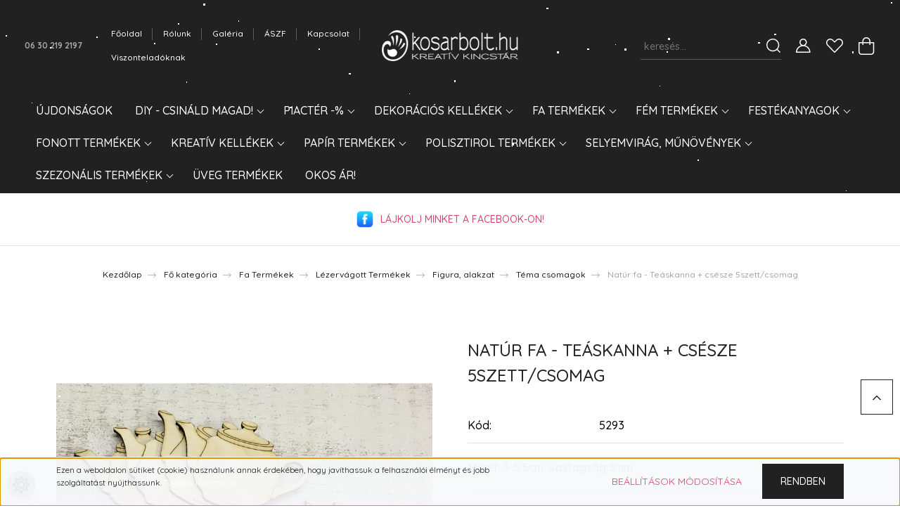

--- FILE ---
content_type: text/html; charset=UTF-8
request_url: https://www.kosarbolt.hu/natur_fa_-_tea_felirat_48cm_5dbcsomag_12788
body_size: 53644
content:
<!DOCTYPE html>
<html lang="hu" dir="ltr">
<head>
    <title>Natúr fa - Teáskanna + csésze 5szett/csomag - Corolla Exp-Imp. Kft - Kosárbolt.hu - A kreatív megoldások webáruháza</title>
    <meta charset="utf-8">
    <meta name="keywords" content="Natúr fa - Teáskanna + csésze 5szett/csomag, Kosárbolt.hu">
    <meta name="description" content="Natúr fa - Teáskanna + csésze 5szett/csomag rendelés 1.214 Ft-tól. Méret: 3-5,5cm, vastagság:3mm Rendelj hazai dekorációs kellék webáruházból és házhoz szállítjuk a rendelésedet. ">
    <meta name="robots" content="index, follow">
    <link rel="image_src" href="https://kosarbolt.cdn.shoprenter.hu/custom/kosarbolt/image/data/product/natur_sajat/5293_teaskanna.jpg.webp?lastmod=1715579551.1763388596">
    <meta property="og:title" content="Natúr fa - Teáskanna + csésze 5szett/csomag" />
    <meta property="og:type" content="product" />
    <meta property="og:url" content="https://www.kosarbolt.hu/natur_fa_-_tea_felirat_48cm_5dbcsomag_12788" />
    <meta property="og:image" content="https://kosarbolt.cdn.shoprenter.hu/custom/kosarbolt/image/cache/w1910h1000/product/natur_sajat/5293_teaskanna.jpg.webp?lastmod=1715579551.1763388596" />
    <meta property="og:description" content="Méret: 3-5,5cm, vastagság:3mm" />
    <link href="https://kosarbolt.cdn.shoprenter.hu/custom/kosarbolt/image/data/logo/2021%20Ikonok/kosarbolt_favicon_feh_100x100px.png?lastmod=1657005439.1763388596" rel="icon" />
    <link href="https://kosarbolt.cdn.shoprenter.hu/custom/kosarbolt/image/data/logo/2021%20Ikonok/kosarbolt_favicon_feh_100x100px.png?lastmod=1657005439.1763388596" rel="apple-touch-icon" />
    <base href="https://www.kosarbolt.hu:443" />
    <meta name="google-site-verification=lZZ8t20pAuH-EgjA-ToW_KEzH0wUXiO-o6brOBN6ntA" />
<meta name="google-site-verification=lk0w3jC-O27NUxMF8uXzT8x7C3IrVHsdE2yNACTu-pI" />
<meta name="google-site-verification" content="lk0w3jC-O27NUxMF8uXzT8x7C3IrVHsdE2yNACTu-pI" />
<meta name="google-site-verification=lZZ8t20pAuH-EgjA-ToW_KEzH0wUXiO-o6brOBN6ntA" />
<meta name="facebook-domain-verification" content="0bbp28xm7f2m4j1ahmzipzque34us3" />
<!-- Meta Pixel Code -->
<script>
!function(f,b,e,v,n,t,s)
{if(f.fbq)return;n=f.fbq=function(){n.callMethod?
n.callMethod.apply(n,arguments):n.queue.push(arguments)};
if(!f._fbq)f._fbq=n;n.push=n;n.loaded=!0;n.version='2.0';
n.queue=[];t=b.createElement(e);t.async=!0;
t.src=v;s=b.getElementsByTagName(e)[0];
s.parentNode.insertBefore(t,s)}(window, document,'script',
'https://connect.facebook.net/en_US/fbevents.js');
fbq('init', '360293618090133');
fbq('track', 'PageView');
</script>
<noscript><img height="1" width="1" style="display:none"
src="https://www.facebook.com/tr?id=360293618090133&ev=PageView&noscript=1"
/></noscript>
<!-- End Meta Pixel Code -->

    <meta name="viewport" content="width=device-width, initial-scale=1, maximum-scale=1, user-scalable=0">
            <link href="https://www.kosarbolt.hu/natur_fa_-_tea_felirat_48cm_5dbcsomag_12788" rel="canonical">
    
            
                <link rel="preconnect" href="https://fonts.googleapis.com">
    <link rel="preconnect" href="https://fonts.gstatic.com" crossorigin>
    <link href="https://fonts.googleapis.com/css2?family=Quicksand:wght@300;400;500;600;700&display=swap" rel="stylesheet">
    <link href="https://cdnjs.cloudflare.com/ajax/libs/fancybox/3.5.7/jquery.fancybox.min.css" rel="stylesheet" />
            <link rel="stylesheet" href="https://kosarbolt.cdn.shoprenter.hu/custom/kosarbolt/catalog/view/theme/paris_global/style/1763468188.1591773721.1763467166.1765010375.css?v=null.1763388596" media="screen">
        <script>
        window.nonProductQuality = 80;
    </script>
    <script src="//ajax.googleapis.com/ajax/libs/jquery/1.10.2/jquery.min.js"></script>
    <script>window.jQuery || document.write('<script src="https://kosarbolt.cdn.shoprenter.hu/catalog/view/javascript/jquery/jquery-1.10.2.min.js?v=1484139539"><\/script>');</script>
    <script src="//cdn.jsdelivr.net/npm/slick-carousel@1.8.1/slick/slick.min.js"></script>

            
    

    <!--Header JavaScript codes--><script src="https://kosarbolt.cdn.shoprenter.hu/web/compiled/js/countdown.js?v=1768907442"></script><script src="https://kosarbolt.cdn.shoprenter.hu/web/compiled/js/base.js?v=1768907442"></script><script src="https://kosarbolt.cdn.shoprenter.hu/web/compiled/js/before_starter2_head.js?v=1768907442"></script><script src="https://kosarbolt.cdn.shoprenter.hu/web/compiled/js/before_starter2_productpage.js?v=1768907442"></script><script src="https://kosarbolt.cdn.shoprenter.hu/web/compiled/js/productreview.js?v=1768907442"></script><script src="https://kosarbolt.cdn.shoprenter.hu/web/compiled/js/nanobar.js?v=1768907442"></script><!--Header jQuery onLoad scripts--><script>window.countdownFormat='%D:%H:%M:%S';var BASEURL='https://www.kosarbolt.hu';Currency={"symbol_left":"","symbol_right":" Ft","decimal_place":0,"decimal_point":",","thousand_point":".","currency":"HUF","value":1};var ShopRenter=ShopRenter||{};ShopRenter.product={"id":12788,"sku":"5293","currency":"HUF","unitName":"db","price":1214.22,"name":"Nat\u00far fa - Te\u00e1skanna + cs\u00e9sze 5szett\/csomag","brand":"Corolla Exp-Imp. Kft","currentVariant":[],"parent":{"id":12788,"sku":"5293","unitName":"db","price":1214.22,"name":"Nat\u00far fa - Te\u00e1skanna + cs\u00e9sze 5szett\/csomag"}};$(document).ready(function(){});$(window).load(function(){});</script><script src="https://kosarbolt.cdn.shoprenter.hu/web/compiled/js/vue/manifest.bundle.js?v=1768907440"></script><script>var ShopRenter=ShopRenter||{};ShopRenter.onCartUpdate=function(callable){document.addEventListener('cartChanged',callable)};ShopRenter.onItemAdd=function(callable){document.addEventListener('AddToCart',callable)};ShopRenter.onItemDelete=function(callable){document.addEventListener('deleteCart',callable)};ShopRenter.onSearchResultViewed=function(callable){document.addEventListener('AuroraSearchResultViewed',callable)};ShopRenter.onSubscribedForNewsletter=function(callable){document.addEventListener('AuroraSubscribedForNewsletter',callable)};ShopRenter.onCheckoutInitiated=function(callable){document.addEventListener('AuroraCheckoutInitiated',callable)};ShopRenter.onCheckoutShippingInfoAdded=function(callable){document.addEventListener('AuroraCheckoutShippingInfoAdded',callable)};ShopRenter.onCheckoutPaymentInfoAdded=function(callable){document.addEventListener('AuroraCheckoutPaymentInfoAdded',callable)};ShopRenter.onCheckoutOrderConfirmed=function(callable){document.addEventListener('AuroraCheckoutOrderConfirmed',callable)};ShopRenter.onCheckoutOrderPaid=function(callable){document.addEventListener('AuroraOrderPaid',callable)};ShopRenter.onCheckoutOrderPaidUnsuccessful=function(callable){document.addEventListener('AuroraOrderPaidUnsuccessful',callable)};ShopRenter.onProductPageViewed=function(callable){document.addEventListener('AuroraProductPageViewed',callable)};ShopRenter.onMarketingConsentChanged=function(callable){document.addEventListener('AuroraMarketingConsentChanged',callable)};ShopRenter.onCustomerRegistered=function(callable){document.addEventListener('AuroraCustomerRegistered',callable)};ShopRenter.onCustomerLoggedIn=function(callable){document.addEventListener('AuroraCustomerLoggedIn',callable)};ShopRenter.onCustomerUpdated=function(callable){document.addEventListener('AuroraCustomerUpdated',callable)};ShopRenter.onCartPageViewed=function(callable){document.addEventListener('AuroraCartPageViewed',callable)};ShopRenter.customer={"userId":0,"userClientIP":"3.19.58.153","userGroupId":8,"customerGroupTaxMode":"gross","customerGroupPriceMode":"gross_net_tax","email":"","phoneNumber":"","name":{"firstName":"","lastName":""}};ShopRenter.theme={"name":"paris_global","family":"paris","parent":""};ShopRenter.shop={"name":"kosarbolt","locale":"hu","currency":{"code":"HUF","rate":1},"domain":"kosarbolt.myshoprenter.hu"};ShopRenter.page={"route":"product\/product","queryString":"natur_fa_-_tea_felirat_48cm_5dbcsomag_12788"};ShopRenter.formSubmit=function(form,callback){callback();};let loadedAsyncScriptCount=0;function asyncScriptLoaded(position){loadedAsyncScriptCount++;if(position==='body'){if(document.querySelectorAll('.async-script-tag').length===loadedAsyncScriptCount){if(/complete|interactive|loaded/.test(document.readyState)){document.dispatchEvent(new CustomEvent('asyncScriptsLoaded',{}));}else{document.addEventListener('DOMContentLoaded',()=>{document.dispatchEvent(new CustomEvent('asyncScriptsLoaded',{}));});}}}}</script><script type="text/javascript"async class="async-script-tag"onload="asyncScriptLoaded('header')"src="https://static2.rapidsearch.dev/resultpage.js?shop=kosarbolt.shoprenter.hu"></script><script type="text/javascript"async class="async-script-tag"onload="asyncScriptLoaded('header')"src="https://api-one-conv-measure.heureka.group/shoprenter_app/ocm_js?shop_id=204603&domain=arukereso.hu"></script><script type="text/javascript"async class="async-script-tag"onload="asyncScriptLoaded('header')"src="https://onsite.optimonk.com/script.js?account=175"></script><script type="text/javascript"src="https://kosarbolt.cdn.shoprenter.hu/web/compiled/js/vue/customerEventDispatcher.bundle.js?v=1768907440"></script><!--Custom header scripts--><script>(function(h,o,t,j,a,r){h.hj=h.hj||function(){(h.hj.q=h.hj.q||[]).push(arguments)};h._hjSettings={hjid:5292981,hjsv:6};a=o.getElementsByTagName('head')[0];r=o.createElement('script');r.async=1;r.src=t+h._hjSettings.hjid+j+h._hjSettings.hjsv;a.appendChild(r);})(window,document,'https://static.hotjar.com/c/hotjar-','.js?sv=');</script><script src="admin/view/javascript/jquery/snowfall.min.jquery.js"></script><script>$(document).ready(function(){$(document).snowfall({flakeCount:300,maxSpeed:1});});</script>                
            
            <script>window.dataLayer=window.dataLayer||[];function gtag(){dataLayer.push(arguments)};var ShopRenter=ShopRenter||{};ShopRenter.config=ShopRenter.config||{};ShopRenter.config.googleConsentModeDefaultValue="granted";</script>                        <script type="text/javascript" src="https://kosarbolt.cdn.shoprenter.hu/web/compiled/js/vue/googleConsentMode.bundle.js?v=1768907440"></script>

            <!-- Facebook Pixel Code -->
<script>
  !function(f,b,e,v,n,t,s)
  {if(f.fbq)return;n=f.fbq=function(){n.callMethod?
  n.callMethod.apply(n,arguments):n.queue.push(arguments)};
  if(!f._fbq)f._fbq=n;n.push=n;n.loaded=!0;n.version='2.0';
  n.queue=[];t=b.createElement(e);t.async=!0;
  t.src=v;s=b.getElementsByTagName(e)[0];
  s.parentNode.insertBefore(t,s)}(window, document,'script',
  'https://connect.facebook.net/en_US/fbevents.js');
  fbq('consent', 'revoke');
fbq('init', '926477968698704');
  fbq('track', 'PageView');
document.addEventListener('AuroraProductPageViewed', function(auroraEvent) {
                    fbq('track', 'ViewContent', {
                        content_type: 'product',
                        content_ids: [auroraEvent.detail.product.id.toString()],
                        value: parseFloat(auroraEvent.detail.product.grossUnitPrice),
                        currency: auroraEvent.detail.product.currency
                    }, {
                        eventID: auroraEvent.detail.event.id
                    });
                });
document.addEventListener('AuroraAddedToCart', function(auroraEvent) {
    var fbpId = [];
    var fbpValue = 0;
    var fbpCurrency = '';

    auroraEvent.detail.products.forEach(function(item) {
        fbpValue += parseFloat(item.grossUnitPrice) * item.quantity;
        fbpId.push(item.id);
        fbpCurrency = item.currency;
    });


    fbq('track', 'AddToCart', {
        content_ids: fbpId,
        content_type: 'product',
        value: fbpValue,
        currency: fbpCurrency
    }, {
        eventID: auroraEvent.detail.event.id
    });
})
window.addEventListener('AuroraMarketingCookie.Changed', function(event) {
            let consentStatus = event.detail.isAccepted ? 'grant' : 'revoke';
            if (typeof fbq === 'function') {
                fbq('consent', consentStatus);
            }
        });
</script>
<noscript><img height="1" width="1" style="display:none"
  src="https://www.facebook.com/tr?id=360293618090133&ev=PageView&noscript=1"
/></noscript>
<!-- End Facebook Pixel Code -->
            
            <!-- Google remarketingcímke-kód -->
<!--------------------------------------------------
A remarketingcímkék nem társíthatók személyazonosításra alkalmas adatokkal, és nem helyezhetők el érzékeny kategóriához kapcsolódó oldalakon. A címke beállításával kapcsolatban további információt és útmutatást a következő címen olvashat: http://google.com/ads/remarketingsetup
--------------------------------------------------->
<script type="text/javascript">
/* <![CDATA[ */
var google_conversion_id = 1011880427;
var google_custom_params = window.google_tag_params;
var google_remarketing_only = true;
/* ]]> */
</script>
<script type="text/javascript" src="//www.googleadservices.com/pagead/conversion.js">
</script>
<noscript>
<div style="display:inline;">
<img height="1" width="1" style="border-style:none;" alt="" src="//googleads.g.doubleclick.net/pagead/viewthroughconversion/1011880427/?value=0&guid=ON&script=0"/>
</div>
</noscript>
            
                <!--Global site tag(gtag.js)--><script async src="https://www.googletagmanager.com/gtag/js?id=G-QYX9C7JVQE"></script><script>window.dataLayer=window.dataLayer||[];function gtag(){dataLayer.push(arguments);}
gtag('js',new Date());gtag('config','G-QYX9C7JVQE');gtag('config','AW-1011880427',{"allow_enhanced_conversions":true});</script>                                <script type="text/javascript" src="https://kosarbolt.cdn.shoprenter.hu/web/compiled/js/vue/GA4EventSender.bundle.js?v=1768907440"></script>

    
    
	<div id="section-custom_css_module" class="section-wrapper ">
    
    			<style>
		@media (max-width: 576px) {
			body:not(.no-col) .product-snapshot-vertical .product-snapshot:not(:empty) {
				flex: 0 0 50% !important;
				max-width: 50% !important;
			}
		}
		</style>
	</div>
</head>
<body id="body" class="page-body product-page-body show-quantity-in-module show-quantity-in-category paris_global-body desktop-device-body" role="document">
<script>var bodyComputedStyle=window.getComputedStyle(document.body);ShopRenter.theme.breakpoints={'xs':parseInt(bodyComputedStyle.getPropertyValue('--breakpoint-xs')),'sm':parseInt(bodyComputedStyle.getPropertyValue('--breakpoint-sm')),'md':parseInt(bodyComputedStyle.getPropertyValue('--breakpoint-md')),'lg':parseInt(bodyComputedStyle.getPropertyValue('--breakpoint-lg')),'xl':parseInt(bodyComputedStyle.getPropertyValue('--breakpoint-xl'))}</script><div id="fb-root"></div><script>(function(d,s,id){var js,fjs=d.getElementsByTagName(s)[0];if(d.getElementById(id))return;js=d.createElement(s);js.id=id;js.src="//connect.facebook.net/hu_HU/sdk/xfbml.customerchat.js#xfbml=1&version=v2.12&autoLogAppEvents=1";fjs.parentNode.insertBefore(js,fjs);}(document,"script","facebook-jssdk"));</script>
                    

<!-- cached -->    <div class="nanobar-cookie-cog d-flex-center rounded-circle js-hidden-nanobar-button">
        <svg xmlns="https://www.w3.org/2000/svg" width="24" height="24" viewBox="0 0 512 512">
    <path fill="currentColor" d="M512 289.7v-67.5l-68.2-18.1c-4.3-15.4-10.4-30.2-18.4-44.2l34.9-60.6 -47.6-47.6 -60.6 34.9c-14-8-28.8-14.1-44.2-18.4L289.7 0h-67.5l-18.1 68.2c-15.4 4.3-30.2 10.4-44.2 18.4L99.4 51.7 51.7 99.4l34.9 60.6c-8 14-14.1 28.8-18.4 44.2L0 222.3v67.5l68.2 18.1c4.3 15.4 10.4 30.2 18.4 44.2l-34.9 60.6 47.6 47.6 60.6-34.9c14 8 28.8 14.1 44.2 18.4l18.1 68.2h67.5l18.1-68.2c15.4-4.3 30.2-10.4 44.2-18.4l60.6 34.9 47.6-47.6 -34.9-60.6c8-14 14.1-28.8 18.4-44.2L512 289.7zM410.1 275.5l-2.5 12.1c-3.9 18.9-11.4 36.8-22.1 53.2l-6.8 10.3 31.6 55 -4.3 4.3 -55-31.6 -10.3 6.8c-16.4 10.8-34.3 18.2-53.2 22.1l-12.1 2.5L259 472h-6l-16.5-61.9 -12.1-2.5c-18.9-3.9-36.8-11.4-53.2-22.1l-10.3-6.8 -55 31.6 -4.3-4.3 31.6-55 -6.8-10.3c-10.8-16.4-18.2-34.3-22.1-53.2l-2.5-12.1L40 259v-6l61.9-16.5 2.5-12.1c3.9-18.9 11.4-36.8 22.1-53.2l6.8-10.3 -31.6-55 4.3-4.3 55 31.6 10.3-6.8c16.4-10.8 34.3-18.2 53.2-22.1l12.1-2.5L253 40h6l16.5 61.9 12.1 2.5c18.9 3.9 36.8 11.4 53.2 22.1l10.3 6.8 55-31.6 4.3 4.3 -31.6 55 6.8 10.3c10.8 16.4 18.2 34.3 22.1 53.2l2.5 12.1L472 253v6L410.1 275.5z"/>
    <path fill="currentColor" d="M256 140c-64 0-116 52-116 116s52 116 116 116 116-52 116-116S320 140 256 140zM256 332c-41.9 0-76-34.1-76-76s34.1-76 76-76 76 34.1 76 76S297.9 332 256 332z"/>
</svg>
    </div>
<div class="Fixed nanobar js-nanobar-first-login">
    <div class="container nanobar-container">
        <div class="row flex-column flex-sm-row ">
            <div class="col-12 col-lg-6 col-xl-7 nanobar-text-cookies align-self-center text-sm-left">
                <p>Ezen a weboldalon sütiket (cookie) használunk annak érdekében, hogy javíthassuk a felhasználói élményt és jobb szolgáltatást nyújthassunk. <a href="/adatvedelmi_nyilatkozat_3"><span style="color:#FFFFFF;">További információ</span></a>
</p>
            </div>
            <div class="col-12 col-lg-6 col-xl-5 nanobar-buttons mt-2 m-lg-0 text-center text-lg-right">
                <a href="" class="btn btn-link nanobar-settings-button js-nanobar-settings-button">
                    Beállítások módosítása
                </a>
                <a href="" class="btn btn-primary nanobar-btn js-nanobar-close-cookies" data-button-save-text="Beállítások mentése">
                    Rendben
                </a>
            </div>
        </div>
        <div class="nanobar-cookies js-nanobar-cookies flex-column flex-sm-row text-left pt-3 mt-3" style="display: none;">
            <div class="form-check pt-2 pb-2 pr-2 mb-0">
                <input class="form-check-input" type="checkbox" name="required_cookies" disabled checked />
                <label class="form-check-label">
                    Szükséges cookie-k
                    <div class="cookies-help-text text-muted">
                        Ezek a cookie-k segítenek abban, hogy a webáruház használható és működőképes legyen.
                    </div>
                </label>
            </div>
            <div class="form-check pt-2 pb-2 pr-2 mb-0">
                <input class="form-check-input js-nanobar-marketing-cookies" type="checkbox" name="marketing_cookies"
                         checked />
                <label class="form-check-label">
                    Marketing cookie-k
                    <div class="cookies-help-text text-muted">
                        Ezeket a cookie-k segítenek abban, hogy az Ön érdeklődési körének megfelelő reklámokat és termékeket jelenítsük meg a webáruházban.
                    </div>
                </label>
            </div>
        </div>
    </div>
</div>

<script>
    (function ($) {
        $(document).ready(function () {
            new AuroraNanobar.FirstLogNanobarCheckbox(jQuery('.js-nanobar-first-login'), 'bottom');
        });
    })(jQuery);
</script>
<!-- /cached -->

                <!-- page-wrap -->

                <div class="page-wrap sr-search--enabled">
                                                <div id="section-header" class="section-wrapper ">
    
    

<header class="sticky-header">
            <div class="container-fluid">
            <nav class="navbar header-navbar flex-column">
                <div class="header-navbar-top d-flex justify-content-between w-100">
                    <div class="header-navbar-top-left d-flex align-items-center justify-content-start">
                        <div id="js-mobile-navbar" class="mobile-navbar">
                            <button id="js-hamburger-icon" class="btn btn-primary p-0">
                                <div class="hamburger-icon position-relative">
                                    <div class="hamburger-icon-line position-absolute line-1"></div>
                                    <div class="hamburger-icon-line position-absolute line-2"></div>
                                    <div class="hamburger-icon-line position-absolute line-3"></div>
                                </div>
                            </button>
                        </div>
                                                    <div class="header-contacts-wrapper">
                                <span class="d-flex flex-column flex-xl-row flex-wrap align-items-start align-items-xl-center">
                                                                            <a class="hamburger-phone hamburger-contacts-link" href="tel:06 30 219 2197">06 30 219 2197</a>
                                                                                                        </span>
                            </div>
                                                <!-- cached -->
    <ul class="nav headermenu-list">
                    <li class="nav-item">
                <a class="nav-link" href="https://www.kosarbolt.hu"
                    target="_self"
                                        title="Főoldal"
                >
                    Főoldal
                </a>
                            </li>
                    <li class="nav-item">
                <a class="nav-link" href="https://www.kosarbolt.hu/rolunk_4"
                    target="_self"
                                        title="Rólunk"
                >
                    Rólunk
                </a>
                            </li>
                    <li class="nav-item">
                <a class="nav-link" href="https://www.kosarbolt.hu/galeria_27"
                    target="_self"
                                        title="Galéria"
                >
                    Galéria
                </a>
                            </li>
                    <li class="nav-item">
                <a class="nav-link" href="https://www.kosarbolt.hu/aszf"
                    target="_self"
                                        title="ÁSZF"
                >
                    ÁSZF
                </a>
                            </li>
                    <li class="nav-item">
                <a class="nav-link" href="https://www.kosarbolt.hu/kapcsolat_13"
                    target="_self"
                                        title="Kapcsolat"
                >
                    Kapcsolat
                </a>
                            </li>
                    <li class="nav-item">
                <a class="nav-link" href="https://www.kosarbolt.hu/viszonteladoknak_15"
                    target="_self"
                                        title="Viszonteladóknak"
                >
                    Viszonteladóknak
                </a>
                            </li>
            </ul>
    <!-- /cached -->
                    </div>
                    <div class="header-navbar-top-center d-flex align-items-center justify-content-center">
                        <!-- cached -->
    <a class="navbar-brand" href="/"><img style="border: 0; max-width: 300px;" src="https://kosarbolt.cdn.shoprenter.hu/custom/kosarbolt/image/cache/w300h68m00/logo/2021%20Ikonok/kosarbolt_logo_420_90px.png?v=1657005531" title="Kosárbolt.hu" alt="Kosárbolt.hu" /></a>
<!-- /cached -->
                    </div>

                                        <div class="header-navbar-top-right-search d-flex align-items-center justify-content-end">
                        <div class="dropdown search-module d-flex header-navbar-top-right-item">
                            <div class="input-group">
                                <input class="form-control form-control-lg disableAutocomplete" type="text" placeholder="keresés..." value=""
                                       id="filter_keyword" 
                                       onclick="this.value=(this.value==this.defaultValue)?'':this.value;"/>
                                <div class="input-group-append">
                                    <button class="btn" type="button" onclick="moduleSearch();">
                                        <svg width="20" height="20" viewBox="0 0 20 20" fill="currentColor" xmlns="https://www.w3.org/2000/svg">
    <path d="M9.10855 18.2134C11.3088 18.2134 13.3297 17.4263 14.9076 16.123L18.5686 19.784C18.7113 19.9268 18.898 20 19.0848 20C19.2715 20 19.4582 19.9268 19.601 19.784C19.8865 19.4984 19.8865 19.0335 19.601 18.7479L15.9546 15.1016C17.3604 13.4981 18.2134 11.4003 18.2134 9.10855C18.2134 4.08567 14.1278 0 9.10489 0C4.08201 0 0 4.08201 0 9.10489C0 14.1278 4.08567 18.2134 9.10855 18.2134ZM9.10855 1.46074C13.3224 1.46074 16.7527 4.88742 16.7527 9.10489C16.7527 13.3223 13.3224 16.749 9.10855 16.749C4.89475 16.749 1.4644 13.3187 1.4644 9.10489C1.4644 4.89109 4.89475 1.46074 9.10855 1.46074Z" />
</svg>

                                    </button>
                                </div>
                            </div>

                            <input type="hidden" id="filter_description" value="0"/>
                            <input type="hidden" id="search_shopname" value="kosarbolt"/>
                            <div id="results" class="dropdown-menu search-results"></div>
                        </div>

                        
                    </div>
                    
                    <div class="header-navbar-top-right d-flex align-items-center justify-content-end">
                                                    <div class="header-navbar-top-right-item header-navbar-top-right-login">
                                <!-- cached -->
    <ul class="nav login-list">
                    <li class="nav-item">
                <a class="nav-link btn" href="index.php?route=account/login" title="Belépés">
                    <span>
                        <svg width="21" height="20" viewBox="0 0 21 20" fill="currentColor" xmlns="https://www.w3.org/2000/svg">
    <path d="M0.747791 20H19.802C20.0039 20 20.1945 19.9178 20.3366 19.7757C20.4786 19.6336 20.5534 19.4393 20.5497 19.2374C20.4599 14.6878 17.3534 10.8299 13.1777 9.58505C14.5833 8.64673 15.5104 7.04673 15.5104 5.23364C15.5104 2.34766 13.1627 0 10.2768 0C7.39078 0 5.04312 2.34766 5.04312 5.23364C5.04312 7.04673 5.97022 8.64673 7.37209 9.58505C3.19639 10.8336 0.0898473 14.6878 0.000127707 19.2374C-0.00361061 19.4393 0.0748939 19.6336 0.213212 19.7757C0.351529 19.9178 0.54966 20 0.747791 20ZM6.53845 5.23364C6.53845 3.17383 8.21695 1.49533 10.2768 1.49533C12.3366 1.49533 14.0151 3.17383 14.0151 5.23364C14.0151 7.29346 12.3366 8.97196 10.2768 8.97196C8.21695 8.97196 6.53845 7.29346 6.53845 5.23364ZM10.2768 10.6542C14.7702 10.6542 18.5384 14.1121 19.0095 18.5047H1.54405C2.01508 14.1121 5.78331 10.6542 10.2768 10.6542Z"/>
</svg>

                    </span>
                </a>
            </li>
            </ul>
<!-- /cached -->
                            </div>
                                                <div class="header-navbar-top-right-item">
                            <hx:include src="/_fragment?_path=_format%3Dhtml%26_locale%3Den%26_controller%3Dmodule%252Fwishlist&amp;_hash=nPvps35bhRq2GmoCcRAlkC7opkNSslMMafbRa0P3j9c%3D"></hx:include>
                        </div>
                        <div id="js-cart" class="header-navbar-top-right-item">
                            <hx:include src="/_fragment?_path=_format%3Dhtml%26_locale%3Den%26_controller%3Dmodule%252Fcart&amp;_hash=bhvYMGWq8hMTCQDE6gY%2F3Odi4EjY4NCUSZiN2MwMux4%3D"></hx:include>
                        </div>
                    </div>
                </div>
                <div class="header-navbar-bottom">
                    


                    
            <div id="module_category_wrapper" class="module-category-wrapper">
    
    <div id="category" class="module content-module header-position hide-top category-module" >
                    <div class="module-body">
                        <div id="category-nav">
            


<ul class="nav nav-pills category category-menu sf-menu sf-horizontal cached">
    <li id="cat_143" class="nav-item item category-list module-list even">
    <a href="https://www.kosarbolt.hu/ujdonsagok" class="nav-link">
        Újdonságok
    </a>
    </li><li id="cat_224" class="nav-item item category-list module-list parent odd">
    <a href="https://www.kosarbolt.hu/csinald_magad" class="nav-link">
        DIY - Csináld Magad!
    </a>
            <ul class="nav flex-column children"><li id="cat_50093" class="nav-item item category-list module-list even">
    <a href="https://www.kosarbolt.hu/csinald_magad/tavasz_50093" class="nav-link">
        DIY Tavasz
    </a>
    </li><li id="cat_50095" class="nav-item item category-list module-list odd">
    <a href="https://www.kosarbolt.hu/csinald_magad/nyar_50095" class="nav-link">
        DIY Nyár
    </a>
    </li><li id="cat_50097" class="nav-item item category-list module-list even">
    <a href="https://www.kosarbolt.hu/csinald_magad/osz_50097" class="nav-link">
        DIY Ősz
    </a>
    </li><li id="cat_50098" class="nav-item item category-list module-list odd">
    <a href="https://www.kosarbolt.hu/csinald_magad/tel_50098" class="nav-link">
        DIY Tél
    </a>
    </li><li id="cat_50102" class="nav-item item category-list module-list even">
    <a href="https://www.kosarbolt.hu/csinald_magad/advent_50102" class="nav-link">
        DIY Advent
    </a>
    </li><li id="cat_50104" class="nav-item item category-list module-list odd">
    <a href="https://www.kosarbolt.hu/csinald_magad/anyaknapja_50104" class="nav-link">
        DIY Anyák napja
    </a>
    </li><li id="cat_50106" class="nav-item item category-list module-list even">
    <a href="https://www.kosarbolt.hu/csinald_magad/diy_husvet_50106" class="nav-link">
        DIY Húsvét
    </a>
    </li><li id="cat_50253" class="nav-item item category-list module-list odd">
    <a href="https://www.kosarbolt.hu/csinald_magad/diy_csomagajanlatok_50253" class="nav-link">
        DIY Csomagajánlatok
    </a>
    </li></ul>
    </li><li id="cat_144" class="nav-item item category-list module-list parent even">
    <a href="https://www.kosarbolt.hu/akciok" class="nav-link">
        Piactér -%
    </a>
            <ul class="nav flex-column children"><li id="cat_50077" class="nav-item item category-list module-list even">
    <a href="https://www.kosarbolt.hu/akciok/500ft_alatt_50077" class="nav-link">
        500Ft alatt
    </a>
    </li><li id="cat_50081" class="nav-item item category-list module-list odd">
    <a href="https://www.kosarbolt.hu/akciok/1000ft_alatt_50081" class="nav-link">
        1.000Ft alatt
    </a>
    </li><li id="cat_50084" class="nav-item item category-list module-list even">
    <a href="https://www.kosarbolt.hu/akciok/top_termekek_50084" class="nav-link">
        1.000Ft felett
    </a>
    </li></ul>
    </li><li id="cat_57" class="nav-item item category-list module-list parent odd">
    <a href="https://www.kosarbolt.hu/dekoracios_kellekek" class="nav-link">
        Dekorációs kellékek
    </a>
            <ul class="nav flex-column children"><li id="cat_102" class="nav-item item category-list module-list even">
    <a href="https://www.kosarbolt.hu/dekoracios_kellekek/koszoruk_ajtokopogtatok_102" class="nav-link">
        Ajtókopogtató, Ajtódísz
    </a>
    </li><li id="cat_50122" class="nav-item item category-list module-list odd">
    <a href="https://www.kosarbolt.hu/dekoracios_kellekek/auto_haziko_50122" class="nav-link">
        Autó, Házikó
    </a>
    </li><li id="cat_50008" class="nav-item item category-list module-list even">
    <a href="https://www.kosarbolt.hu/dekoracios_kellekek/figurak_manok_50008" class="nav-link">
        Figurák
    </a>
    </li><li id="cat_222" class="nav-item item category-list module-list odd">
    <a href="https://www.kosarbolt.hu/dekoracios_kellekek/gyertyak_gyertyatuskek_222" class="nav-link">
        Gyertyák, mécsesek
    </a>
    </li><li id="cat_50224" class="nav-item item category-list module-list even">
    <a href="https://www.kosarbolt.hu/dekoracios_kellekek/kaspok_viragtarto_50224" class="nav-link">
        Kaspók, virágtartó
    </a>
    </li><li id="cat_50124" class="nav-item item category-list module-list odd">
    <a href="https://www.kosarbolt.hu/dekoracios_kellekek/lanterna_kandelaber_50124" class="nav-link">
        Lanterna, Kandeláber, Gyertyatartó
    </a>
    </li><li id="cat_50046" class="nav-item item category-list module-list even">
    <a href="https://www.kosarbolt.hu/dekoracios_kellekek/led_fuzerek_50046" class="nav-link">
        LED Világítás
    </a>
    </li><li id="cat_138" class="nav-item item category-list module-list odd">
    <a href="https://www.kosarbolt.hu/dekoracios_kellekek/madarak_es_lepkek_138" class="nav-link">
        Lepke, Madár
    </a>
    </li><li id="cat_50227" class="nav-item item category-list module-list even">
    <a href="https://www.kosarbolt.hu/dekoracios_kellekek/talak_talcak_kinalok_50227" class="nav-link">
        Tálak, Tálcák, Kínálók
    </a>
    </li><li id="cat_50127" class="nav-item item category-list module-list odd">
    <a href="https://www.kosarbolt.hu/dekoracios_kellekek/textil_dekoracio_50127" class="nav-link">
        Textil Dekoráció
    </a>
    </li></ul>
    </li><li id="cat_50138" class="nav-item item category-list module-list parent even">
    <a href="https://www.kosarbolt.hu/fa_termekek_50138" class="nav-link">
        Fa Termékek
    </a>
            <ul class="nav flex-column children"><li id="cat_50298" class="nav-item item category-list module-list even">
    <a href="https://www.kosarbolt.hu/fa_termekek_50138/fa_lanterna_50298" class="nav-link">
        Fa Lanterna
    </a>
    </li><li id="cat_50141" class="nav-item item category-list module-list odd">
    <a href="https://www.kosarbolt.hu/fa_termekek_50138/csipesz_hurkapalcika_spatula_50141" class="nav-link">
        Csipesz, Hurkapálcika, Spatula
    </a>
    </li><li id="cat_50144" class="nav-item item category-list module-list even">
    <a href="https://www.kosarbolt.hu/fa_termekek_50138/csomagolt_fa_alapanyag_50144" class="nav-link">
        Csomagolt Fa Alapanyag
    </a>
    </li><li id="cat_50056" class="nav-item item category-list module-list odd">
    <a href="https://www.kosarbolt.hu/fa_termekek_50138/dekoladak_borond_lada_50056" class="nav-link">
        Dekoládák, Rekeszek
    </a>
    </li><li id="cat_50220" class="nav-item item category-list module-list even">
    <a href="https://www.kosarbolt.hu/fa_termekek_50138/dekoracio_fabol_50220" class="nav-link">
        Dekoráció Fából
    </a>
    </li><li id="cat_235" class="nav-item item category-list module-list odd">
    <a href="https://www.kosarbolt.hu/fa_termekek_50138/natur_fa_termekek_235" class="nav-link">
        Dobozok, Alapok
    </a>
    </li><li id="cat_50147" class="nav-item item category-list module-list even">
    <a href="https://www.kosarbolt.hu/fa_termekek_50138/fa_talcak_50147" class="nav-link">
        Fa Tálcák, Kínálók
    </a>
    </li><li id="cat_50150" class="nav-item item category-list module-list odd">
    <a href="https://www.kosarbolt.hu/fa_termekek_50138/gyoker_hasab_rozse_50150" class="nav-link">
        Gyökér, Hasáb, Rőzse, Szeletek
    </a>
    </li><li id="cat_50152" class="nav-item item category-list module-list even">
    <a href="https://www.kosarbolt.hu/fa_termekek_50138/hancsvirag_50152" class="nav-link">
        Háncsvirág
    </a>
    </li><li id="cat_50154" class="nav-item item category-list module-list odd">
    <a href="https://www.kosarbolt.hu/fa_termekek_50138/kiegeszitok_fabol_50154" class="nav-link">
        Kiegészítők Fából
    </a>
    </li><li id="cat_322" class="nav-item item category-list module-list parent even">
    <a href="https://www.kosarbolt.hu/fa_termekek_50138/lezervagott_fatermekek" class="nav-link">
        Lézervágott Termékek
    </a>
            <ul class="nav flex-column children"><li id="cat_409" class="nav-item item category-list module-list even">
    <a href="https://www.kosarbolt.hu/fa_termekek_50138/lezervagott_fatermekek/egyedi_feliratok_gravirozott_tablak_409" class="nav-link">
        Egyedi feliratok, gravírozott táblák
    </a>
    </li><li id="cat_369" class="nav-item item category-list module-list parent odd">
    <a href="https://www.kosarbolt.hu/fa_termekek_50138/lezervagott_fatermekek/feliratok_369" class="nav-link">
        Feliratok
    </a>
            <ul class="nav flex-column children"><li id="cat_371" class="nav-item item category-list module-list even">
    <a href="https://www.kosarbolt.hu/fa_termekek_50138/lezervagott_fatermekek/feliratok_369/feliratok_371" class="nav-link">
        Feliratok
    </a>
    </li><li id="cat_372" class="nav-item item category-list module-list parent odd">
    <a href="https://www.kosarbolt.hu/fa_termekek_50138/lezervagott_fatermekek/feliratok_369/idegen_nyelvu_feliratok_tablak_372" class="nav-link">
        Idegen nyelvű feliratok, táblák
    </a>
            <ul class="nav flex-column children"><li id="cat_373" class="nav-item item category-list module-list even">
    <a href="https://www.kosarbolt.hu/fa_termekek_50138/lezervagott_fatermekek/feliratok_369/idegen_nyelvu_feliratok_tablak_372/angol_-_english_373" class="nav-link">
        Angol - English
    </a>
    </li><li id="cat_374" class="nav-item item category-list module-list odd">
    <a href="https://www.kosarbolt.hu/fa_termekek_50138/lezervagott_fatermekek/feliratok_369/idegen_nyelvu_feliratok_tablak_372/nemet_-_deutsch_374" class="nav-link">
        Német - Deutsch
    </a>
    </li><li id="cat_376" class="nav-item item category-list module-list even">
    <a href="https://www.kosarbolt.hu/fa_termekek_50138/lezervagott_fatermekek/feliratok_369/idegen_nyelvu_feliratok_tablak_372/roman_-_romanesc_376" class="nav-link">
        Román - Românesc
    </a>
    </li><li id="cat_375" class="nav-item item category-list module-list odd">
    <a href="https://www.kosarbolt.hu/fa_termekek_50138/lezervagott_fatermekek/feliratok_369/idegen_nyelvu_feliratok_tablak_372/szlovak_-_slovensk_375" class="nav-link">
        Szlovák - Slovenský
    </a>
    </li></ul>
    </li><li id="cat_370" class="nav-item item category-list module-list even">
    <a href="https://www.kosarbolt.hu/fa_termekek_50138/lezervagott_fatermekek/feliratok_369/talpas_feliratok_370" class="nav-link">
        Talpas feliratok
    </a>
    </li></ul>
    </li><li id="cat_353" class="nav-item item category-list module-list parent even">
    <a href="https://www.kosarbolt.hu/fa_termekek_50138/lezervagott_fatermekek/figura_alakzat_353" class="nav-link">
        Figura, alakzat
    </a>
            <ul class="nav flex-column children"><li id="cat_357" class="nav-item item category-list module-list parent even">
    <a href="https://www.kosarbolt.hu/fa_termekek_50138/lezervagott_fatermekek/figura_alakzat_353/allatok_357" class="nav-link">
        Állatok
    </a>
            <ul class="nav flex-column children"><li id="cat_398" class="nav-item item category-list module-list even">
    <a href="https://www.kosarbolt.hu/fa_termekek_50138/lezervagott_fatermekek/figura_alakzat_353/allatok_357/baranyok_398" class="nav-link">
        Bárányok
    </a>
    </li><li id="cat_359" class="nav-item item category-list module-list odd">
    <a href="https://www.kosarbolt.hu/fa_termekek_50138/lezervagott_fatermekek/figura_alakzat_353/allatok_357/lepkek_359" class="nav-link">
        Lepkék
    </a>
    </li><li id="cat_360" class="nav-item item category-list module-list even">
    <a href="https://www.kosarbolt.hu/fa_termekek_50138/lezervagott_fatermekek/figura_alakzat_353/allatok_357/macskak_kutyak_360" class="nav-link">
        Macskák, kutyák
    </a>
    </li><li id="cat_358" class="nav-item item category-list module-list odd">
    <a href="https://www.kosarbolt.hu/fa_termekek_50138/lezervagott_fatermekek/figura_alakzat_353/allatok_357/madarak_kalitkak_358" class="nav-link">
        Madarak, kalitkák
    </a>
    </li><li id="cat_397" class="nav-item item category-list module-list even">
    <a href="https://www.kosarbolt.hu/fa_termekek_50138/lezervagott_fatermekek/figura_alakzat_353/allatok_357/nyulak_397" class="nav-link">
        Nyulak
    </a>
    </li><li id="cat_361" class="nav-item item category-list module-list odd">
    <a href="https://www.kosarbolt.hu/fa_termekek_50138/lezervagott_fatermekek/figura_alakzat_353/allatok_357/lovak_unikornisok_szarvasok_361" class="nav-link">
        Lovak, unikornisok, szarvasok
    </a>
    </li><li id="cat_362" class="nav-item item category-list module-list even">
    <a href="https://www.kosarbolt.hu/fa_termekek_50138/lezervagott_fatermekek/figura_alakzat_353/allatok_357/egyeb_allatok_362" class="nav-link">
        Más állatok
    </a>
    </li></ul>
    </li><li id="cat_356" class="nav-item item category-list module-list odd">
    <a href="https://www.kosarbolt.hu/fa_termekek_50138/lezervagott_fatermekek/figura_alakzat_353/emberek_356" class="nav-link">
        Emberek
    </a>
    </li><li id="cat_364" class="nav-item item category-list module-list even">
    <a href="https://www.kosarbolt.hu/fa_termekek_50138/lezervagott_fatermekek/figura_alakzat_353/epuletek_364" class="nav-link">
        Épületek
    </a>
    </li><li id="cat_363" class="nav-item item category-list module-list odd">
    <a href="https://www.kosarbolt.hu/fa_termekek_50138/lezervagott_fatermekek/figura_alakzat_353/etkezes_363" class="nav-link">
        Étkezés
    </a>
    </li><li id="cat_367" class="nav-item item category-list module-list even">
    <a href="https://www.kosarbolt.hu/fa_termekek_50138/lezervagott_fatermekek/figura_alakzat_353/fa_gombok_367" class="nav-link">
        Fa gombok
    </a>
    </li><li id="cat_368" class="nav-item item category-list module-list odd">
    <a href="https://www.kosarbolt.hu/fa_termekek_50138/lezervagott_fatermekek/figura_alakzat_353/hangszerek_hangjegyek_368" class="nav-link">
        Hangszerek, hangjegyek
    </a>
    </li><li id="cat_365" class="nav-item item category-list module-list even">
    <a href="https://www.kosarbolt.hu/fa_termekek_50138/lezervagott_fatermekek/figura_alakzat_353/jarmuvek_365" class="nav-link">
        Járművek
    </a>
    </li><li id="cat_366" class="nav-item item category-list module-list odd">
    <a href="https://www.kosarbolt.hu/fa_termekek_50138/lezervagott_fatermekek/figura_alakzat_353/kulcsok_366" class="nav-link">
        Kulcsok
    </a>
    </li><li id="cat_354" class="nav-item item category-list module-list even">
    <a href="https://www.kosarbolt.hu/fa_termekek_50138/lezervagott_fatermekek/figura_alakzat_353/tema_csomagok_354" class="nav-link">
        Téma csomagok
    </a>
    </li><li id="cat_355" class="nav-item item category-list module-list odd">
    <a href="https://www.kosarbolt.hu/fa_termekek_50138/lezervagott_fatermekek/figura_alakzat_353/tunderkellekek_355" class="nav-link">
        Tündér és manókellékek
    </a>
    </li></ul>
    </li><li id="cat_378" class="nav-item item category-list module-list parent odd">
    <a href="https://www.kosarbolt.hu/fa_termekek_50138/lezervagott_fatermekek/gravirozott_tablak_378" class="nav-link">
        Gravírozott táblák
    </a>
            <ul class="nav flex-column children"><li id="cat_383" class="nav-item item category-list module-list even">
    <a href="https://www.kosarbolt.hu/fa_termekek_50138/lezervagott_fatermekek/gravirozott_tablak_378/beszuros_383" class="nav-link">
        Beszúrós
    </a>
    </li><li id="cat_382" class="nav-item item category-list module-list odd">
    <a href="https://www.kosarbolt.hu/fa_termekek_50138/lezervagott_fatermekek/gravirozott_tablak_378/dobozos_kiszereles_382" class="nav-link">
        Dobozos kiszerelés
    </a>
    </li><li id="cat_379" class="nav-item item category-list module-list even">
    <a href="https://www.kosarbolt.hu/fa_termekek_50138/lezervagott_fatermekek/gravirozott_tablak_378/oval_379" class="nav-link">
        Ovál
    </a>
    </li><li id="cat_380" class="nav-item item category-list module-list odd">
    <a href="https://www.kosarbolt.hu/fa_termekek_50138/lezervagott_fatermekek/gravirozott_tablak_378/scrapbook_380" class="nav-link">
        Scrapbook
    </a>
    </li><li id="cat_381" class="nav-item item category-list module-list even">
    <a href="https://www.kosarbolt.hu/fa_termekek_50138/lezervagott_fatermekek/gravirozott_tablak_378/sziv_381" class="nav-link">
        Szív
    </a>
    </li><li id="cat_402" class="nav-item item category-list module-list odd">
    <a href="https://www.kosarbolt.hu/fa_termekek_50138/lezervagott_fatermekek/gravirozott_tablak_378/szogletes_402" class="nav-link">
        Szögletes
    </a>
    </li></ul>
    </li><li id="cat_50303" class="nav-item item category-list module-list even">
    <a href="https://www.kosarbolt.hu/fa_termekek_50138/lezervagott_fatermekek/karikak_fabol_50303" class="nav-link">
        Karikák fából
    </a>
    </li><li id="cat_385" class="nav-item item category-list module-list odd">
    <a href="https://www.kosarbolt.hu/fa_termekek_50138/lezervagott_fatermekek/sarokdisz_diszito_elem_385" class="nav-link">
        Sarokdísz, díszítő elem
    </a>
    </li><li id="cat_340" class="nav-item item category-list module-list parent even">
    <a href="https://www.kosarbolt.hu/fa_termekek_50138/lezervagott_fatermekek/szam_betu_340" class="nav-link">
        Szám, betű
    </a>
            <ul class="nav flex-column children"><li id="cat_347" class="nav-item item category-list module-list parent even">
    <a href="https://www.kosarbolt.hu/fa_termekek_50138/lezervagott_fatermekek/szam_betu_340/betu_347" class="nav-link">
        Betű
    </a>
            <ul class="nav flex-column children"><li id="cat_410" class="nav-item item category-list module-list even">
    <a href="https://www.kosarbolt.hu/fa_termekek_50138/lezervagott_fatermekek/szam_betu_340/betu_347/betu_3_cm_410" class="nav-link">
        Betű 3 cm
    </a>
    </li><li id="cat_349" class="nav-item item category-list module-list odd">
    <a href="https://www.kosarbolt.hu/fa_termekek_50138/lezervagott_fatermekek/szam_betu_340/betu_347/betu_5_cm_349" class="nav-link">
        Betű 5 cm
    </a>
    </li><li id="cat_350" class="nav-item item category-list module-list even">
    <a href="https://www.kosarbolt.hu/fa_termekek_50138/lezervagott_fatermekek/szam_betu_340/betu_347/betu_10cm_350" class="nav-link">
        Betű 10cm
    </a>
    </li><li id="cat_352" class="nav-item item category-list module-list odd">
    <a href="https://www.kosarbolt.hu/fa_termekek_50138/lezervagott_fatermekek/szam_betu_340/betu_347/betu_75cm_352" class="nav-link">
        Betű 75cm
    </a>
    </li><li id="cat_348" class="nav-item item category-list module-list even">
    <a href="https://www.kosarbolt.hu/fa_termekek_50138/lezervagott_fatermekek/szam_betu_340/betu_347/betu_szoveg_348" class="nav-link">
        Betű szöveg
    </a>
    </li></ul>
    </li><li id="cat_341" class="nav-item item category-list module-list parent odd">
    <a href="https://www.kosarbolt.hu/fa_termekek_50138/lezervagott_fatermekek/szam_betu_340/szam_341" class="nav-link">
        Szám
    </a>
            <ul class="nav flex-column children"><li id="cat_346" class="nav-item item category-list module-list even">
    <a href="https://www.kosarbolt.hu/fa_termekek_50138/lezervagott_fatermekek/szam_betu_340/szam_341/asztalszam_346" class="nav-link">
        Asztalszám
    </a>
    </li><li id="cat_342" class="nav-item item category-list module-list odd">
    <a href="https://www.kosarbolt.hu/fa_termekek_50138/lezervagott_fatermekek/szam_betu_340/szam_341/szam_3cm_342" class="nav-link">
        Szám 3cm
    </a>
    </li><li id="cat_343" class="nav-item item category-list module-list even">
    <a href="https://www.kosarbolt.hu/fa_termekek_50138/lezervagott_fatermekek/szam_betu_340/szam_341/szam_5cm_343" class="nav-link">
        Szám 5cm
    </a>
    </li><li id="cat_344" class="nav-item item category-list module-list odd">
    <a href="https://www.kosarbolt.hu/fa_termekek_50138/lezervagott_fatermekek/szam_betu_340/szam_341/szam_10cm_344" class="nav-link">
        Szám 10cm
    </a>
    </li><li id="cat_345" class="nav-item item category-list module-list even">
    <a href="https://www.kosarbolt.hu/fa_termekek_50138/lezervagott_fatermekek/szam_betu_340/szam_341/szamok_oralaphoz_345" class="nav-link">
        Számok óralaphoz
    </a>
    </li></ul>
    </li></ul>
    </li><li id="cat_323" class="nav-item item category-list module-list parent odd">
    <a href="https://www.kosarbolt.hu/fa_termekek_50138/lezervagott_fatermekek/szezonalis_fatermekek_323" class="nav-link">
        Szezonális fatermékek
    </a>
            <ul class="nav flex-column children"><li id="cat_50292" class="nav-item item category-list module-list even">
    <a href="https://www.kosarbolt.hu/fa_termekek_50138/lezervagott_fatermekek/szezonalis_fatermekek_323/szuletesnap_50292" class="nav-link">
        Születésnap, Névnap
    </a>
    </li><li id="cat_331" class="nav-item item category-list module-list odd">
    <a href="https://www.kosarbolt.hu/fa_termekek_50138/lezervagott_fatermekek/szezonalis_fatermekek_323/anyak_napja_331" class="nav-link">
        Anyák napja
    </a>
    </li><li id="cat_327" class="nav-item item category-list module-list even">
    <a href="https://www.kosarbolt.hu/fa_termekek_50138/lezervagott_fatermekek/szezonalis_fatermekek_323/babavaras_327" class="nav-link">
        Babavárás
    </a>
    </li><li id="cat_328" class="nav-item item category-list module-list odd">
    <a href="https://www.kosarbolt.hu/fa_termekek_50138/lezervagott_fatermekek/szezonalis_fatermekek_323/ballagas_328" class="nav-link">
        Ballagás
    </a>
    </li><li id="cat_326" class="nav-item item category-list module-list even">
    <a href="https://www.kosarbolt.hu/fa_termekek_50138/lezervagott_fatermekek/szezonalis_fatermekek_323/eskuvo_326" class="nav-link">
        Esküvő
    </a>
    </li><li id="cat_324" class="nav-item item category-list module-list odd">
    <a href="https://www.kosarbolt.hu/fa_termekek_50138/lezervagott_fatermekek/szezonalis_fatermekek_323/farsang_324" class="nav-link">
        Farsang
    </a>
    </li><li id="cat_333" class="nav-item item category-list module-list even">
    <a href="https://www.kosarbolt.hu/fa_termekek_50138/lezervagott_fatermekek/szezonalis_fatermekek_323/halloween_333" class="nav-link">
        Halloween
    </a>
    </li><li id="cat_330" class="nav-item item category-list module-list odd">
    <a href="https://www.kosarbolt.hu/fa_termekek_50138/lezervagott_fatermekek/szezonalis_fatermekek_323/husvet_330" class="nav-link">
        Húsvét
    </a>
    </li><li id="cat_335" class="nav-item item category-list module-list parent even">
    <a href="https://www.kosarbolt.hu/fa_termekek_50138/lezervagott_fatermekek/szezonalis_fatermekek_323/karacsony_335" class="nav-link">
        Karácsony
    </a>
            <ul class="nav flex-column children"><li id="cat_50038" class="nav-item item category-list module-list even">
    <a href="https://www.kosarbolt.hu/fa_termekek_50138/lezervagott_fatermekek/szezonalis_fatermekek_323/karacsony_335/natur_feliratok_motivumok_50038" class="nav-link">
        Natúr fa feliratok
    </a>
    </li><li id="cat_50039" class="nav-item item category-list module-list odd">
    <a href="https://www.kosarbolt.hu/fa_termekek_50138/lezervagott_fatermekek/szezonalis_fatermekek_323/karacsony_335/szines_feliratok_50039" class="nav-link">
        Színes fa feliratok
    </a>
    </li><li id="cat_50041" class="nav-item item category-list module-list even">
    <a href="https://www.kosarbolt.hu/fa_termekek_50138/lezervagott_fatermekek/szezonalis_fatermekek_323/karacsony_335/szines_figurak_motivumok_50041" class="nav-link">
        Színes fa figurák, motívumok
    </a>
    </li><li id="cat_50042" class="nav-item item category-list module-list odd">
    <a href="https://www.kosarbolt.hu/fa_termekek_50138/lezervagott_fatermekek/szezonalis_fatermekek_323/karacsony_335/gravirozott_attort_tablak_50042" class="nav-link">
        Gravírozott, áttört fa táblák
    </a>
    </li><li id="cat_50022" class="nav-item item category-list module-list even">
    <a href="https://www.kosarbolt.hu/fa_termekek_50138/lezervagott_fatermekek/szezonalis_fatermekek_323/karacsony_335/natur_fa_figurak_motivumok_50022" class="nav-link">
        Natúr fa figurák, motívumok 
    </a>
    </li></ul>
    </li><li id="cat_334" class="nav-item item category-list module-list odd">
    <a href="https://www.kosarbolt.hu/fa_termekek_50138/lezervagott_fatermekek/szezonalis_fatermekek_323/kegyelet_334" class="nav-link">
        Kegyelet
    </a>
    </li><li id="cat_329" class="nav-item item category-list module-list even">
    <a href="https://www.kosarbolt.hu/fa_termekek_50138/lezervagott_fatermekek/szezonalis_fatermekek_323/tavasz_nyar_329" class="nav-link">
        Nyár
    </a>
    </li><li id="cat_332" class="nav-item item category-list module-list odd">
    <a href="https://www.kosarbolt.hu/fa_termekek_50138/lezervagott_fatermekek/szezonalis_fatermekek_323/osz_332" class="nav-link">
        Ősz
    </a>
    </li><li id="cat_50107" class="nav-item item category-list module-list even">
    <a href="https://www.kosarbolt.hu/fa_termekek_50138/lezervagott_fatermekek/szezonalis_fatermekek_323/tavasz_50107" class="nav-link">
        Tavasz
    </a>
    </li><li id="cat_336" class="nav-item item category-list module-list odd">
    <a href="https://www.kosarbolt.hu/fa_termekek_50138/lezervagott_fatermekek/szezonalis_fatermekek_323/ujev_336" class="nav-link">
        Újév
    </a>
    </li><li id="cat_325" class="nav-item item category-list module-list even">
    <a href="https://www.kosarbolt.hu/fa_termekek_50138/lezervagott_fatermekek/szezonalis_fatermekek_323/valentin_nap_325" class="nav-link">
        Valentin nap
    </a>
    </li></ul>
    </li><li id="cat_255" class="nav-item item category-list module-list even">
    <a href="https://www.kosarbolt.hu/fa_termekek_50138/lezervagott_fatermekek/feliratok_tablak_255" class="nav-link">
        Színes lézervágott termékek
    </a>
    </li><li id="cat_387" class="nav-item item category-list module-list parent odd">
    <a href="https://www.kosarbolt.hu/fa_termekek_50138/lezervagott_fatermekek/tabla_387" class="nav-link">
        Tábla
    </a>
            <ul class="nav flex-column children"><li id="cat_389" class="nav-item item category-list module-list even">
    <a href="https://www.kosarbolt.hu/fa_termekek_50138/lezervagott_fatermekek/tabla_387/feliratok_tablak_389" class="nav-link">
        Feliratos táblák
    </a>
    </li><li id="cat_400" class="nav-item item category-list module-list odd">
    <a href="https://www.kosarbolt.hu/fa_termekek_50138/lezervagott_fatermekek/tabla_387/kerek_oval_tablak_400" class="nav-link">
        Kerek, ovál forma
    </a>
    </li><li id="cat_391" class="nav-item item category-list module-list even">
    <a href="https://www.kosarbolt.hu/fa_termekek_50138/lezervagott_fatermekek/tabla_387/oralapok_391" class="nav-link">
        Óralapok
    </a>
    </li><li id="cat_399" class="nav-item item category-list module-list odd">
    <a href="https://www.kosarbolt.hu/fa_termekek_50138/lezervagott_fatermekek/tabla_387/szogletes_tablak_399" class="nav-link">
        Tégla, négyzet forma
    </a>
    </li><li id="cat_390" class="nav-item item category-list module-list even">
    <a href="https://www.kosarbolt.hu/fa_termekek_50138/lezervagott_fatermekek/tabla_387/vagodeszkak_390" class="nav-link">
        Vágódeszkák
    </a>
    </li></ul>
    </li><li id="cat_337" class="nav-item item category-list module-list parent even">
    <a href="https://www.kosarbolt.hu/fa_termekek_50138/lezervagott_fatermekek/viragok_szivek_337" class="nav-link">
        Virágok, szívek
    </a>
            <ul class="nav flex-column children"><li id="cat_338" class="nav-item item category-list module-list even">
    <a href="https://www.kosarbolt.hu/fa_termekek_50138/lezervagott_fatermekek/viragok_szivek_337/szivek_338" class="nav-link">
        Szívek
    </a>
    </li><li id="cat_339" class="nav-item item category-list module-list odd">
    <a href="https://www.kosarbolt.hu/fa_termekek_50138/lezervagott_fatermekek/viragok_szivek_337/viragok_339" class="nav-link">
        Virágok
    </a>
    </li></ul>
    </li><li id="cat_386" class="nav-item item category-list module-list odd">
    <a href="https://www.kosarbolt.hu/fa_termekek_50138/lezervagott_fatermekek/zoldseg_gyumolcs_noveny_386" class="nav-link">
        Zöldség, gyümölcs, növény
    </a>
    </li></ul>
    </li><li id="cat_50065" class="nav-item item category-list module-list parent odd">
    <a href="https://www.kosarbolt.hu/fa_termekek_50138/nyomtatott_tablak_50065" class="nav-link">
        Nyomtatott táblák
    </a>
            <ul class="nav flex-column children"><li id="cat_50256" class="nav-item item category-list module-list even">
    <a href="https://www.kosarbolt.hu/fa_termekek_50138/nyomtatott_tablak_50065/anyak_napja_50256" class="nav-link">
        Anyák napja
    </a>
    </li><li id="cat_50259" class="nav-item item category-list module-list odd">
    <a href="https://www.kosarbolt.hu/fa_termekek_50138/nyomtatott_tablak_50065/allatos_tablak_50259" class="nav-link">
        Állatos táblák
    </a>
    </li><li id="cat_50260" class="nav-item item category-list module-list even">
    <a href="https://www.kosarbolt.hu/fa_termekek_50138/nyomtatott_tablak_50065/babavaras_50260" class="nav-link">
        Babavárás
    </a>
    </li><li id="cat_50262" class="nav-item item category-list module-list odd">
    <a href="https://www.kosarbolt.hu/fa_termekek_50138/nyomtatott_tablak_50065/ballagas_50262" class="nav-link">
        Ballagás
    </a>
    </li><li id="cat_50264" class="nav-item item category-list module-list even">
    <a href="https://www.kosarbolt.hu/fa_termekek_50138/nyomtatott_tablak_50065/eskuvo_50264" class="nav-link">
        Esküvő
    </a>
    </li><li id="cat_50265" class="nav-item item category-list module-list odd">
    <a href="https://www.kosarbolt.hu/fa_termekek_50138/nyomtatott_tablak_50065/halloween_50265" class="nav-link">
        Halloween
    </a>
    </li><li id="cat_50267" class="nav-item item category-list module-list even">
    <a href="https://www.kosarbolt.hu/fa_termekek_50138/nyomtatott_tablak_50065/husvet_50267" class="nav-link">
        Húsvét
    </a>
    </li><li id="cat_50269" class="nav-item item category-list module-list odd">
    <a href="https://www.kosarbolt.hu/fa_termekek_50138/nyomtatott_tablak_50065/karacsony_50269" class="nav-link">
        Karácsony
    </a>
    </li><li id="cat_50271" class="nav-item item category-list module-list even">
    <a href="https://www.kosarbolt.hu/fa_termekek_50138/nyomtatott_tablak_50065/kegyelet_50271" class="nav-link">
        Kegyelet
    </a>
    </li><li id="cat_50326" class="nav-item item category-list module-list odd">
    <a href="https://www.kosarbolt.hu/fa_termekek_50138/nyomtatott_tablak_50065/koszoru-kozep-50326" class="nav-link">
        Koszorú közép
    </a>
    </li><li id="cat_50272" class="nav-item item category-list module-list even">
    <a href="https://www.kosarbolt.hu/fa_termekek_50138/nyomtatott_tablak_50065/osz_50272" class="nav-link">
        Ősz
    </a>
    </li><li id="cat_50273" class="nav-item item category-list module-list odd">
    <a href="https://www.kosarbolt.hu/fa_termekek_50138/nyomtatott_tablak_50065/szuletesnap_nevnap_50273" class="nav-link">
        Születésnap, Névnap
    </a>
    </li><li id="cat_50275" class="nav-item item category-list module-list even">
    <a href="https://www.kosarbolt.hu/fa_termekek_50138/nyomtatott_tablak_50065/tavasz_nyar_50275" class="nav-link">
        Tavasz, Nyár
    </a>
    </li><li id="cat_50278" class="nav-item item category-list module-list odd">
    <a href="https://www.kosarbolt.hu/fa_termekek_50138/nyomtatott_tablak_50065/tunderek_manok_50278" class="nav-link">
        Tündérek, Manók
    </a>
    </li><li id="cat_50279" class="nav-item item category-list module-list even">
    <a href="https://www.kosarbolt.hu/fa_termekek_50138/nyomtatott_tablak_50065/udvozlet_koszonet_50279" class="nav-link">
        Üdvözlet, Köszönet
    </a>
    </li></ul>
    </li></ul>
    </li><li id="cat_157" class="nav-item item category-list module-list parent odd">
    <a href="https://www.kosarbolt.hu/kovacsoltvas" class="nav-link">
        Fém Termékek
    </a>
            <ul class="nav flex-column children"><li id="cat_257" class="nav-item item category-list module-list even">
    <a href="https://www.kosarbolt.hu/kovacsoltvas/allvanyok_dekoracios_elemek_257" class="nav-link">
        Állványok, Kaspók
    </a>
    </li><li id="cat_151" class="nav-item item category-list module-list odd">
    <a href="https://www.kosarbolt.hu/kovacsoltvas/zsanerok_csatok_fogantyuk_doboz-labak-_151" class="nav-link">
        Csatok, Zsanérok, Fogantyúk, Doboz Lábak
    </a>
    </li><li id="cat_50157" class="nav-item item category-list module-list even">
    <a href="https://www.kosarbolt.hu/kovacsoltvas/csengo_kolomp_50157" class="nav-link">
        Csengő, Kolomp
    </a>
    </li><li id="cat_50160" class="nav-item item category-list module-list odd">
    <a href="https://www.kosarbolt.hu/kovacsoltvas/dekoracio_fembol_50160" class="nav-link">
        Dekoráció Fémből
    </a>
    </li><li id="cat_50161" class="nav-item item category-list module-list even">
    <a href="https://www.kosarbolt.hu/kovacsoltvas/drot_karika_50161" class="nav-link">
        Drót, Karika
    </a>
    </li><li id="cat_50162" class="nav-item item category-list module-list odd">
    <a href="https://www.kosarbolt.hu/kovacsoltvas/gyertyatuske_50162" class="nav-link">
        Gyertyatüske
    </a>
    </li><li id="cat_256" class="nav-item item category-list module-list even">
    <a href="https://www.kosarbolt.hu/kovacsoltvas/kalitkak_256" class="nav-link">
        Kalitkák
    </a>
    </li><li id="cat_153" class="nav-item item category-list module-list odd">
    <a href="https://www.kosarbolt.hu/kovacsoltvas/veretek_medalok_fem-diszito-elemek_153" class="nav-link">
        Veretek, Medálok, Fém Díszítők
    </a>
    </li></ul>
    </li><li id="cat_180" class="nav-item item category-list module-list parent even">
    <a href="https://www.kosarbolt.hu/festekek_ragasztok_lakkok_180" class="nav-link">
        Festékanyagok
    </a>
            <ul class="nav flex-column children"><li id="cat_183" class="nav-item item category-list module-list parent even">
    <a href="https://www.kosarbolt.hu/festekek_ragasztok_lakkok_180/festekek_183" class="nav-link">
        Festékek
    </a>
            <ul class="nav flex-column children"><li id="cat_50392" class="nav-item item category-list module-list even">
    <a href="https://www.kosarbolt.hu/festekek_ragasztok_lakkok_180/festekek_183/festek-szett-50392" class="nav-link">
        Festék szett
    </a>
    </li><li id="cat_290" class="nav-item item category-list module-list parent odd">
    <a href="https://www.kosarbolt.hu/festekek_ragasztok_lakkok_180/festekek_183/decorolla_matt_dekorfestek_lakk_ragasztok_290" class="nav-link">
        Decorolla - festék, lakk, ragasztó
    </a>
            <ul class="nav flex-column children"><li id="cat_318" class="nav-item item category-list module-list even">
    <a href="https://www.kosarbolt.hu/festekek_ragasztok_lakkok_180/festekek_183/decorolla_matt_dekorfestek_lakk_ragasztok_290/lakk_ragaszto_egyeb_anyagok_318" class="nav-link">
        Lakk, ragasztó, &amp; további anyagok
    </a>
    </li><li id="cat_50313" class="nav-item item category-list module-list odd">
    <a href="https://www.kosarbolt.hu/festekek_ragasztok_lakkok_180/festekek_183/decorolla_matt_dekorfestek_lakk_ragasztok_290/gyongyhaz_50313" class="nav-link">
        Gyöngyház
    </a>
    </li><li id="cat_315" class="nav-item item category-list module-list even">
    <a href="https://www.kosarbolt.hu/festekek_ragasztok_lakkok_180/festekek_183/decorolla_matt_dekorfestek_lakk_ragasztok_290/lagy_dekorfestek_315" class="nav-link">
        Lágy dekorfesték
    </a>
    </li><li id="cat_314" class="nav-item item category-list module-list odd">
    <a href="https://www.kosarbolt.hu/festekek_ragasztok_lakkok_180/festekek_183/decorolla_matt_dekorfestek_lakk_ragasztok_290/matt_dekorfestek_314" class="nav-link">
        Matt dekorfesték
    </a>
    </li><li id="cat_316" class="nav-item item category-list module-list even">
    <a href="https://www.kosarbolt.hu/festekek_ragasztok_lakkok_180/festekek_183/decorolla_matt_dekorfestek_lakk_ragasztok_290/metal_festek_316" class="nav-link">
        Metál festék
    </a>
    </li><li id="cat_317" class="nav-item item category-list module-list odd">
    <a href="https://www.kosarbolt.hu/festekek_ragasztok_lakkok_180/festekek_183/decorolla_matt_dekorfestek_lakk_ragasztok_290/tablafestek_317" class="nav-link">
        Táblafesték
    </a>
    </li></ul>
    </li><li id="cat_186" class="nav-item item category-list module-list even">
    <a href="https://www.kosarbolt.hu/festekek_ragasztok_lakkok_180/festekek_183/alapozo_186" class="nav-link">
        Alapozó
    </a>
    </li><li id="cat_396" class="nav-item item category-list module-list odd">
    <a href="https://www.kosarbolt.hu/festekek_ragasztok_lakkok_180/festekek_183/antikolo_festek_396" class="nav-link">
        Antikoló festék
    </a>
    </li><li id="cat_251" class="nav-item item category-list module-list parent even">
    <a href="https://www.kosarbolt.hu/festekek_ragasztok_lakkok_180/festekek_183/dekorfestek_251" class="nav-link">
        Dekorfesték
    </a>
            <ul class="nav flex-column children"><li id="cat_258" class="nav-item item category-list module-list even">
    <a href="https://www.kosarbolt.hu/festekek_ragasztok_lakkok_180/festekek_183/dekorfestek_251/100ml_258" class="nav-link">
        100ml
    </a>
    </li><li id="cat_259" class="nav-item item category-list module-list odd">
    <a href="https://www.kosarbolt.hu/festekek_ragasztok_lakkok_180/festekek_183/dekorfestek_251/230ml_259" class="nav-link">
        230ml
    </a>
    </li></ul>
    </li><li id="cat_403" class="nav-item item category-list module-list parent odd">
    <a href="https://www.kosarbolt.hu/festekek_ragasztok_lakkok_180/festekek_183/festek_spray_egyeb_anyagok_403" class="nav-link">
        Festék spray, további anyagok
    </a>
            <ul class="nav flex-column children"><li id="cat_404" class="nav-item item category-list module-list even">
    <a href="https://www.kosarbolt.hu/festekek_ragasztok_lakkok_180/festekek_183/festek_spray_egyeb_anyagok_403/kreta_festek_spray_404" class="nav-link">
        KRÉTA festék spray
    </a>
    </li><li id="cat_405" class="nav-item item category-list module-list odd">
    <a href="https://www.kosarbolt.hu/festekek_ragasztok_lakkok_180/festekek_183/festek_spray_egyeb_anyagok_403/basic_szintetikus_festek_spray_405" class="nav-link">
        BASIC szintetikus festék spray
    </a>
    </li><li id="cat_406" class="nav-item item category-list module-list even">
    <a href="https://www.kosarbolt.hu/festekek_ragasztok_lakkok_180/festekek_183/festek_spray_egyeb_anyagok_403/art_metal_festek_lakk_ragaszto_spray_406" class="nav-link">
        ART metál festék, lakk, ragasztó spray
    </a>
    </li><li id="cat_50029" class="nav-item item category-list module-list odd">
    <a href="https://www.kosarbolt.hu/festekek_ragasztok_lakkok_180/festekek_183/festek_spray_egyeb_anyagok_403/home_festek_spray_50029" class="nav-link">
        HOME festék spray
    </a>
    </li></ul>
    </li><li id="cat_185" class="nav-item item category-list module-list parent even">
    <a href="https://www.kosarbolt.hu/festekek_ragasztok_lakkok_180/festekek_183/fenyes_185" class="nav-link">
        Fényes akrilfesték 
    </a>
            <ul class="nav flex-column children"><li id="cat_196" class="nav-item item category-list module-list even">
    <a href="https://www.kosarbolt.hu/festekek_ragasztok_lakkok_180/festekek_183/fenyes_185/20ml_196" class="nav-link">
        20ml
    </a>
    </li><li id="cat_197" class="nav-item item category-list module-list odd">
    <a href="https://www.kosarbolt.hu/festekek_ragasztok_lakkok_180/festekek_183/fenyes_185/50ml_197" class="nav-link">
        50ml
    </a>
    </li></ul>
    </li><li id="cat_219" class="nav-item item category-list module-list odd">
    <a href="https://www.kosarbolt.hu/festekek_ragasztok_lakkok_180/festekek_183/lazur_219" class="nav-link">
        Lazúr
    </a>
    </li><li id="cat_187" class="nav-item item category-list module-list parent even">
    <a href="https://www.kosarbolt.hu/festekek_ragasztok_lakkok_180/festekek_183/matt_187" class="nav-link">
        Matt akrilfesték
    </a>
            <ul class="nav flex-column children"><li id="cat_193" class="nav-item item category-list module-list even">
    <a href="https://www.kosarbolt.hu/festekek_ragasztok_lakkok_180/festekek_183/matt_187/20ml_193" class="nav-link">
        20ml
    </a>
    </li><li id="cat_194" class="nav-item item category-list module-list odd">
    <a href="https://www.kosarbolt.hu/festekek_ragasztok_lakkok_180/festekek_183/matt_187/50ml_194" class="nav-link">
        50ml
    </a>
    </li><li id="cat_50284" class="nav-item item category-list module-list even">
    <a href="https://www.kosarbolt.hu/festekek_ragasztok_lakkok_180/festekek_183/matt_187/60ml_50284" class="nav-link">
        60ml
    </a>
    </li><li id="cat_195" class="nav-item item category-list module-list odd">
    <a href="https://www.kosarbolt.hu/festekek_ragasztok_lakkok_180/festekek_183/matt_187/230ml_195" class="nav-link">
        230ml
    </a>
    </li></ul>
    </li><li id="cat_50250" class="nav-item item category-list module-list odd">
    <a href="https://www.kosarbolt.hu/festekek_ragasztok_lakkok_180/festekek_183/textilfestekek_50250" class="nav-link">
        Textilfestékek
    </a>
    </li><li id="cat_188" class="nav-item item category-list module-list even">
    <a href="https://www.kosarbolt.hu/festekek_ragasztok_lakkok_180/festekek_183/metal_crazy_color_188" class="nav-link">
        Metál festék
    </a>
    </li><li id="cat_191" class="nav-item item category-list module-list odd">
    <a href="https://www.kosarbolt.hu/festekek_ragasztok_lakkok_180/festekek_183/szatinalo_191" class="nav-link">
        Szatináló
    </a>
    </li><li id="cat_252" class="nav-item item category-list module-list even">
    <a href="https://www.kosarbolt.hu/festekek_ragasztok_lakkok_180/festekek_183/tablafestek_252" class="nav-link">
        Táblafesték
    </a>
    </li></ul>
    </li><li id="cat_201" class="nav-item item category-list module-list parent odd">
    <a href="https://www.kosarbolt.hu/festekek_ragasztok_lakkok_180/lakkok_201" class="nav-link">
        Lakk, Ragasztó, Hópaszta
    </a>
            <ul class="nav flex-column children"><li id="cat_205" class="nav-item item category-list module-list even">
    <a href="https://www.kosarbolt.hu/festekek_ragasztok_lakkok_180/lakkok_201/ragasztolakk_205" class="nav-link">
        Ragasztólakk
    </a>
    </li><li id="cat_206" class="nav-item item category-list module-list odd">
    <a href="https://www.kosarbolt.hu/festekek_ragasztok_lakkok_180/lakkok_201/repesztolakk_206" class="nav-link">
        Repesztőlakk
    </a>
    </li><li id="cat_208" class="nav-item item category-list module-list even">
    <a href="https://www.kosarbolt.hu/festekek_ragasztok_lakkok_180/lakkok_201/egyeb_lakk_208" class="nav-link">
        További Lakkok
    </a>
    </li><li id="cat_202" class="nav-item item category-list module-list odd">
    <a href="https://www.kosarbolt.hu/festekek_ragasztok_lakkok_180/lakkok_201/pasztak_202" class="nav-link">
        Paszták
    </a>
    </li><li id="cat_184" class="nav-item item category-list module-list even">
    <a href="https://www.kosarbolt.hu/festekek_ragasztok_lakkok_180/lakkok_201/ragasztok_184" class="nav-link">
        Ragasztók
    </a>
    </li></ul>
    </li><li id="cat_204" class="nav-item item category-list module-list even">
    <a href="https://www.kosarbolt.hu/festekek_ragasztok_lakkok_180/oldoszerek_204" class="nav-link">
        Oldószerek
    </a>
    </li><li id="cat_210" class="nav-item item category-list module-list odd">
    <a href="https://www.kosarbolt.hu/festekek_ragasztok_lakkok_180/egyeb_anyagok_210" class="nav-link">
        További Anyagok, Porok, Transzferek
    </a>
    </li></ul>
    </li><li id="cat_50130" class="nav-item item category-list module-list parent odd">
    <a href="https://www.kosarbolt.hu/fonott_termekek_50130" class="nav-link">
        Fonott Termékek
    </a>
            <ul class="nav flex-column children"><li id="cat_113" class="nav-item item category-list module-list even">
    <a href="https://www.kosarbolt.hu/fonott_termekek_50130/fonott_kaspo_113" class="nav-link">
        Fonott Kaspó
    </a>
    </li><li id="cat_50164" class="nav-item item category-list module-list odd">
    <a href="https://www.kosarbolt.hu/fonott_termekek_50130/fonott_sziv_50164" class="nav-link">
        Fonott Szív
    </a>
    </li><li id="cat_122" class="nav-item item category-list module-list even">
    <a href="https://www.kosarbolt.hu/fonott_termekek_50130/fonott_tal_122" class="nav-link">
        Fonott Tál
    </a>
    </li><li id="cat_50114" class="nav-item item category-list module-list parent odd">
    <a href="https://www.kosarbolt.hu/fonott_termekek_50130/kosarak_50114" class="nav-link">
        Kosarak
    </a>
            <ul class="nav flex-column children"><li id="cat_76" class="nav-item item category-list module-list even">
    <a href="https://www.kosarbolt.hu/fonott_termekek_50130/kosarak_50114/csemege_kosar_76" class="nav-link">
        Csemege kosár
    </a>
    </li><li id="cat_120" class="nav-item item category-list module-list odd">
    <a href="https://www.kosarbolt.hu/fonott_termekek_50130/kosarak_50114/kulonleges_kosar_120" class="nav-link">
        Különleges kosár
    </a>
    </li><li id="cat_50168" class="nav-item item category-list module-list even">
    <a href="https://www.kosarbolt.hu/fonott_termekek_50130/kosarak_50114/osszeultetos_kosar_50168" class="nav-link">
        Összeültetős Kosár
    </a>
    </li></ul>
    </li><li id="cat_139" class="nav-item item category-list module-list even">
    <a href="https://www.kosarbolt.hu/fonott_termekek_50130/koszoru_alapok_139" class="nav-link">
        Koszorúk, Alapok
    </a>
    </li><li id="cat_50165" class="nav-item item category-list module-list odd">
    <a href="https://www.kosarbolt.hu/fonott_termekek_50130/vesszogombok_50165" class="nav-link">
        Vesszőgömbök
    </a>
    </li></ul>
    </li><li id="cat_150" class="nav-item item category-list module-list parent even">
    <a href="https://www.kosarbolt.hu/kreativ_termekek" class="nav-link">
        Kreatív kellékek
    </a>
            <ul class="nav flex-column children"><li id="cat_50193" class="nav-item item category-list module-list parent even">
    <a href="https://www.kosarbolt.hu/kreativ_termekek/diszitok_50193" class="nav-link">
        Díszítő Termékek
    </a>
            <ul class="nav flex-column children"><li id="cat_50037" class="nav-item item category-list module-list even">
    <a href="https://www.kosarbolt.hu/kreativ_termekek/diszitok_50193/bogyos_agak_gyumolcsok_50037" class="nav-link">
        Bogyók, Gyümölcsök
    </a>
    </li><li id="cat_50174" class="nav-item item category-list module-list parent odd">
    <a href="https://www.kosarbolt.hu/kreativ_termekek/diszitok_50193/csillamporok_flitterek_50174" class="nav-link">
        Csillámporok, Flitterek
    </a>
            <ul class="nav flex-column children"><li id="cat_50186" class="nav-item item category-list module-list even">
    <a href="https://www.kosarbolt.hu/kreativ_termekek/diszitok_50193/csillamporok_flitterek_50174/csillamporok_50186" class="nav-link">
        Csillámporok
    </a>
    </li><li id="cat_50182" class="nav-item item category-list module-list odd">
    <a href="https://www.kosarbolt.hu/kreativ_termekek/diszitok_50193/csillamporok_flitterek_50174/ontapados_flitter_50182" class="nav-link">
        Öntapadós Flitter
    </a>
    </li><li id="cat_50184" class="nav-item item category-list module-list even">
    <a href="https://www.kosarbolt.hu/kreativ_termekek/diszitok_50193/csillamporok_flitterek_50174/szorhato_flitter_50184" class="nav-link">
        Szórható Flitter
    </a>
    </li></ul>
    </li><li id="cat_50198" class="nav-item item category-list module-list even">
    <a href="https://www.kosarbolt.hu/kreativ_termekek/diszitok_50193/mozgo_szemek_50198" class="nav-link">
        Mozgó Szemek 
    </a>
    </li><li id="cat_217" class="nav-item item category-list module-list parent odd">
    <a href="https://www.kosarbolt.hu/kreativ_termekek/diszitok_50193/gyongyok_217" class="nav-link">
        Gyöngyök, Strasszok
    </a>
            <ul class="nav flex-column children"><li id="cat_281" class="nav-item item category-list module-list even">
    <a href="https://www.kosarbolt.hu/kreativ_termekek/diszitok_50193/gyongyok_217/gyongyok_fuzerek_281" class="nav-link">
        Gyöngyök, füzérek
    </a>
    </li><li id="cat_280" class="nav-item item category-list module-list odd">
    <a href="https://www.kosarbolt.hu/kreativ_termekek/diszitok_50193/gyongyok_217/strasszos_gomb_fem_diszitok_280" class="nav-link">
        Strasszos gombok, fém díszítők
    </a>
    </li><li id="cat_311" class="nav-item item category-list module-list even">
    <a href="https://www.kosarbolt.hu/kreativ_termekek/diszitok_50193/gyongyok_217/egyeb_diszitok_311" class="nav-link">
        Más Díszítők
    </a>
    </li></ul>
    </li><li id="cat_250" class="nav-item item category-list module-list even">
    <a href="https://www.kosarbolt.hu/kreativ_termekek/diszitok_50193/dekoracios_anyagok_250" class="nav-link">
        Szőrmék, Madártollak
    </a>
    </li></ul>
    </li><li id="cat_295" class="nav-item item category-list module-list odd">
    <a href="https://www.kosarbolt.hu/kreativ_termekek/filc_lap_15mm_vastag_295" class="nav-link">
        Dekor Filc, Dekorgumi, Textil Bojt
    </a>
    </li><li id="cat_50176" class="nav-item item category-list module-list even">
    <a href="https://www.kosarbolt.hu/kreativ_termekek/ecsetek_and_kellekek_50176" class="nav-link">
        Ecsetek &amp; Kellékek
    </a>
    </li><li id="cat_306" class="nav-item item category-list module-list odd">
    <a href="https://www.kosarbolt.hu/kreativ_termekek/gyurmak_306" class="nav-link">
        Gyurmák
    </a>
    </li><li id="cat_50007" class="nav-item item category-list module-list even">
    <a href="https://www.kosarbolt.hu/kreativ_termekek/kagylok_csigak_50007" class="nav-link">
        Kagylók, csigák
    </a>
    </li><li id="cat_50196" class="nav-item item category-list module-list parent odd">
    <a href="https://www.kosarbolt.hu/kreativ_termekek/kitoltok_50196" class="nav-link">
        Kitöltő Termékek
    </a>
            <ul class="nav flex-column children"><li id="cat_50190" class="nav-item item category-list module-list even">
    <a href="https://www.kosarbolt.hu/kreativ_termekek/kitoltok_50196/oazis_tuzohab_50190" class="nav-link">
        Oázis Tűzőhab
    </a>
    </li><li id="cat_247" class="nav-item item category-list module-list odd">
    <a href="https://www.kosarbolt.hu/kreativ_termekek/kitoltok_50196/termesek_247" class="nav-link">
        Terméscsomagok
    </a>
    </li><li id="cat_293" class="nav-item item category-list module-list even">
    <a href="https://www.kosarbolt.hu/kreativ_termekek/kitoltok_50196/mohak_zuzmok_szizalok_293" class="nav-link">
        Zuzmók, Szizálok
    </a>
    </li></ul>
    </li><li id="cat_50169" class="nav-item item category-list module-list parent even">
    <a href="https://www.kosarbolt.hu/kreativ_termekek/koszorualapok_50169" class="nav-link">
        Koszorúalapok
    </a>
            <ul class="nav flex-column children"><li id="cat_50366" class="nav-item item category-list module-list even">
    <a href="https://www.kosarbolt.hu/kreativ_termekek/koszorualapok_50169/fa-koszoru-alapok-50366" class="nav-link">
        Fa koszorú alapok
    </a>
    </li><li id="cat_50358" class="nav-item item category-list module-list odd">
    <a href="https://www.kosarbolt.hu/kreativ_termekek/koszorualapok_50169/fem-koszoru-alapok-50358" class="nav-link">
        Fém koszorú alapok
    </a>
    </li><li id="cat_50362" class="nav-item item category-list module-list even">
    <a href="https://www.kosarbolt.hu/kreativ_termekek/koszorualapok_50169/feszek-koszoru-alapok-50362" class="nav-link">
        Fészek koszorú alapok
    </a>
    </li><li id="cat_50355" class="nav-item item category-list module-list odd">
    <a href="https://www.kosarbolt.hu/kreativ_termekek/koszorualapok_50169/fonott-koszoru-alapok-50355" class="nav-link">
        Fonott koszorú alapok
    </a>
    </li><li id="cat_50361" class="nav-item item category-list module-list even">
    <a href="https://www.kosarbolt.hu/kreativ_termekek/koszorualapok_50169/hancs-koszoru-alapok-50361" class="nav-link">
        Háncs koszorú alapok
    </a>
    </li><li id="cat_50385" class="nav-item item category-list module-list odd">
    <a href="https://www.kosarbolt.hu/kreativ_termekek/koszorualapok_50169/kulonleges-koszoru-alapok-50385" class="nav-link">
        Különleges koszorú alapok
    </a>
    </li><li id="cat_50356" class="nav-item item category-list module-list even">
    <a href="https://www.kosarbolt.hu/kreativ_termekek/koszorualapok_50169/polisztirol-koszoru-alapok-50356" class="nav-link">
        Polisztirol koszorú alapok
    </a>
    </li><li id="cat_50351" class="nav-item item category-list module-list odd">
    <a href="https://www.kosarbolt.hu/kreativ_termekek/koszorualapok_50169/szalmakoszoru-alapok" class="nav-link">
        Szalma koszorú alapok
    </a>
    </li><li id="cat_50365" class="nav-item item category-list module-list even">
    <a href="https://www.kosarbolt.hu/kreativ_termekek/koszorualapok_50169/szormes-koszoru-alapok-50365" class="nav-link">
        Szőrmés koszorú alapok
    </a>
    </li></ul>
    </li><li id="cat_268" class="nav-item item category-list module-list odd">
    <a href="https://www.kosarbolt.hu/kreativ_termekek/zsinor_raffia_268" class="nav-link">
        Kötél, Raffia, Zsenília
    </a>
    </li><li id="cat_50188" class="nav-item item category-list module-list even">
    <a href="https://www.kosarbolt.hu/kreativ_termekek/magnes_tepozar_50188" class="nav-link">
        Mágnes, Tépőzár
    </a>
    </li><li id="cat_50119" class="nav-item item category-list module-list odd">
    <a href="https://www.kosarbolt.hu/kreativ_termekek/szilikon_formak_50119" class="nav-link">
        Műanyag, Szilikon Formák
    </a>
    </li><li id="cat_50191" class="nav-item item category-list module-list even">
    <a href="https://www.kosarbolt.hu/kreativ_termekek/oraszerkezet_arazogep_50191" class="nav-link">
        Óraszerkezet, Árazógép
    </a>
    </li><li id="cat_160" class="nav-item item category-list module-list odd">
    <a href="https://www.kosarbolt.hu/kreativ_termekek/kellekek_eszkozok_160" class="nav-link">
        Ragasztópisztoly, Ragasztószalag, Ragasztó Betét
    </a>
    </li><li id="cat_296" class="nav-item item category-list module-list even">
    <a href="https://www.kosarbolt.hu/kreativ_termekek/sablonok_296" class="nav-link">
        Stencil, Matricák
    </a>
    </li><li id="cat_156" class="nav-item item category-list module-list parent odd">
    <a href="https://www.kosarbolt.hu/kreativ_termekek/szalagok_zsinorok_156" class="nav-link">
        Szalagok, Masnik, Szatén Rózsák
    </a>
            <ul class="nav flex-column children"><li id="cat_267" class="nav-item item category-list module-list even">
    <a href="https://www.kosarbolt.hu/kreativ_termekek/szalagok_zsinorok_156/basony_velur_szalag_267" class="nav-link">
        Bársony, velúr szalag
    </a>
    </li><li id="cat_223" class="nav-item item category-list module-list odd">
    <a href="https://www.kosarbolt.hu/kreativ_termekek/szalagok_zsinorok_156/csipkek_223" class="nav-link">
        Csipkék
    </a>
    </li><li id="cat_269" class="nav-item item category-list module-list even">
    <a href="https://www.kosarbolt.hu/kreativ_termekek/szalagok_zsinorok_156/halos_fatyol_juta_szalag_269" class="nav-link">
        Juta/Zsákanyag
    </a>
    </li><li id="cat_50054" class="nav-item item category-list module-list odd">
    <a href="https://www.kosarbolt.hu/kreativ_termekek/szalagok_zsinorok_156/masnik_bojtok_50054" class="nav-link">
        Masnik, bojtok
    </a>
    </li><li id="cat_265" class="nav-item item category-list module-list even">
    <a href="https://www.kosarbolt.hu/kreativ_termekek/szalagok_zsinorok_156/organza_tull_csipke_szalag_265" class="nav-link">
        Organza, csipke szalag
    </a>
    </li><li id="cat_263" class="nav-item item category-list module-list odd">
    <a href="https://www.kosarbolt.hu/kreativ_termekek/szalagok_zsinorok_156/ripsz_szalag_263" class="nav-link">
        Ripsz szalag
    </a>
    </li><li id="cat_264" class="nav-item item category-list module-list even">
    <a href="https://www.kosarbolt.hu/kreativ_termekek/szalagok_zsinorok_156/szaten_szalag_264" class="nav-link">
        Szatén szalag
    </a>
    </li><li id="cat_50055" class="nav-item item category-list module-list odd">
    <a href="https://www.kosarbolt.hu/kreativ_termekek/szalagok_zsinorok_156/szaten_viragok_50055" class="nav-link">
        Szatén virágok
    </a>
    </li><li id="cat_266" class="nav-item item category-list module-list even">
    <a href="https://www.kosarbolt.hu/kreativ_termekek/szalagok_zsinorok_156/textil_szalag_266" class="nav-link">
        Textil szalag
    </a>
    </li></ul>
    </li><li id="cat_408" class="nav-item item category-list module-list even">
    <a href="https://www.kosarbolt.hu/kreativ_termekek/tunder_es_mano_kellekek_408" class="nav-link">
        Tündér és Manó Kellékek
    </a>
    </li></ul>
    </li><li id="cat_50133" class="nav-item item category-list module-list parent odd">
    <a href="https://www.kosarbolt.hu/papir_termekek_50133" class="nav-link">
        Papír Termékek
    </a>
            <ul class="nav flex-column children"><li id="cat_236" class="nav-item item category-list module-list even">
    <a href="https://www.kosarbolt.hu/papir_termekek_50133/meritett_papir_236" class="nav-link">
        Merített papír
    </a>
    </li><li id="cat_234" class="nav-item item category-list module-list odd">
    <a href="https://www.kosarbolt.hu/papir_termekek_50133/dekoladak_234" class="nav-link">
        Papírdobozok
    </a>
    </li><li id="cat_50200" class="nav-item item category-list module-list even">
    <a href="https://www.kosarbolt.hu/papir_termekek_50133/papir_lampion_50200" class="nav-link">
        Papír Lampion
    </a>
    </li><li id="cat_50063" class="nav-item item category-list module-list odd">
    <a href="https://www.kosarbolt.hu/papir_termekek_50133/papirtasak_50063" class="nav-link">
        Papír Tasakok
    </a>
    </li><li id="cat_304" class="nav-item item category-list module-list even">
    <a href="https://www.kosarbolt.hu/papir_termekek_50133/csomagoloanyagok_304" class="nav-link">
        Papír Tárgyak
    </a>
    </li><li id="cat_152" class="nav-item item category-list module-list parent odd">
    <a href="https://www.kosarbolt.hu/papir_termekek_50133/rizspapirok_152" class="nav-link">
        Rizspapírok
    </a>
            <ul class="nav flex-column children"><li id="cat_164" class="nav-item item category-list module-list even">
    <a href="https://www.kosarbolt.hu/papir_termekek_50133/rizspapirok_152/alak_164" class="nav-link">
        Emberek, személyek
    </a>
    </li><li id="cat_166" class="nav-item item category-list module-list odd">
    <a href="https://www.kosarbolt.hu/papir_termekek_50133/rizspapirok_152/allat_166" class="nav-link">
        Állat
    </a>
    </li><li id="cat_175" class="nav-item item category-list module-list even">
    <a href="https://www.kosarbolt.hu/papir_termekek_50133/rizspapirok_152/vallas_175" class="nav-link">
        Angyal
    </a>
    </li><li id="cat_291" class="nav-item item category-list module-list odd">
    <a href="https://www.kosarbolt.hu/papir_termekek_50133/rizspapirok_152/fekete_feher_291" class="nav-link">
        Fekete-fehér
    </a>
    </li><li id="cat_167" class="nav-item item category-list module-list even">
    <a href="https://www.kosarbolt.hu/papir_termekek_50133/rizspapirok_152/gasztro_167" class="nav-link">
        Gasztro
    </a>
    </li><li id="cat_168" class="nav-item item category-list module-list odd">
    <a href="https://www.kosarbolt.hu/papir_termekek_50133/rizspapirok_152/gyermekaldas_168" class="nav-link">
        Gyermekáldás
    </a>
    </li><li id="cat_249" class="nav-item item category-list module-list even">
    <a href="https://www.kosarbolt.hu/papir_termekek_50133/rizspapirok_152/hatter_minta_249" class="nav-link">
        Háttér minta
    </a>
    </li><li id="cat_50030" class="nav-item item category-list module-list odd">
    <a href="https://www.kosarbolt.hu/papir_termekek_50133/rizspapirok_152/husvet_50030" class="nav-link">
        Húsvét
    </a>
    </li><li id="cat_170" class="nav-item item category-list module-list even">
    <a href="https://www.kosarbolt.hu/papir_termekek_50133/rizspapirok_152/jarmu_170" class="nav-link">
        Jármű
    </a>
    </li><li id="cat_171" class="nav-item item category-list module-list odd">
    <a href="https://www.kosarbolt.hu/papir_termekek_50133/rizspapirok_152/karacsony_171" class="nav-link">
        Karácsony
    </a>
    </li><li id="cat_50049" class="nav-item item category-list module-list even">
    <a href="https://www.kosarbolt.hu/papir_termekek_50133/rizspapirok_152/osz_50049" class="nav-link">
        Ősz
    </a>
    </li><li id="cat_172" class="nav-item item category-list module-list odd">
    <a href="https://www.kosarbolt.hu/papir_termekek_50133/rizspapirok_152/mesterseg_172" class="nav-link">
        Mesterség
    </a>
    </li><li id="cat_173" class="nav-item item category-list module-list even">
    <a href="https://www.kosarbolt.hu/papir_termekek_50133/rizspapirok_152/tajak_varosok_173" class="nav-link">
        Tájak, városok
    </a>
    </li><li id="cat_174" class="nav-item item category-list module-list odd">
    <a href="https://www.kosarbolt.hu/papir_termekek_50133/rizspapirok_152/tunder_174" class="nav-link">
        Tündér
    </a>
    </li><li id="cat_176" class="nav-item item category-list module-list even">
    <a href="https://www.kosarbolt.hu/papir_termekek_50133/rizspapirok_152/vintage_176" class="nav-link">
        Vintage
    </a>
    </li><li id="cat_177" class="nav-item item category-list module-list odd">
    <a href="https://www.kosarbolt.hu/papir_termekek_50133/rizspapirok_152/virag_177" class="nav-link">
        Virág
    </a>
    </li><li id="cat_218" class="nav-item item category-list module-list even">
    <a href="https://www.kosarbolt.hu/papir_termekek_50133/rizspapirok_152/egyeb_218" class="nav-link">
        További rizspapírok
    </a>
    </li></ul>
    </li></ul>
    </li><li id="cat_162" class="nav-item item category-list module-list parent even">
    <a href="https://www.kosarbolt.hu/polisztirol_hungarocell_alapanyagok_162" class="nav-link">
        Polisztirol Termékek
    </a>
            <ul class="nav flex-column children"><li id="cat_50203" class="nav-item item category-list module-list even">
    <a href="https://www.kosarbolt.hu/polisztirol_hungarocell_alapanyagok_162/polisztirol_csillag_50203" class="nav-link">
        Polisztirol Csillag
    </a>
    </li><li id="cat_50206" class="nav-item item category-list module-list odd">
    <a href="https://www.kosarbolt.hu/polisztirol_hungarocell_alapanyagok_162/polisztirol_figura_50206" class="nav-link">
        Polisztirol Figura
    </a>
    </li><li id="cat_50207" class="nav-item item category-list module-list even">
    <a href="https://www.kosarbolt.hu/polisztirol_hungarocell_alapanyagok_162/polisztirol_gomb_golyo_50207" class="nav-link">
        Polisztirol Gömb, Golyó
    </a>
    </li><li id="cat_50209" class="nav-item item category-list module-list odd">
    <a href="https://www.kosarbolt.hu/polisztirol_hungarocell_alapanyagok_162/polisztirol_karika_felkarika_50209" class="nav-link">
        Polisztirol Karika, Félkarika
    </a>
    </li><li id="cat_50213" class="nav-item item category-list module-list even">
    <a href="https://www.kosarbolt.hu/polisztirol_hungarocell_alapanyagok_162/polisztirol_kup_sziv_50213" class="nav-link">
        Polisztirol Kúp, Szív
    </a>
    </li><li id="cat_50215" class="nav-item item category-list module-list odd">
    <a href="https://www.kosarbolt.hu/polisztirol_hungarocell_alapanyagok_162/polisztirol_tojas_tok_50215" class="nav-link">
        Polisztirol Tojás, Tök
    </a>
    </li></ul>
    </li><li id="cat_58" class="nav-item item category-list module-list parent odd">
    <a href="https://www.kosarbolt.hu/selyemvirag" class="nav-link">
        Selyemvirág, Műnövények
    </a>
            <ul class="nav flex-column children"><li id="cat_50032" class="nav-item item category-list module-list even">
    <a href="https://www.kosarbolt.hu/selyemvirag/csokros_viragok" class="nav-link">
        Csokrok
    </a>
    </li><li id="cat_50051" class="nav-item item category-list module-list odd">
    <a href="https://www.kosarbolt.hu/selyemvirag/futo_novenyek_50051" class="nav-link">
        Futó Növények, Füzérek
    </a>
    </li><li id="cat_50172" class="nav-item item category-list module-list even">
    <a href="https://www.kosarbolt.hu/selyemvirag/pikk_50172" class="nav-link">
        Pick
    </a>
    </li><li id="cat_50034" class="nav-item item category-list module-list odd">
    <a href="https://www.kosarbolt.hu/selyemvirag/pozsgas_novenyek" class="nav-link">
        Pozsgás Növények
    </a>
    </li><li id="cat_50036" class="nav-item item category-list module-list even">
    <a href="https://www.kosarbolt.hu/selyemvirag/szalas_viragok" class="nav-link">
        Szálas virágok, kiegészítők
    </a>
    </li><li id="cat_50035" class="nav-item item category-list module-list odd">
    <a href="https://www.kosarbolt.hu/selyemvirag/szappanrozsak" class="nav-link">
        Szappanrózsák
    </a>
    </li><li id="cat_50031" class="nav-item item category-list module-list even">
    <a href="https://www.kosarbolt.hu/selyemvirag/viragfejek" class="nav-link">
        Virágfejek
    </a>
    </li><li id="cat_50217" class="nav-item item category-list module-list odd">
    <a href="https://www.kosarbolt.hu/selyemvirag/viragszirom_50217" class="nav-link">
        Virágszirom
    </a>
    </li></ul>
    </li><li id="cat_60" class="nav-item item category-list module-list parent even">
    <a href="https://www.kosarbolt.hu/szezonalis_termekek_60" class="nav-link">
        Szezonális termékek
    </a>
            <ul class="nav flex-column children"><li id="cat_50109" class="nav-item item category-list module-list parent even">
    <a href="https://www.kosarbolt.hu/szezonalis_termekek_60/tavasz_50109" class="nav-link">
        Tavasz
    </a>
            <ul class="nav flex-column children"><li id="cat_50044" class="nav-item item category-list module-list even">
    <a href="https://www.kosarbolt.hu/szezonalis_termekek_60/tavasz_50109/anyak_napja" class="nav-link">
        Anyák napja
    </a>
    </li><li id="cat_50069" class="nav-item item category-list module-list odd">
    <a href="https://www.kosarbolt.hu/szezonalis_termekek_60/tavasz_50109/ballagas_50069" class="nav-link">
        Ballagás
    </a>
    </li><li id="cat_110" class="nav-item item category-list module-list even">
    <a href="https://www.kosarbolt.hu/szezonalis_termekek_60/tavasz_50109/husvet" class="nav-link">
        Húsvét
    </a>
    </li></ul>
    </li><li id="cat_50111" class="nav-item item category-list module-list parent odd">
    <a href="https://www.kosarbolt.hu/szezonalis_termekek_60/nyar_50111" class="nav-link">
        Nyár
    </a>
            <ul class="nav flex-column children"><li id="cat_61" class="nav-item item category-list module-list even">
    <a href="https://www.kosarbolt.hu/szezonalis_termekek_60/nyar_50111/szezon_eskuvo" class="nav-link">
        Esküvő
    </a>
    </li><li id="cat_50075" class="nav-item item category-list module-list odd">
    <a href="https://www.kosarbolt.hu/szezonalis_termekek_60/nyar_50111/kerti_parti_50075" class="nav-link">
        Kerti parti
    </a>
    </li></ul>
    </li><li id="cat_50087" class="nav-item item category-list module-list parent even">
    <a href="https://www.kosarbolt.hu/szezonalis_termekek_60/osz_50087" class="nav-link">
        Ősz
    </a>
            <ul class="nav flex-column children"><li id="cat_50221" class="nav-item item category-list module-list even">
    <a href="https://www.kosarbolt.hu/szezonalis_termekek_60/osz_50087/halloween_50221" class="nav-link">
        Halloween
    </a>
    </li><li id="cat_50306" class="nav-item item category-list module-list odd">
    <a href="https://www.kosarbolt.hu/szezonalis_termekek_60/osz_50087/kegyelet_50306" class="nav-link">
        Kegyelet
    </a>
    </li></ul>
    </li><li id="cat_50315" class="nav-item item category-list module-list parent odd">
    <a href="https://www.kosarbolt.hu/szezonalis_termekek_60/tel_50315" class="nav-link">
        Tél
    </a>
            <ul class="nav flex-column children"><li id="cat_109" class="nav-item item category-list module-list parent even">
    <a href="https://www.kosarbolt.hu/szezonalis_termekek_60/tel_50315/karacsony_109" class="nav-link">
        Karácsony
    </a>
            <ul class="nav flex-column children"><li id="cat_50014" class="nav-item item category-list module-list even">
    <a href="https://www.kosarbolt.hu/szezonalis_termekek_60/tel_50315/karacsony_109/gyertyak_gyertyatuskek_50014" class="nav-link">
        Adventi koszorú kellékek
    </a>
    </li><li id="cat_50058" class="nav-item item category-list module-list parent odd">
    <a href="https://www.kosarbolt.hu/szezonalis_termekek_60/tel_50315/karacsony_109/feliratok_50058" class="nav-link">
        Fa termékek - Natúr
    </a>
            <ul class="nav flex-column children"><li id="cat_50020" class="nav-item item category-list module-list even">
    <a href="https://www.kosarbolt.hu/szezonalis_termekek_60/tel_50315/karacsony_109/feliratok_50058/natur_fa_feliratok_50020" class="nav-link">
        Natúr fa feliratok 
    </a>
    </li><li id="cat_50021" class="nav-item item category-list module-list odd">
    <a href="https://www.kosarbolt.hu/szezonalis_termekek_60/tel_50315/karacsony_109/feliratok_50058/natur_fa_gravirozott_tablak_50021" class="nav-link">
        Natúr fa gravírozott táblák 
    </a>
    </li></ul>
    </li><li id="cat_50059" class="nav-item item category-list module-list parent even">
    <a href="https://www.kosarbolt.hu/szezonalis_termekek_60/tel_50315/karacsony_109/fa_termekek_-_szines_50059" class="nav-link">
        Fa termékek - Színes
    </a>
            <ul class="nav flex-column children"><li id="cat_50025" class="nav-item item category-list module-list even">
    <a href="https://www.kosarbolt.hu/szezonalis_termekek_60/tel_50315/karacsony_109/fa_termekek_-_szines_50059/szines_feher_feliratok_50025" class="nav-link">
        Színes, fehér feliratok 
    </a>
    </li><li id="cat_50026" class="nav-item item category-list module-list odd">
    <a href="https://www.kosarbolt.hu/szezonalis_termekek_60/tel_50315/karacsony_109/fa_termekek_-_szines_50059/szines_feher_motivumok_50026" class="nav-link">
        Színes, fehér motívumok 
    </a>
    </li></ul>
    </li><li id="cat_50247" class="nav-item item category-list module-list odd">
    <a href="https://www.kosarbolt.hu/szezonalis_termekek_60/tel_50315/karacsony_109/diotorok_50247" class="nav-link">
        Diótörők
    </a>
    </li><li id="cat_50061" class="nav-item item category-list module-list parent even">
    <a href="https://www.kosarbolt.hu/szezonalis_termekek_60/tel_50315/karacsony_109/diszites_dekoralas_50061" class="nav-link">
        Díszítés, dekorálás
    </a>
            <ul class="nav flex-column children"><li id="cat_50010" class="nav-item item category-list module-list even">
    <a href="https://www.kosarbolt.hu/szezonalis_termekek_60/tel_50315/karacsony_109/diszites_dekoralas_50061/csillamporok_muho_zsenilia_golyok_50010" class="nav-link">
        Csillámporok, műhó, zsenília golyók
    </a>
    </li><li id="cat_50012" class="nav-item item category-list module-list odd">
    <a href="https://www.kosarbolt.hu/szezonalis_termekek_60/tel_50315/karacsony_109/diszites_dekoralas_50061/dekor_bogyok_gyongyok_diszitok_50012" class="nav-link">
        Dekor bogyók, gyöngyök, díszítők 
    </a>
    </li></ul>
    </li><li id="cat_50009" class="nav-item item category-list module-list odd">
    <a href="https://www.kosarbolt.hu/szezonalis_termekek_60/tel_50315/karacsony_109/ablak_matricak_50009" class="nav-link">
        Matricák, Ablakmatricák 
    </a>
    </li><li id="cat_50011" class="nav-item item category-list module-list even">
    <a href="https://www.kosarbolt.hu/szezonalis_termekek_60/tel_50315/karacsony_109/dekor_fenyok_mufenyok_50011" class="nav-link">
        Dekor fenyők, dekor fák
    </a>
    </li><li id="cat_50040" class="nav-item item category-list module-list odd">
    <a href="https://www.kosarbolt.hu/szezonalis_termekek_60/tel_50315/karacsony_109/natur_figurak_motivumok_50040" class="nav-link">
        Natúr fa figurák, motívumok
    </a>
    </li><li id="cat_50013" class="nav-item item category-list module-list even">
    <a href="https://www.kosarbolt.hu/szezonalis_termekek_60/tel_50315/karacsony_109/figurak_vilagitos_hatak_autok_motivumok_50013" class="nav-link">
        Figurák, világítós házak, autók, motívumok 
    </a>
    </li><li id="cat_50015" class="nav-item item category-list module-list odd">
    <a href="https://www.kosarbolt.hu/szezonalis_termekek_60/tel_50315/karacsony_109/karacsonyfadiszek_50015" class="nav-link">
        Karácsonyfadíszek 
    </a>
    </li><li id="cat_50016" class="nav-item item category-list module-list even">
    <a href="https://www.kosarbolt.hu/szezonalis_termekek_60/tel_50315/karacsony_109/karacsonyi_filc_figurak_alapanyagok_50016" class="nav-link">
        Karácsonyi filc figurák, alapanyagok 
    </a>
    </li><li id="cat_50017" class="nav-item item category-list module-list odd">
    <a href="https://www.kosarbolt.hu/szezonalis_termekek_60/tel_50315/karacsony_109/karacsonyi_szalagok_masnik_50017" class="nav-link">
        Karácsonyi szalagok, masnik, szőrmék 
    </a>
    </li><li id="cat_50018" class="nav-item item category-list module-list even">
    <a href="https://www.kosarbolt.hu/szezonalis_termekek_60/tel_50315/karacsony_109/koszoruk_karacsonyi_alapok_50018" class="nav-link">
        Koszorúk, karácsonyi alapok 
    </a>
    </li><li id="cat_50019" class="nav-item item category-list module-list odd">
    <a href="https://www.kosarbolt.hu/szezonalis_termekek_60/tel_50315/karacsony_109/ledek_lampasok_50019" class="nav-link">
        Ledek, lámpások 
    </a>
    </li><li id="cat_50311" class="nav-item item category-list module-list even">
    <a href="https://www.kosarbolt.hu/szezonalis_termekek_60/tel_50315/karacsony_109/mezeskalacs_50311" class="nav-link">
        Mézeskalács
    </a>
    </li><li id="cat_50023" class="nav-item item category-list module-list odd">
    <a href="https://www.kosarbolt.hu/szezonalis_termekek_60/tel_50315/karacsony_109/polisztirol_es_muanyag_alapok_50023" class="nav-link">
        Polisztirol, műanyag alapok 
    </a>
    </li><li id="cat_50024" class="nav-item item category-list module-list even">
    <a href="https://www.kosarbolt.hu/szezonalis_termekek_60/tel_50315/karacsony_109/szalas_diszitok_50024" class="nav-link">
        Szálas díszítők 
    </a>
    </li><li id="cat_50382" class="nav-item item category-list module-list odd">
    <a href="https://www.kosarbolt.hu/szezonalis_termekek_60/tel_50315/karacsony_109/adventi-tudastar-50382" class="nav-link">
        Adventi Tudástár
    </a>
    </li><li id="cat_50027" class="nav-item item category-list module-list even">
    <a href="https://www.kosarbolt.hu/szezonalis_termekek_60/tel_50315/karacsony_109/termesek_50027" class="nav-link">
        Termések 
    </a>
    </li><li id="cat_50028" class="nav-item item category-list module-list odd">
    <a href="https://www.kosarbolt.hu/szezonalis_termekek_60/tel_50315/karacsony_109/egyeb_karacsonyi_termekek_50028" class="nav-link">
        További karácsonyi termékek 
    </a>
    </li></ul>
    </li><li id="cat_50053" class="nav-item item category-list module-list odd">
    <a href="https://www.kosarbolt.hu/szezonalis_termekek_60/tel_50315/valentin_nap_50053" class="nav-link">
        Valentin nap
    </a>
    </li></ul>
    </li></ul>
    </li><li id="cat_215" class="nav-item item category-list module-list odd">
    <a href="https://www.kosarbolt.hu/diszitheto_uvegek_215" class="nav-link">
        Üveg Termékek
    </a>
    </li><li id="cat_209" class="nav-item item category-list module-list even">
    <a href="https://www.kosarbolt.hu/okos_ar_209" class="nav-link">
        OKOS ÁR!
    </a>
    </li>
</ul>

<script>$(function(){$("ul.category").superfish({animation:{opacity:'show'},popUpSelector:"ul.category,ul.children,.js-subtree-dropdown",delay:400,speed:'normal',hoverClass:'js-sf-hover'});});</script>        </div>
            </div>
                                </div>
    
            </div>
    
                </div>
            </nav>
        </div>
    </header>
            

<script src="https://cdnjs.cloudflare.com/ajax/libs/jQuery.mmenu/8.5.8/mmenu.min.js"></script>
<link rel="stylesheet" href="https://cdnjs.cloudflare.com/ajax/libs/jQuery.mmenu/8.5.8/mmenu.min.css"/>
<script>
    document.addEventListener("DOMContentLoaded", () => {
        //Mmenu initialize
        const menu = new Mmenu("#js-mobile-nav", {
            slidingSubmenus: true,
            navbar: {
                title: " "
            },
            "counters": true,
            "extensions": [
                "fullscreen",
                "theme-black",
                "pagedim-black",
                "position-front"
            ]
        });
        const api = menu.API;

        //Hamburger menu click event
        document.querySelector("#js-hamburger-icon").addEventListener(
            "click", (evnt) => {
                evnt.preventDefault();
                api.open();
            }
        );

        document.querySelector(".js-close-menu").addEventListener(
            "click", (evnt) => {
                evnt.preventDefault();
                api.close();
            }
        );
    });
</script>

<style>
    #js-mobile-nav.mm-menu_opened {
        display: block !important;
    }
    .mm-menu {
        --mm-color-background: #212121;
        --mm-color-border: #474747;
        --mm-listitem-size: 40px;
        --mm-color-button: #919191;
        --mm-color-text-dimmed:#fff;
    }

    .mm-counter {
        width: 10px;
    }
</style>

<div id="js-mobile-nav" style="display: none;">
    <span class="login-and-exit-line">
        <span class="login-and-exit-line-inner d-flex w-100 align-items-center justify-content-between">
            <span class="close-menu-button-wrapper d-flex justify-content-start align-items-center">
                <a class="js-close-menu" href="#">
                    <div class="btn d-flex-center">
                        <svg width="20" height="19" viewBox="0 0 20 19" fill="currentColor" xmlns="https://www.w3.org/2000/svg">
    <path d="M0.562455 1.44042L17.6102 18.4881C17.9778 18.8558 18.5333 18.9021 18.8444 18.591C19.1555 18.2798 19.1092 17.7244 18.7415 17.3568L1.69383 0.30905C1.32613 -0.0586452 0.77073 -0.104929 0.459603 0.206198C0.148476 0.517325 0.194759 1.07273 0.562455 1.44042Z" />
    <path d="M18.4881 1.44042L1.44042 18.4881C1.07273 18.8558 0.517325 18.9021 0.206198 18.591C-0.104929 18.2798 -0.0586457 17.7244 0.30905 17.3568L17.3568 0.30905C17.7244 -0.0586452 18.2798 -0.104929 18.591 0.206198C18.9021 0.517325 18.8558 1.07273 18.4881 1.44042Z" />
</svg>

                    </div>
                </a>
            </span>
            <span class="hamburger-login-box-wrapper">
                                    <span class="hamburger-login-box">
                                                    <span class="mobile-login-buttons">
                            <span class="mobile-login-buttons-row d-flex justify-content-start">
                                <span class="w-50">
                                    <a href="index.php?route=account/login" class="btn btn-sm btn-primary btn-block">Belépés</a>
                                </span>
                                <span class="w-50">
                                    <a href="index.php?route=account/create" class="btn btn-sm btn-outline-primary btn-block">Regisztráció</a>
                                </span>
                            </span>
                        </span>
                                                </span>
                            </span>
        </span>
    </span>
    <ul>
        <li>
    <a href="https://www.kosarbolt.hu/ujdonsagok">
        Újdonságok
    </a>
    </li><li>
    <a href="https://www.kosarbolt.hu/csinald_magad">
        DIY - Csináld Magad!
    </a>
            <ul><li>
    <a href="https://www.kosarbolt.hu/csinald_magad/tavasz_50093">
        DIY Tavasz
    </a>
    </li><li>
    <a href="https://www.kosarbolt.hu/csinald_magad/nyar_50095">
        DIY Nyár
    </a>
    </li><li>
    <a href="https://www.kosarbolt.hu/csinald_magad/osz_50097">
        DIY Ősz
    </a>
    </li><li>
    <a href="https://www.kosarbolt.hu/csinald_magad/tel_50098">
        DIY Tél
    </a>
    </li><li>
    <a href="https://www.kosarbolt.hu/csinald_magad/advent_50102">
        DIY Advent
    </a>
    </li><li>
    <a href="https://www.kosarbolt.hu/csinald_magad/anyaknapja_50104">
        DIY Anyák napja
    </a>
    </li><li>
    <a href="https://www.kosarbolt.hu/csinald_magad/diy_husvet_50106">
        DIY Húsvét
    </a>
    </li><li>
    <a href="https://www.kosarbolt.hu/csinald_magad/diy_csomagajanlatok_50253">
        DIY Csomagajánlatok
    </a>
    </li></ul>
    </li><li>
    <a href="https://www.kosarbolt.hu/akciok">
        Piactér -%
    </a>
            <ul><li>
    <a href="https://www.kosarbolt.hu/akciok/500ft_alatt_50077">
        500Ft alatt
    </a>
    </li><li>
    <a href="https://www.kosarbolt.hu/akciok/1000ft_alatt_50081">
        1.000Ft alatt
    </a>
    </li><li>
    <a href="https://www.kosarbolt.hu/akciok/top_termekek_50084">
        1.000Ft felett
    </a>
    </li></ul>
    </li><li>
    <a href="https://www.kosarbolt.hu/dekoracios_kellekek">
        Dekorációs kellékek
    </a>
            <ul><li>
    <a href="https://www.kosarbolt.hu/dekoracios_kellekek/koszoruk_ajtokopogtatok_102">
        Ajtókopogtató, Ajtódísz
    </a>
    </li><li>
    <a href="https://www.kosarbolt.hu/dekoracios_kellekek/auto_haziko_50122">
        Autó, Házikó
    </a>
    </li><li>
    <a href="https://www.kosarbolt.hu/dekoracios_kellekek/figurak_manok_50008">
        Figurák
    </a>
    </li><li>
    <a href="https://www.kosarbolt.hu/dekoracios_kellekek/gyertyak_gyertyatuskek_222">
        Gyertyák, mécsesek
    </a>
    </li><li>
    <a href="https://www.kosarbolt.hu/dekoracios_kellekek/kaspok_viragtarto_50224">
        Kaspók, virágtartó
    </a>
    </li><li>
    <a href="https://www.kosarbolt.hu/dekoracios_kellekek/lanterna_kandelaber_50124">
        Lanterna, Kandeláber, Gyertyatartó
    </a>
    </li><li>
    <a href="https://www.kosarbolt.hu/dekoracios_kellekek/led_fuzerek_50046">
        LED Világítás
    </a>
    </li><li>
    <a href="https://www.kosarbolt.hu/dekoracios_kellekek/madarak_es_lepkek_138">
        Lepke, Madár
    </a>
    </li><li>
    <a href="https://www.kosarbolt.hu/dekoracios_kellekek/talak_talcak_kinalok_50227">
        Tálak, Tálcák, Kínálók
    </a>
    </li><li>
    <a href="https://www.kosarbolt.hu/dekoracios_kellekek/textil_dekoracio_50127">
        Textil Dekoráció
    </a>
    </li></ul>
    </li><li>
    <a href="https://www.kosarbolt.hu/fa_termekek_50138">
        Fa Termékek
    </a>
            <ul><li>
    <a href="https://www.kosarbolt.hu/fa_termekek_50138/fa_lanterna_50298">
        Fa Lanterna
    </a>
    </li><li>
    <a href="https://www.kosarbolt.hu/fa_termekek_50138/csipesz_hurkapalcika_spatula_50141">
        Csipesz, Hurkapálcika, Spatula
    </a>
    </li><li>
    <a href="https://www.kosarbolt.hu/fa_termekek_50138/csomagolt_fa_alapanyag_50144">
        Csomagolt Fa Alapanyag
    </a>
    </li><li>
    <a href="https://www.kosarbolt.hu/fa_termekek_50138/dekoladak_borond_lada_50056">
        Dekoládák, Rekeszek
    </a>
    </li><li>
    <a href="https://www.kosarbolt.hu/fa_termekek_50138/dekoracio_fabol_50220">
        Dekoráció Fából
    </a>
    </li><li>
    <a href="https://www.kosarbolt.hu/fa_termekek_50138/natur_fa_termekek_235">
        Dobozok, Alapok
    </a>
    </li><li>
    <a href="https://www.kosarbolt.hu/fa_termekek_50138/fa_talcak_50147">
        Fa Tálcák, Kínálók
    </a>
    </li><li>
    <a href="https://www.kosarbolt.hu/fa_termekek_50138/gyoker_hasab_rozse_50150">
        Gyökér, Hasáb, Rőzse, Szeletek
    </a>
    </li><li>
    <a href="https://www.kosarbolt.hu/fa_termekek_50138/hancsvirag_50152">
        Háncsvirág
    </a>
    </li><li>
    <a href="https://www.kosarbolt.hu/fa_termekek_50138/kiegeszitok_fabol_50154">
        Kiegészítők Fából
    </a>
    </li><li>
    <a href="https://www.kosarbolt.hu/fa_termekek_50138/lezervagott_fatermekek">
        Lézervágott Termékek
    </a>
            <ul><li>
    <a href="https://www.kosarbolt.hu/fa_termekek_50138/lezervagott_fatermekek/egyedi_feliratok_gravirozott_tablak_409">
        Egyedi feliratok, gravírozott táblák
    </a>
    </li><li>
    <a href="https://www.kosarbolt.hu/fa_termekek_50138/lezervagott_fatermekek/feliratok_369">
        Feliratok
    </a>
            <ul><li>
    <a href="https://www.kosarbolt.hu/fa_termekek_50138/lezervagott_fatermekek/feliratok_369/feliratok_371">
        Feliratok
    </a>
    </li><li>
    <a href="https://www.kosarbolt.hu/fa_termekek_50138/lezervagott_fatermekek/feliratok_369/idegen_nyelvu_feliratok_tablak_372">
        Idegen nyelvű feliratok, táblák
    </a>
            <ul><li>
    <a href="https://www.kosarbolt.hu/fa_termekek_50138/lezervagott_fatermekek/feliratok_369/idegen_nyelvu_feliratok_tablak_372/angol_-_english_373">
        Angol - English
    </a>
    </li><li>
    <a href="https://www.kosarbolt.hu/fa_termekek_50138/lezervagott_fatermekek/feliratok_369/idegen_nyelvu_feliratok_tablak_372/nemet_-_deutsch_374">
        Német - Deutsch
    </a>
    </li><li>
    <a href="https://www.kosarbolt.hu/fa_termekek_50138/lezervagott_fatermekek/feliratok_369/idegen_nyelvu_feliratok_tablak_372/roman_-_romanesc_376">
        Román - Românesc
    </a>
    </li><li>
    <a href="https://www.kosarbolt.hu/fa_termekek_50138/lezervagott_fatermekek/feliratok_369/idegen_nyelvu_feliratok_tablak_372/szlovak_-_slovensk_375">
        Szlovák - Slovenský
    </a>
    </li></ul>
    </li><li>
    <a href="https://www.kosarbolt.hu/fa_termekek_50138/lezervagott_fatermekek/feliratok_369/talpas_feliratok_370">
        Talpas feliratok
    </a>
    </li></ul>
    </li><li>
    <a href="https://www.kosarbolt.hu/fa_termekek_50138/lezervagott_fatermekek/figura_alakzat_353">
        Figura, alakzat
    </a>
            <ul><li>
    <a href="https://www.kosarbolt.hu/fa_termekek_50138/lezervagott_fatermekek/figura_alakzat_353/allatok_357">
        Állatok
    </a>
            <ul><li>
    <a href="https://www.kosarbolt.hu/fa_termekek_50138/lezervagott_fatermekek/figura_alakzat_353/allatok_357/baranyok_398">
        Bárányok
    </a>
    </li><li>
    <a href="https://www.kosarbolt.hu/fa_termekek_50138/lezervagott_fatermekek/figura_alakzat_353/allatok_357/lepkek_359">
        Lepkék
    </a>
    </li><li>
    <a href="https://www.kosarbolt.hu/fa_termekek_50138/lezervagott_fatermekek/figura_alakzat_353/allatok_357/macskak_kutyak_360">
        Macskák, kutyák
    </a>
    </li><li>
    <a href="https://www.kosarbolt.hu/fa_termekek_50138/lezervagott_fatermekek/figura_alakzat_353/allatok_357/madarak_kalitkak_358">
        Madarak, kalitkák
    </a>
    </li><li>
    <a href="https://www.kosarbolt.hu/fa_termekek_50138/lezervagott_fatermekek/figura_alakzat_353/allatok_357/nyulak_397">
        Nyulak
    </a>
    </li><li>
    <a href="https://www.kosarbolt.hu/fa_termekek_50138/lezervagott_fatermekek/figura_alakzat_353/allatok_357/lovak_unikornisok_szarvasok_361">
        Lovak, unikornisok, szarvasok
    </a>
    </li><li>
    <a href="https://www.kosarbolt.hu/fa_termekek_50138/lezervagott_fatermekek/figura_alakzat_353/allatok_357/egyeb_allatok_362">
        Más állatok
    </a>
    </li></ul>
    </li><li>
    <a href="https://www.kosarbolt.hu/fa_termekek_50138/lezervagott_fatermekek/figura_alakzat_353/emberek_356">
        Emberek
    </a>
    </li><li>
    <a href="https://www.kosarbolt.hu/fa_termekek_50138/lezervagott_fatermekek/figura_alakzat_353/epuletek_364">
        Épületek
    </a>
    </li><li>
    <a href="https://www.kosarbolt.hu/fa_termekek_50138/lezervagott_fatermekek/figura_alakzat_353/etkezes_363">
        Étkezés
    </a>
    </li><li>
    <a href="https://www.kosarbolt.hu/fa_termekek_50138/lezervagott_fatermekek/figura_alakzat_353/fa_gombok_367">
        Fa gombok
    </a>
    </li><li>
    <a href="https://www.kosarbolt.hu/fa_termekek_50138/lezervagott_fatermekek/figura_alakzat_353/hangszerek_hangjegyek_368">
        Hangszerek, hangjegyek
    </a>
    </li><li>
    <a href="https://www.kosarbolt.hu/fa_termekek_50138/lezervagott_fatermekek/figura_alakzat_353/jarmuvek_365">
        Járművek
    </a>
    </li><li>
    <a href="https://www.kosarbolt.hu/fa_termekek_50138/lezervagott_fatermekek/figura_alakzat_353/kulcsok_366">
        Kulcsok
    </a>
    </li><li>
    <a href="https://www.kosarbolt.hu/fa_termekek_50138/lezervagott_fatermekek/figura_alakzat_353/tema_csomagok_354">
        Téma csomagok
    </a>
    </li><li>
    <a href="https://www.kosarbolt.hu/fa_termekek_50138/lezervagott_fatermekek/figura_alakzat_353/tunderkellekek_355">
        Tündér és manókellékek
    </a>
    </li></ul>
    </li><li>
    <a href="https://www.kosarbolt.hu/fa_termekek_50138/lezervagott_fatermekek/gravirozott_tablak_378">
        Gravírozott táblák
    </a>
            <ul><li>
    <a href="https://www.kosarbolt.hu/fa_termekek_50138/lezervagott_fatermekek/gravirozott_tablak_378/beszuros_383">
        Beszúrós
    </a>
    </li><li>
    <a href="https://www.kosarbolt.hu/fa_termekek_50138/lezervagott_fatermekek/gravirozott_tablak_378/dobozos_kiszereles_382">
        Dobozos kiszerelés
    </a>
    </li><li>
    <a href="https://www.kosarbolt.hu/fa_termekek_50138/lezervagott_fatermekek/gravirozott_tablak_378/oval_379">
        Ovál
    </a>
    </li><li>
    <a href="https://www.kosarbolt.hu/fa_termekek_50138/lezervagott_fatermekek/gravirozott_tablak_378/scrapbook_380">
        Scrapbook
    </a>
    </li><li>
    <a href="https://www.kosarbolt.hu/fa_termekek_50138/lezervagott_fatermekek/gravirozott_tablak_378/sziv_381">
        Szív
    </a>
    </li><li>
    <a href="https://www.kosarbolt.hu/fa_termekek_50138/lezervagott_fatermekek/gravirozott_tablak_378/szogletes_402">
        Szögletes
    </a>
    </li></ul>
    </li><li>
    <a href="https://www.kosarbolt.hu/fa_termekek_50138/lezervagott_fatermekek/karikak_fabol_50303">
        Karikák fából
    </a>
    </li><li>
    <a href="https://www.kosarbolt.hu/fa_termekek_50138/lezervagott_fatermekek/sarokdisz_diszito_elem_385">
        Sarokdísz, díszítő elem
    </a>
    </li><li>
    <a href="https://www.kosarbolt.hu/fa_termekek_50138/lezervagott_fatermekek/szam_betu_340">
        Szám, betű
    </a>
            <ul><li>
    <a href="https://www.kosarbolt.hu/fa_termekek_50138/lezervagott_fatermekek/szam_betu_340/betu_347">
        Betű
    </a>
            <ul><li>
    <a href="https://www.kosarbolt.hu/fa_termekek_50138/lezervagott_fatermekek/szam_betu_340/betu_347/betu_3_cm_410">
        Betű 3 cm
    </a>
    </li><li>
    <a href="https://www.kosarbolt.hu/fa_termekek_50138/lezervagott_fatermekek/szam_betu_340/betu_347/betu_5_cm_349">
        Betű 5 cm
    </a>
    </li><li>
    <a href="https://www.kosarbolt.hu/fa_termekek_50138/lezervagott_fatermekek/szam_betu_340/betu_347/betu_10cm_350">
        Betű 10cm
    </a>
    </li><li>
    <a href="https://www.kosarbolt.hu/fa_termekek_50138/lezervagott_fatermekek/szam_betu_340/betu_347/betu_75cm_352">
        Betű 75cm
    </a>
    </li><li>
    <a href="https://www.kosarbolt.hu/fa_termekek_50138/lezervagott_fatermekek/szam_betu_340/betu_347/betu_szoveg_348">
        Betű szöveg
    </a>
    </li></ul>
    </li><li>
    <a href="https://www.kosarbolt.hu/fa_termekek_50138/lezervagott_fatermekek/szam_betu_340/szam_341">
        Szám
    </a>
            <ul><li>
    <a href="https://www.kosarbolt.hu/fa_termekek_50138/lezervagott_fatermekek/szam_betu_340/szam_341/asztalszam_346">
        Asztalszám
    </a>
    </li><li>
    <a href="https://www.kosarbolt.hu/fa_termekek_50138/lezervagott_fatermekek/szam_betu_340/szam_341/szam_3cm_342">
        Szám 3cm
    </a>
    </li><li>
    <a href="https://www.kosarbolt.hu/fa_termekek_50138/lezervagott_fatermekek/szam_betu_340/szam_341/szam_5cm_343">
        Szám 5cm
    </a>
    </li><li>
    <a href="https://www.kosarbolt.hu/fa_termekek_50138/lezervagott_fatermekek/szam_betu_340/szam_341/szam_10cm_344">
        Szám 10cm
    </a>
    </li><li>
    <a href="https://www.kosarbolt.hu/fa_termekek_50138/lezervagott_fatermekek/szam_betu_340/szam_341/szamok_oralaphoz_345">
        Számok óralaphoz
    </a>
    </li></ul>
    </li></ul>
    </li><li>
    <a href="https://www.kosarbolt.hu/fa_termekek_50138/lezervagott_fatermekek/szezonalis_fatermekek_323">
        Szezonális fatermékek
    </a>
            <ul><li>
    <a href="https://www.kosarbolt.hu/fa_termekek_50138/lezervagott_fatermekek/szezonalis_fatermekek_323/szuletesnap_50292">
        Születésnap, Névnap
    </a>
    </li><li>
    <a href="https://www.kosarbolt.hu/fa_termekek_50138/lezervagott_fatermekek/szezonalis_fatermekek_323/anyak_napja_331">
        Anyák napja
    </a>
    </li><li>
    <a href="https://www.kosarbolt.hu/fa_termekek_50138/lezervagott_fatermekek/szezonalis_fatermekek_323/babavaras_327">
        Babavárás
    </a>
    </li><li>
    <a href="https://www.kosarbolt.hu/fa_termekek_50138/lezervagott_fatermekek/szezonalis_fatermekek_323/ballagas_328">
        Ballagás
    </a>
    </li><li>
    <a href="https://www.kosarbolt.hu/fa_termekek_50138/lezervagott_fatermekek/szezonalis_fatermekek_323/eskuvo_326">
        Esküvő
    </a>
    </li><li>
    <a href="https://www.kosarbolt.hu/fa_termekek_50138/lezervagott_fatermekek/szezonalis_fatermekek_323/farsang_324">
        Farsang
    </a>
    </li><li>
    <a href="https://www.kosarbolt.hu/fa_termekek_50138/lezervagott_fatermekek/szezonalis_fatermekek_323/halloween_333">
        Halloween
    </a>
    </li><li>
    <a href="https://www.kosarbolt.hu/fa_termekek_50138/lezervagott_fatermekek/szezonalis_fatermekek_323/husvet_330">
        Húsvét
    </a>
    </li><li>
    <a href="https://www.kosarbolt.hu/fa_termekek_50138/lezervagott_fatermekek/szezonalis_fatermekek_323/karacsony_335">
        Karácsony
    </a>
            <ul><li>
    <a href="https://www.kosarbolt.hu/fa_termekek_50138/lezervagott_fatermekek/szezonalis_fatermekek_323/karacsony_335/natur_feliratok_motivumok_50038">
        Natúr fa feliratok
    </a>
    </li><li>
    <a href="https://www.kosarbolt.hu/fa_termekek_50138/lezervagott_fatermekek/szezonalis_fatermekek_323/karacsony_335/szines_feliratok_50039">
        Színes fa feliratok
    </a>
    </li><li>
    <a href="https://www.kosarbolt.hu/fa_termekek_50138/lezervagott_fatermekek/szezonalis_fatermekek_323/karacsony_335/szines_figurak_motivumok_50041">
        Színes fa figurák, motívumok
    </a>
    </li><li>
    <a href="https://www.kosarbolt.hu/fa_termekek_50138/lezervagott_fatermekek/szezonalis_fatermekek_323/karacsony_335/gravirozott_attort_tablak_50042">
        Gravírozott, áttört fa táblák
    </a>
    </li><li>
    <a href="https://www.kosarbolt.hu/fa_termekek_50138/lezervagott_fatermekek/szezonalis_fatermekek_323/karacsony_335/natur_fa_figurak_motivumok_50022">
        Natúr fa figurák, motívumok 
    </a>
    </li></ul>
    </li><li>
    <a href="https://www.kosarbolt.hu/fa_termekek_50138/lezervagott_fatermekek/szezonalis_fatermekek_323/kegyelet_334">
        Kegyelet
    </a>
    </li><li>
    <a href="https://www.kosarbolt.hu/fa_termekek_50138/lezervagott_fatermekek/szezonalis_fatermekek_323/tavasz_nyar_329">
        Nyár
    </a>
    </li><li>
    <a href="https://www.kosarbolt.hu/fa_termekek_50138/lezervagott_fatermekek/szezonalis_fatermekek_323/osz_332">
        Ősz
    </a>
    </li><li>
    <a href="https://www.kosarbolt.hu/fa_termekek_50138/lezervagott_fatermekek/szezonalis_fatermekek_323/tavasz_50107">
        Tavasz
    </a>
    </li><li>
    <a href="https://www.kosarbolt.hu/fa_termekek_50138/lezervagott_fatermekek/szezonalis_fatermekek_323/ujev_336">
        Újév
    </a>
    </li><li>
    <a href="https://www.kosarbolt.hu/fa_termekek_50138/lezervagott_fatermekek/szezonalis_fatermekek_323/valentin_nap_325">
        Valentin nap
    </a>
    </li></ul>
    </li><li>
    <a href="https://www.kosarbolt.hu/fa_termekek_50138/lezervagott_fatermekek/feliratok_tablak_255">
        Színes lézervágott termékek
    </a>
    </li><li>
    <a href="https://www.kosarbolt.hu/fa_termekek_50138/lezervagott_fatermekek/tabla_387">
        Tábla
    </a>
            <ul><li>
    <a href="https://www.kosarbolt.hu/fa_termekek_50138/lezervagott_fatermekek/tabla_387/feliratok_tablak_389">
        Feliratos táblák
    </a>
    </li><li>
    <a href="https://www.kosarbolt.hu/fa_termekek_50138/lezervagott_fatermekek/tabla_387/kerek_oval_tablak_400">
        Kerek, ovál forma
    </a>
    </li><li>
    <a href="https://www.kosarbolt.hu/fa_termekek_50138/lezervagott_fatermekek/tabla_387/oralapok_391">
        Óralapok
    </a>
    </li><li>
    <a href="https://www.kosarbolt.hu/fa_termekek_50138/lezervagott_fatermekek/tabla_387/szogletes_tablak_399">
        Tégla, négyzet forma
    </a>
    </li><li>
    <a href="https://www.kosarbolt.hu/fa_termekek_50138/lezervagott_fatermekek/tabla_387/vagodeszkak_390">
        Vágódeszkák
    </a>
    </li></ul>
    </li><li>
    <a href="https://www.kosarbolt.hu/fa_termekek_50138/lezervagott_fatermekek/viragok_szivek_337">
        Virágok, szívek
    </a>
            <ul><li>
    <a href="https://www.kosarbolt.hu/fa_termekek_50138/lezervagott_fatermekek/viragok_szivek_337/szivek_338">
        Szívek
    </a>
    </li><li>
    <a href="https://www.kosarbolt.hu/fa_termekek_50138/lezervagott_fatermekek/viragok_szivek_337/viragok_339">
        Virágok
    </a>
    </li></ul>
    </li><li>
    <a href="https://www.kosarbolt.hu/fa_termekek_50138/lezervagott_fatermekek/zoldseg_gyumolcs_noveny_386">
        Zöldség, gyümölcs, növény
    </a>
    </li></ul>
    </li><li>
    <a href="https://www.kosarbolt.hu/fa_termekek_50138/nyomtatott_tablak_50065">
        Nyomtatott táblák
    </a>
            <ul><li>
    <a href="https://www.kosarbolt.hu/fa_termekek_50138/nyomtatott_tablak_50065/anyak_napja_50256">
        Anyák napja
    </a>
    </li><li>
    <a href="https://www.kosarbolt.hu/fa_termekek_50138/nyomtatott_tablak_50065/allatos_tablak_50259">
        Állatos táblák
    </a>
    </li><li>
    <a href="https://www.kosarbolt.hu/fa_termekek_50138/nyomtatott_tablak_50065/babavaras_50260">
        Babavárás
    </a>
    </li><li>
    <a href="https://www.kosarbolt.hu/fa_termekek_50138/nyomtatott_tablak_50065/ballagas_50262">
        Ballagás
    </a>
    </li><li>
    <a href="https://www.kosarbolt.hu/fa_termekek_50138/nyomtatott_tablak_50065/eskuvo_50264">
        Esküvő
    </a>
    </li><li>
    <a href="https://www.kosarbolt.hu/fa_termekek_50138/nyomtatott_tablak_50065/halloween_50265">
        Halloween
    </a>
    </li><li>
    <a href="https://www.kosarbolt.hu/fa_termekek_50138/nyomtatott_tablak_50065/husvet_50267">
        Húsvét
    </a>
    </li><li>
    <a href="https://www.kosarbolt.hu/fa_termekek_50138/nyomtatott_tablak_50065/karacsony_50269">
        Karácsony
    </a>
    </li><li>
    <a href="https://www.kosarbolt.hu/fa_termekek_50138/nyomtatott_tablak_50065/kegyelet_50271">
        Kegyelet
    </a>
    </li><li>
    <a href="https://www.kosarbolt.hu/fa_termekek_50138/nyomtatott_tablak_50065/koszoru-kozep-50326">
        Koszorú közép
    </a>
    </li><li>
    <a href="https://www.kosarbolt.hu/fa_termekek_50138/nyomtatott_tablak_50065/osz_50272">
        Ősz
    </a>
    </li><li>
    <a href="https://www.kosarbolt.hu/fa_termekek_50138/nyomtatott_tablak_50065/szuletesnap_nevnap_50273">
        Születésnap, Névnap
    </a>
    </li><li>
    <a href="https://www.kosarbolt.hu/fa_termekek_50138/nyomtatott_tablak_50065/tavasz_nyar_50275">
        Tavasz, Nyár
    </a>
    </li><li>
    <a href="https://www.kosarbolt.hu/fa_termekek_50138/nyomtatott_tablak_50065/tunderek_manok_50278">
        Tündérek, Manók
    </a>
    </li><li>
    <a href="https://www.kosarbolt.hu/fa_termekek_50138/nyomtatott_tablak_50065/udvozlet_koszonet_50279">
        Üdvözlet, Köszönet
    </a>
    </li></ul>
    </li></ul>
    </li><li>
    <a href="https://www.kosarbolt.hu/kovacsoltvas">
        Fém Termékek
    </a>
            <ul><li>
    <a href="https://www.kosarbolt.hu/kovacsoltvas/allvanyok_dekoracios_elemek_257">
        Állványok, Kaspók
    </a>
    </li><li>
    <a href="https://www.kosarbolt.hu/kovacsoltvas/zsanerok_csatok_fogantyuk_doboz-labak-_151">
        Csatok, Zsanérok, Fogantyúk, Doboz Lábak
    </a>
    </li><li>
    <a href="https://www.kosarbolt.hu/kovacsoltvas/csengo_kolomp_50157">
        Csengő, Kolomp
    </a>
    </li><li>
    <a href="https://www.kosarbolt.hu/kovacsoltvas/dekoracio_fembol_50160">
        Dekoráció Fémből
    </a>
    </li><li>
    <a href="https://www.kosarbolt.hu/kovacsoltvas/drot_karika_50161">
        Drót, Karika
    </a>
    </li><li>
    <a href="https://www.kosarbolt.hu/kovacsoltvas/gyertyatuske_50162">
        Gyertyatüske
    </a>
    </li><li>
    <a href="https://www.kosarbolt.hu/kovacsoltvas/kalitkak_256">
        Kalitkák
    </a>
    </li><li>
    <a href="https://www.kosarbolt.hu/kovacsoltvas/veretek_medalok_fem-diszito-elemek_153">
        Veretek, Medálok, Fém Díszítők
    </a>
    </li></ul>
    </li><li>
    <a href="https://www.kosarbolt.hu/festekek_ragasztok_lakkok_180">
        Festékanyagok
    </a>
            <ul><li>
    <a href="https://www.kosarbolt.hu/festekek_ragasztok_lakkok_180/festekek_183">
        Festékek
    </a>
            <ul><li>
    <a href="https://www.kosarbolt.hu/festekek_ragasztok_lakkok_180/festekek_183/festek-szett-50392">
        Festék szett
    </a>
    </li><li>
    <a href="https://www.kosarbolt.hu/festekek_ragasztok_lakkok_180/festekek_183/decorolla_matt_dekorfestek_lakk_ragasztok_290">
        Decorolla - festék, lakk, ragasztó
    </a>
            <ul><li>
    <a href="https://www.kosarbolt.hu/festekek_ragasztok_lakkok_180/festekek_183/decorolla_matt_dekorfestek_lakk_ragasztok_290/lakk_ragaszto_egyeb_anyagok_318">
        Lakk, ragasztó, &amp; további anyagok
    </a>
    </li><li>
    <a href="https://www.kosarbolt.hu/festekek_ragasztok_lakkok_180/festekek_183/decorolla_matt_dekorfestek_lakk_ragasztok_290/gyongyhaz_50313">
        Gyöngyház
    </a>
    </li><li>
    <a href="https://www.kosarbolt.hu/festekek_ragasztok_lakkok_180/festekek_183/decorolla_matt_dekorfestek_lakk_ragasztok_290/lagy_dekorfestek_315">
        Lágy dekorfesték
    </a>
    </li><li>
    <a href="https://www.kosarbolt.hu/festekek_ragasztok_lakkok_180/festekek_183/decorolla_matt_dekorfestek_lakk_ragasztok_290/matt_dekorfestek_314">
        Matt dekorfesték
    </a>
    </li><li>
    <a href="https://www.kosarbolt.hu/festekek_ragasztok_lakkok_180/festekek_183/decorolla_matt_dekorfestek_lakk_ragasztok_290/metal_festek_316">
        Metál festék
    </a>
    </li><li>
    <a href="https://www.kosarbolt.hu/festekek_ragasztok_lakkok_180/festekek_183/decorolla_matt_dekorfestek_lakk_ragasztok_290/tablafestek_317">
        Táblafesték
    </a>
    </li></ul>
    </li><li>
    <a href="https://www.kosarbolt.hu/festekek_ragasztok_lakkok_180/festekek_183/alapozo_186">
        Alapozó
    </a>
    </li><li>
    <a href="https://www.kosarbolt.hu/festekek_ragasztok_lakkok_180/festekek_183/antikolo_festek_396">
        Antikoló festék
    </a>
    </li><li>
    <a href="https://www.kosarbolt.hu/festekek_ragasztok_lakkok_180/festekek_183/dekorfestek_251">
        Dekorfesték
    </a>
            <ul><li>
    <a href="https://www.kosarbolt.hu/festekek_ragasztok_lakkok_180/festekek_183/dekorfestek_251/100ml_258">
        100ml
    </a>
    </li><li>
    <a href="https://www.kosarbolt.hu/festekek_ragasztok_lakkok_180/festekek_183/dekorfestek_251/230ml_259">
        230ml
    </a>
    </li></ul>
    </li><li>
    <a href="https://www.kosarbolt.hu/festekek_ragasztok_lakkok_180/festekek_183/festek_spray_egyeb_anyagok_403">
        Festék spray, további anyagok
    </a>
            <ul><li>
    <a href="https://www.kosarbolt.hu/festekek_ragasztok_lakkok_180/festekek_183/festek_spray_egyeb_anyagok_403/kreta_festek_spray_404">
        KRÉTA festék spray
    </a>
    </li><li>
    <a href="https://www.kosarbolt.hu/festekek_ragasztok_lakkok_180/festekek_183/festek_spray_egyeb_anyagok_403/basic_szintetikus_festek_spray_405">
        BASIC szintetikus festék spray
    </a>
    </li><li>
    <a href="https://www.kosarbolt.hu/festekek_ragasztok_lakkok_180/festekek_183/festek_spray_egyeb_anyagok_403/art_metal_festek_lakk_ragaszto_spray_406">
        ART metál festék, lakk, ragasztó spray
    </a>
    </li><li>
    <a href="https://www.kosarbolt.hu/festekek_ragasztok_lakkok_180/festekek_183/festek_spray_egyeb_anyagok_403/home_festek_spray_50029">
        HOME festék spray
    </a>
    </li></ul>
    </li><li>
    <a href="https://www.kosarbolt.hu/festekek_ragasztok_lakkok_180/festekek_183/fenyes_185">
        Fényes akrilfesték 
    </a>
            <ul><li>
    <a href="https://www.kosarbolt.hu/festekek_ragasztok_lakkok_180/festekek_183/fenyes_185/20ml_196">
        20ml
    </a>
    </li><li>
    <a href="https://www.kosarbolt.hu/festekek_ragasztok_lakkok_180/festekek_183/fenyes_185/50ml_197">
        50ml
    </a>
    </li></ul>
    </li><li>
    <a href="https://www.kosarbolt.hu/festekek_ragasztok_lakkok_180/festekek_183/lazur_219">
        Lazúr
    </a>
    </li><li>
    <a href="https://www.kosarbolt.hu/festekek_ragasztok_lakkok_180/festekek_183/matt_187">
        Matt akrilfesték
    </a>
            <ul><li>
    <a href="https://www.kosarbolt.hu/festekek_ragasztok_lakkok_180/festekek_183/matt_187/20ml_193">
        20ml
    </a>
    </li><li>
    <a href="https://www.kosarbolt.hu/festekek_ragasztok_lakkok_180/festekek_183/matt_187/50ml_194">
        50ml
    </a>
    </li><li>
    <a href="https://www.kosarbolt.hu/festekek_ragasztok_lakkok_180/festekek_183/matt_187/60ml_50284">
        60ml
    </a>
    </li><li>
    <a href="https://www.kosarbolt.hu/festekek_ragasztok_lakkok_180/festekek_183/matt_187/230ml_195">
        230ml
    </a>
    </li></ul>
    </li><li>
    <a href="https://www.kosarbolt.hu/festekek_ragasztok_lakkok_180/festekek_183/textilfestekek_50250">
        Textilfestékek
    </a>
    </li><li>
    <a href="https://www.kosarbolt.hu/festekek_ragasztok_lakkok_180/festekek_183/metal_crazy_color_188">
        Metál festék
    </a>
    </li><li>
    <a href="https://www.kosarbolt.hu/festekek_ragasztok_lakkok_180/festekek_183/szatinalo_191">
        Szatináló
    </a>
    </li><li>
    <a href="https://www.kosarbolt.hu/festekek_ragasztok_lakkok_180/festekek_183/tablafestek_252">
        Táblafesték
    </a>
    </li></ul>
    </li><li>
    <a href="https://www.kosarbolt.hu/festekek_ragasztok_lakkok_180/lakkok_201">
        Lakk, Ragasztó, Hópaszta
    </a>
            <ul><li>
    <a href="https://www.kosarbolt.hu/festekek_ragasztok_lakkok_180/lakkok_201/ragasztolakk_205">
        Ragasztólakk
    </a>
    </li><li>
    <a href="https://www.kosarbolt.hu/festekek_ragasztok_lakkok_180/lakkok_201/repesztolakk_206">
        Repesztőlakk
    </a>
    </li><li>
    <a href="https://www.kosarbolt.hu/festekek_ragasztok_lakkok_180/lakkok_201/egyeb_lakk_208">
        További Lakkok
    </a>
    </li><li>
    <a href="https://www.kosarbolt.hu/festekek_ragasztok_lakkok_180/lakkok_201/pasztak_202">
        Paszták
    </a>
    </li><li>
    <a href="https://www.kosarbolt.hu/festekek_ragasztok_lakkok_180/lakkok_201/ragasztok_184">
        Ragasztók
    </a>
    </li></ul>
    </li><li>
    <a href="https://www.kosarbolt.hu/festekek_ragasztok_lakkok_180/oldoszerek_204">
        Oldószerek
    </a>
    </li><li>
    <a href="https://www.kosarbolt.hu/festekek_ragasztok_lakkok_180/egyeb_anyagok_210">
        További Anyagok, Porok, Transzferek
    </a>
    </li></ul>
    </li><li>
    <a href="https://www.kosarbolt.hu/fonott_termekek_50130">
        Fonott Termékek
    </a>
            <ul><li>
    <a href="https://www.kosarbolt.hu/fonott_termekek_50130/fonott_kaspo_113">
        Fonott Kaspó
    </a>
    </li><li>
    <a href="https://www.kosarbolt.hu/fonott_termekek_50130/fonott_sziv_50164">
        Fonott Szív
    </a>
    </li><li>
    <a href="https://www.kosarbolt.hu/fonott_termekek_50130/fonott_tal_122">
        Fonott Tál
    </a>
    </li><li>
    <a href="https://www.kosarbolt.hu/fonott_termekek_50130/kosarak_50114">
        Kosarak
    </a>
            <ul><li>
    <a href="https://www.kosarbolt.hu/fonott_termekek_50130/kosarak_50114/csemege_kosar_76">
        Csemege kosár
    </a>
    </li><li>
    <a href="https://www.kosarbolt.hu/fonott_termekek_50130/kosarak_50114/kulonleges_kosar_120">
        Különleges kosár
    </a>
    </li><li>
    <a href="https://www.kosarbolt.hu/fonott_termekek_50130/kosarak_50114/osszeultetos_kosar_50168">
        Összeültetős Kosár
    </a>
    </li></ul>
    </li><li>
    <a href="https://www.kosarbolt.hu/fonott_termekek_50130/koszoru_alapok_139">
        Koszorúk, Alapok
    </a>
    </li><li>
    <a href="https://www.kosarbolt.hu/fonott_termekek_50130/vesszogombok_50165">
        Vesszőgömbök
    </a>
    </li></ul>
    </li><li>
    <a href="https://www.kosarbolt.hu/kreativ_termekek">
        Kreatív kellékek
    </a>
            <ul><li>
    <a href="https://www.kosarbolt.hu/kreativ_termekek/diszitok_50193">
        Díszítő Termékek
    </a>
            <ul><li>
    <a href="https://www.kosarbolt.hu/kreativ_termekek/diszitok_50193/bogyos_agak_gyumolcsok_50037">
        Bogyók, Gyümölcsök
    </a>
    </li><li>
    <a href="https://www.kosarbolt.hu/kreativ_termekek/diszitok_50193/csillamporok_flitterek_50174">
        Csillámporok, Flitterek
    </a>
            <ul><li>
    <a href="https://www.kosarbolt.hu/kreativ_termekek/diszitok_50193/csillamporok_flitterek_50174/csillamporok_50186">
        Csillámporok
    </a>
    </li><li>
    <a href="https://www.kosarbolt.hu/kreativ_termekek/diszitok_50193/csillamporok_flitterek_50174/ontapados_flitter_50182">
        Öntapadós Flitter
    </a>
    </li><li>
    <a href="https://www.kosarbolt.hu/kreativ_termekek/diszitok_50193/csillamporok_flitterek_50174/szorhato_flitter_50184">
        Szórható Flitter
    </a>
    </li></ul>
    </li><li>
    <a href="https://www.kosarbolt.hu/kreativ_termekek/diszitok_50193/mozgo_szemek_50198">
        Mozgó Szemek 
    </a>
    </li><li>
    <a href="https://www.kosarbolt.hu/kreativ_termekek/diszitok_50193/gyongyok_217">
        Gyöngyök, Strasszok
    </a>
            <ul><li>
    <a href="https://www.kosarbolt.hu/kreativ_termekek/diszitok_50193/gyongyok_217/gyongyok_fuzerek_281">
        Gyöngyök, füzérek
    </a>
    </li><li>
    <a href="https://www.kosarbolt.hu/kreativ_termekek/diszitok_50193/gyongyok_217/strasszos_gomb_fem_diszitok_280">
        Strasszos gombok, fém díszítők
    </a>
    </li><li>
    <a href="https://www.kosarbolt.hu/kreativ_termekek/diszitok_50193/gyongyok_217/egyeb_diszitok_311">
        Más Díszítők
    </a>
    </li></ul>
    </li><li>
    <a href="https://www.kosarbolt.hu/kreativ_termekek/diszitok_50193/dekoracios_anyagok_250">
        Szőrmék, Madártollak
    </a>
    </li></ul>
    </li><li>
    <a href="https://www.kosarbolt.hu/kreativ_termekek/filc_lap_15mm_vastag_295">
        Dekor Filc, Dekorgumi, Textil Bojt
    </a>
    </li><li>
    <a href="https://www.kosarbolt.hu/kreativ_termekek/ecsetek_and_kellekek_50176">
        Ecsetek &amp; Kellékek
    </a>
    </li><li>
    <a href="https://www.kosarbolt.hu/kreativ_termekek/gyurmak_306">
        Gyurmák
    </a>
    </li><li>
    <a href="https://www.kosarbolt.hu/kreativ_termekek/kagylok_csigak_50007">
        Kagylók, csigák
    </a>
    </li><li>
    <a href="https://www.kosarbolt.hu/kreativ_termekek/kitoltok_50196">
        Kitöltő Termékek
    </a>
            <ul><li>
    <a href="https://www.kosarbolt.hu/kreativ_termekek/kitoltok_50196/oazis_tuzohab_50190">
        Oázis Tűzőhab
    </a>
    </li><li>
    <a href="https://www.kosarbolt.hu/kreativ_termekek/kitoltok_50196/termesek_247">
        Terméscsomagok
    </a>
    </li><li>
    <a href="https://www.kosarbolt.hu/kreativ_termekek/kitoltok_50196/mohak_zuzmok_szizalok_293">
        Zuzmók, Szizálok
    </a>
    </li></ul>
    </li><li>
    <a href="https://www.kosarbolt.hu/kreativ_termekek/koszorualapok_50169">
        Koszorúalapok
    </a>
            <ul><li>
    <a href="https://www.kosarbolt.hu/kreativ_termekek/koszorualapok_50169/fa-koszoru-alapok-50366">
        Fa koszorú alapok
    </a>
    </li><li>
    <a href="https://www.kosarbolt.hu/kreativ_termekek/koszorualapok_50169/fem-koszoru-alapok-50358">
        Fém koszorú alapok
    </a>
    </li><li>
    <a href="https://www.kosarbolt.hu/kreativ_termekek/koszorualapok_50169/feszek-koszoru-alapok-50362">
        Fészek koszorú alapok
    </a>
    </li><li>
    <a href="https://www.kosarbolt.hu/kreativ_termekek/koszorualapok_50169/fonott-koszoru-alapok-50355">
        Fonott koszorú alapok
    </a>
    </li><li>
    <a href="https://www.kosarbolt.hu/kreativ_termekek/koszorualapok_50169/hancs-koszoru-alapok-50361">
        Háncs koszorú alapok
    </a>
    </li><li>
    <a href="https://www.kosarbolt.hu/kreativ_termekek/koszorualapok_50169/kulonleges-koszoru-alapok-50385">
        Különleges koszorú alapok
    </a>
    </li><li>
    <a href="https://www.kosarbolt.hu/kreativ_termekek/koszorualapok_50169/polisztirol-koszoru-alapok-50356">
        Polisztirol koszorú alapok
    </a>
    </li><li>
    <a href="https://www.kosarbolt.hu/kreativ_termekek/koszorualapok_50169/szalmakoszoru-alapok">
        Szalma koszorú alapok
    </a>
    </li><li>
    <a href="https://www.kosarbolt.hu/kreativ_termekek/koszorualapok_50169/szormes-koszoru-alapok-50365">
        Szőrmés koszorú alapok
    </a>
    </li></ul>
    </li><li>
    <a href="https://www.kosarbolt.hu/kreativ_termekek/zsinor_raffia_268">
        Kötél, Raffia, Zsenília
    </a>
    </li><li>
    <a href="https://www.kosarbolt.hu/kreativ_termekek/magnes_tepozar_50188">
        Mágnes, Tépőzár
    </a>
    </li><li>
    <a href="https://www.kosarbolt.hu/kreativ_termekek/szilikon_formak_50119">
        Műanyag, Szilikon Formák
    </a>
    </li><li>
    <a href="https://www.kosarbolt.hu/kreativ_termekek/oraszerkezet_arazogep_50191">
        Óraszerkezet, Árazógép
    </a>
    </li><li>
    <a href="https://www.kosarbolt.hu/kreativ_termekek/kellekek_eszkozok_160">
        Ragasztópisztoly, Ragasztószalag, Ragasztó Betét
    </a>
    </li><li>
    <a href="https://www.kosarbolt.hu/kreativ_termekek/sablonok_296">
        Stencil, Matricák
    </a>
    </li><li>
    <a href="https://www.kosarbolt.hu/kreativ_termekek/szalagok_zsinorok_156">
        Szalagok, Masnik, Szatén Rózsák
    </a>
            <ul><li>
    <a href="https://www.kosarbolt.hu/kreativ_termekek/szalagok_zsinorok_156/basony_velur_szalag_267">
        Bársony, velúr szalag
    </a>
    </li><li>
    <a href="https://www.kosarbolt.hu/kreativ_termekek/szalagok_zsinorok_156/csipkek_223">
        Csipkék
    </a>
    </li><li>
    <a href="https://www.kosarbolt.hu/kreativ_termekek/szalagok_zsinorok_156/halos_fatyol_juta_szalag_269">
        Juta/Zsákanyag
    </a>
    </li><li>
    <a href="https://www.kosarbolt.hu/kreativ_termekek/szalagok_zsinorok_156/masnik_bojtok_50054">
        Masnik, bojtok
    </a>
    </li><li>
    <a href="https://www.kosarbolt.hu/kreativ_termekek/szalagok_zsinorok_156/organza_tull_csipke_szalag_265">
        Organza, csipke szalag
    </a>
    </li><li>
    <a href="https://www.kosarbolt.hu/kreativ_termekek/szalagok_zsinorok_156/ripsz_szalag_263">
        Ripsz szalag
    </a>
    </li><li>
    <a href="https://www.kosarbolt.hu/kreativ_termekek/szalagok_zsinorok_156/szaten_szalag_264">
        Szatén szalag
    </a>
    </li><li>
    <a href="https://www.kosarbolt.hu/kreativ_termekek/szalagok_zsinorok_156/szaten_viragok_50055">
        Szatén virágok
    </a>
    </li><li>
    <a href="https://www.kosarbolt.hu/kreativ_termekek/szalagok_zsinorok_156/textil_szalag_266">
        Textil szalag
    </a>
    </li></ul>
    </li><li>
    <a href="https://www.kosarbolt.hu/kreativ_termekek/tunder_es_mano_kellekek_408">
        Tündér és Manó Kellékek
    </a>
    </li></ul>
    </li><li>
    <a href="https://www.kosarbolt.hu/papir_termekek_50133">
        Papír Termékek
    </a>
            <ul><li>
    <a href="https://www.kosarbolt.hu/papir_termekek_50133/meritett_papir_236">
        Merített papír
    </a>
    </li><li>
    <a href="https://www.kosarbolt.hu/papir_termekek_50133/dekoladak_234">
        Papírdobozok
    </a>
    </li><li>
    <a href="https://www.kosarbolt.hu/papir_termekek_50133/papir_lampion_50200">
        Papír Lampion
    </a>
    </li><li>
    <a href="https://www.kosarbolt.hu/papir_termekek_50133/papirtasak_50063">
        Papír Tasakok
    </a>
    </li><li>
    <a href="https://www.kosarbolt.hu/papir_termekek_50133/csomagoloanyagok_304">
        Papír Tárgyak
    </a>
    </li><li>
    <a href="https://www.kosarbolt.hu/papir_termekek_50133/rizspapirok_152">
        Rizspapírok
    </a>
            <ul><li>
    <a href="https://www.kosarbolt.hu/papir_termekek_50133/rizspapirok_152/alak_164">
        Emberek, személyek
    </a>
    </li><li>
    <a href="https://www.kosarbolt.hu/papir_termekek_50133/rizspapirok_152/allat_166">
        Állat
    </a>
    </li><li>
    <a href="https://www.kosarbolt.hu/papir_termekek_50133/rizspapirok_152/vallas_175">
        Angyal
    </a>
    </li><li>
    <a href="https://www.kosarbolt.hu/papir_termekek_50133/rizspapirok_152/fekete_feher_291">
        Fekete-fehér
    </a>
    </li><li>
    <a href="https://www.kosarbolt.hu/papir_termekek_50133/rizspapirok_152/gasztro_167">
        Gasztro
    </a>
    </li><li>
    <a href="https://www.kosarbolt.hu/papir_termekek_50133/rizspapirok_152/gyermekaldas_168">
        Gyermekáldás
    </a>
    </li><li>
    <a href="https://www.kosarbolt.hu/papir_termekek_50133/rizspapirok_152/hatter_minta_249">
        Háttér minta
    </a>
    </li><li>
    <a href="https://www.kosarbolt.hu/papir_termekek_50133/rizspapirok_152/husvet_50030">
        Húsvét
    </a>
    </li><li>
    <a href="https://www.kosarbolt.hu/papir_termekek_50133/rizspapirok_152/jarmu_170">
        Jármű
    </a>
    </li><li>
    <a href="https://www.kosarbolt.hu/papir_termekek_50133/rizspapirok_152/karacsony_171">
        Karácsony
    </a>
    </li><li>
    <a href="https://www.kosarbolt.hu/papir_termekek_50133/rizspapirok_152/osz_50049">
        Ősz
    </a>
    </li><li>
    <a href="https://www.kosarbolt.hu/papir_termekek_50133/rizspapirok_152/mesterseg_172">
        Mesterség
    </a>
    </li><li>
    <a href="https://www.kosarbolt.hu/papir_termekek_50133/rizspapirok_152/tajak_varosok_173">
        Tájak, városok
    </a>
    </li><li>
    <a href="https://www.kosarbolt.hu/papir_termekek_50133/rizspapirok_152/tunder_174">
        Tündér
    </a>
    </li><li>
    <a href="https://www.kosarbolt.hu/papir_termekek_50133/rizspapirok_152/vintage_176">
        Vintage
    </a>
    </li><li>
    <a href="https://www.kosarbolt.hu/papir_termekek_50133/rizspapirok_152/virag_177">
        Virág
    </a>
    </li><li>
    <a href="https://www.kosarbolt.hu/papir_termekek_50133/rizspapirok_152/egyeb_218">
        További rizspapírok
    </a>
    </li></ul>
    </li></ul>
    </li><li>
    <a href="https://www.kosarbolt.hu/polisztirol_hungarocell_alapanyagok_162">
        Polisztirol Termékek
    </a>
            <ul><li>
    <a href="https://www.kosarbolt.hu/polisztirol_hungarocell_alapanyagok_162/polisztirol_csillag_50203">
        Polisztirol Csillag
    </a>
    </li><li>
    <a href="https://www.kosarbolt.hu/polisztirol_hungarocell_alapanyagok_162/polisztirol_figura_50206">
        Polisztirol Figura
    </a>
    </li><li>
    <a href="https://www.kosarbolt.hu/polisztirol_hungarocell_alapanyagok_162/polisztirol_gomb_golyo_50207">
        Polisztirol Gömb, Golyó
    </a>
    </li><li>
    <a href="https://www.kosarbolt.hu/polisztirol_hungarocell_alapanyagok_162/polisztirol_karika_felkarika_50209">
        Polisztirol Karika, Félkarika
    </a>
    </li><li>
    <a href="https://www.kosarbolt.hu/polisztirol_hungarocell_alapanyagok_162/polisztirol_kup_sziv_50213">
        Polisztirol Kúp, Szív
    </a>
    </li><li>
    <a href="https://www.kosarbolt.hu/polisztirol_hungarocell_alapanyagok_162/polisztirol_tojas_tok_50215">
        Polisztirol Tojás, Tök
    </a>
    </li></ul>
    </li><li>
    <a href="https://www.kosarbolt.hu/selyemvirag">
        Selyemvirág, Műnövények
    </a>
            <ul><li>
    <a href="https://www.kosarbolt.hu/selyemvirag/csokros_viragok">
        Csokrok
    </a>
    </li><li>
    <a href="https://www.kosarbolt.hu/selyemvirag/futo_novenyek_50051">
        Futó Növények, Füzérek
    </a>
    </li><li>
    <a href="https://www.kosarbolt.hu/selyemvirag/pikk_50172">
        Pick
    </a>
    </li><li>
    <a href="https://www.kosarbolt.hu/selyemvirag/pozsgas_novenyek">
        Pozsgás Növények
    </a>
    </li><li>
    <a href="https://www.kosarbolt.hu/selyemvirag/szalas_viragok">
        Szálas virágok, kiegészítők
    </a>
    </li><li>
    <a href="https://www.kosarbolt.hu/selyemvirag/szappanrozsak">
        Szappanrózsák
    </a>
    </li><li>
    <a href="https://www.kosarbolt.hu/selyemvirag/viragfejek">
        Virágfejek
    </a>
    </li><li>
    <a href="https://www.kosarbolt.hu/selyemvirag/viragszirom_50217">
        Virágszirom
    </a>
    </li></ul>
    </li><li>
    <a href="https://www.kosarbolt.hu/szezonalis_termekek_60">
        Szezonális termékek
    </a>
            <ul><li>
    <a href="https://www.kosarbolt.hu/szezonalis_termekek_60/tavasz_50109">
        Tavasz
    </a>
            <ul><li>
    <a href="https://www.kosarbolt.hu/szezonalis_termekek_60/tavasz_50109/anyak_napja">
        Anyák napja
    </a>
    </li><li>
    <a href="https://www.kosarbolt.hu/szezonalis_termekek_60/tavasz_50109/ballagas_50069">
        Ballagás
    </a>
    </li><li>
    <a href="https://www.kosarbolt.hu/szezonalis_termekek_60/tavasz_50109/husvet">
        Húsvét
    </a>
    </li></ul>
    </li><li>
    <a href="https://www.kosarbolt.hu/szezonalis_termekek_60/nyar_50111">
        Nyár
    </a>
            <ul><li>
    <a href="https://www.kosarbolt.hu/szezonalis_termekek_60/nyar_50111/szezon_eskuvo">
        Esküvő
    </a>
    </li><li>
    <a href="https://www.kosarbolt.hu/szezonalis_termekek_60/nyar_50111/kerti_parti_50075">
        Kerti parti
    </a>
    </li></ul>
    </li><li>
    <a href="https://www.kosarbolt.hu/szezonalis_termekek_60/osz_50087">
        Ősz
    </a>
            <ul><li>
    <a href="https://www.kosarbolt.hu/szezonalis_termekek_60/osz_50087/halloween_50221">
        Halloween
    </a>
    </li><li>
    <a href="https://www.kosarbolt.hu/szezonalis_termekek_60/osz_50087/kegyelet_50306">
        Kegyelet
    </a>
    </li></ul>
    </li><li>
    <a href="https://www.kosarbolt.hu/szezonalis_termekek_60/tel_50315">
        Tél
    </a>
            <ul><li>
    <a href="https://www.kosarbolt.hu/szezonalis_termekek_60/tel_50315/karacsony_109">
        Karácsony
    </a>
            <ul><li>
    <a href="https://www.kosarbolt.hu/szezonalis_termekek_60/tel_50315/karacsony_109/gyertyak_gyertyatuskek_50014">
        Adventi koszorú kellékek
    </a>
    </li><li>
    <a href="https://www.kosarbolt.hu/szezonalis_termekek_60/tel_50315/karacsony_109/feliratok_50058">
        Fa termékek - Natúr
    </a>
            <ul><li>
    <a href="https://www.kosarbolt.hu/szezonalis_termekek_60/tel_50315/karacsony_109/feliratok_50058/natur_fa_feliratok_50020">
        Natúr fa feliratok 
    </a>
    </li><li>
    <a href="https://www.kosarbolt.hu/szezonalis_termekek_60/tel_50315/karacsony_109/feliratok_50058/natur_fa_gravirozott_tablak_50021">
        Natúr fa gravírozott táblák 
    </a>
    </li></ul>
    </li><li>
    <a href="https://www.kosarbolt.hu/szezonalis_termekek_60/tel_50315/karacsony_109/fa_termekek_-_szines_50059">
        Fa termékek - Színes
    </a>
            <ul><li>
    <a href="https://www.kosarbolt.hu/szezonalis_termekek_60/tel_50315/karacsony_109/fa_termekek_-_szines_50059/szines_feher_feliratok_50025">
        Színes, fehér feliratok 
    </a>
    </li><li>
    <a href="https://www.kosarbolt.hu/szezonalis_termekek_60/tel_50315/karacsony_109/fa_termekek_-_szines_50059/szines_feher_motivumok_50026">
        Színes, fehér motívumok 
    </a>
    </li></ul>
    </li><li>
    <a href="https://www.kosarbolt.hu/szezonalis_termekek_60/tel_50315/karacsony_109/diotorok_50247">
        Diótörők
    </a>
    </li><li>
    <a href="https://www.kosarbolt.hu/szezonalis_termekek_60/tel_50315/karacsony_109/diszites_dekoralas_50061">
        Díszítés, dekorálás
    </a>
            <ul><li>
    <a href="https://www.kosarbolt.hu/szezonalis_termekek_60/tel_50315/karacsony_109/diszites_dekoralas_50061/csillamporok_muho_zsenilia_golyok_50010">
        Csillámporok, műhó, zsenília golyók
    </a>
    </li><li>
    <a href="https://www.kosarbolt.hu/szezonalis_termekek_60/tel_50315/karacsony_109/diszites_dekoralas_50061/dekor_bogyok_gyongyok_diszitok_50012">
        Dekor bogyók, gyöngyök, díszítők 
    </a>
    </li></ul>
    </li><li>
    <a href="https://www.kosarbolt.hu/szezonalis_termekek_60/tel_50315/karacsony_109/ablak_matricak_50009">
        Matricák, Ablakmatricák 
    </a>
    </li><li>
    <a href="https://www.kosarbolt.hu/szezonalis_termekek_60/tel_50315/karacsony_109/dekor_fenyok_mufenyok_50011">
        Dekor fenyők, dekor fák
    </a>
    </li><li>
    <a href="https://www.kosarbolt.hu/szezonalis_termekek_60/tel_50315/karacsony_109/natur_figurak_motivumok_50040">
        Natúr fa figurák, motívumok
    </a>
    </li><li>
    <a href="https://www.kosarbolt.hu/szezonalis_termekek_60/tel_50315/karacsony_109/figurak_vilagitos_hatak_autok_motivumok_50013">
        Figurák, világítós házak, autók, motívumok 
    </a>
    </li><li>
    <a href="https://www.kosarbolt.hu/szezonalis_termekek_60/tel_50315/karacsony_109/karacsonyfadiszek_50015">
        Karácsonyfadíszek 
    </a>
    </li><li>
    <a href="https://www.kosarbolt.hu/szezonalis_termekek_60/tel_50315/karacsony_109/karacsonyi_filc_figurak_alapanyagok_50016">
        Karácsonyi filc figurák, alapanyagok 
    </a>
    </li><li>
    <a href="https://www.kosarbolt.hu/szezonalis_termekek_60/tel_50315/karacsony_109/karacsonyi_szalagok_masnik_50017">
        Karácsonyi szalagok, masnik, szőrmék 
    </a>
    </li><li>
    <a href="https://www.kosarbolt.hu/szezonalis_termekek_60/tel_50315/karacsony_109/koszoruk_karacsonyi_alapok_50018">
        Koszorúk, karácsonyi alapok 
    </a>
    </li><li>
    <a href="https://www.kosarbolt.hu/szezonalis_termekek_60/tel_50315/karacsony_109/ledek_lampasok_50019">
        Ledek, lámpások 
    </a>
    </li><li>
    <a href="https://www.kosarbolt.hu/szezonalis_termekek_60/tel_50315/karacsony_109/mezeskalacs_50311">
        Mézeskalács
    </a>
    </li><li>
    <a href="https://www.kosarbolt.hu/szezonalis_termekek_60/tel_50315/karacsony_109/polisztirol_es_muanyag_alapok_50023">
        Polisztirol, műanyag alapok 
    </a>
    </li><li>
    <a href="https://www.kosarbolt.hu/szezonalis_termekek_60/tel_50315/karacsony_109/szalas_diszitok_50024">
        Szálas díszítők 
    </a>
    </li><li>
    <a href="https://www.kosarbolt.hu/szezonalis_termekek_60/tel_50315/karacsony_109/adventi-tudastar-50382">
        Adventi Tudástár
    </a>
    </li><li>
    <a href="https://www.kosarbolt.hu/szezonalis_termekek_60/tel_50315/karacsony_109/termesek_50027">
        Termések 
    </a>
    </li><li>
    <a href="https://www.kosarbolt.hu/szezonalis_termekek_60/tel_50315/karacsony_109/egyeb_karacsonyi_termekek_50028">
        További karácsonyi termékek 
    </a>
    </li></ul>
    </li><li>
    <a href="https://www.kosarbolt.hu/szezonalis_termekek_60/tel_50315/valentin_nap_50053">
        Valentin nap
    </a>
    </li></ul>
    </li></ul>
    </li><li>
    <a href="https://www.kosarbolt.hu/diszitheto_uvegek_215">
        Üveg Termékek
    </a>
    </li><li>
    <a href="https://www.kosarbolt.hu/okos_ar_209">
        OKOS ÁR!
    </a>
    </li>

                                    <li class="informations-mobile-menu-item">
                    <a href="https://www.kosarbolt.hu" target="_self">Főoldal</a>
                                    </li>
                            <li class="informations-mobile-menu-item">
                    <a href="https://www.kosarbolt.hu/rolunk_4" target="_self">Rólunk</a>
                                    </li>
                            <li class="informations-mobile-menu-item">
                    <a href="https://www.kosarbolt.hu/galeria_27" target="_self">Galéria</a>
                                    </li>
                            <li class="informations-mobile-menu-item">
                    <a href="https://www.kosarbolt.hu/aszf" target="_self">ÁSZF</a>
                                    </li>
                            <li class="informations-mobile-menu-item">
                    <a href="https://www.kosarbolt.hu/kapcsolat_13" target="_self">Kapcsolat</a>
                                    </li>
                            <li class="informations-mobile-menu-item">
                    <a href="https://www.kosarbolt.hu/viszonteladoknak_15" target="_self">Viszonteladóknak</a>
                                    </li>
                            <li class="hamburger-contact-box" style="border-color: transparent;">
            <span>
                <div id="section-contact_paris" class="section-wrapper ">
    
    <div class="module content-module section-module section-contact shoprenter-section">
        <div class="module-body section-module-body">
        <div class="contact-wrapper-box">
            <div class="contact-wrapper-box-line">
                                    <span class="footer-contact-col footer-contact-address">
                1089 Budapest, Vajda Péter u. 15.
            </span>
                                                    <span class="footer-contact-col footer-contact-mail">
                <a href="mailto:kosarbolt@kosarbolt.hu">kosarbolt@kosarbolt.hu</a>
            </span>
                                                    <span class="footer-contact-col footer-contact-phone">
                    <a href="tel:+36 30 219 2197">
                        +36 30 219 2197
                    </a>
                </span>
                                                    <span class="footer-contact-col footer-contact-opening">
                    Nyitvatartás: H-P 7-15 | SZ 8-14 óráig
                </span>
                            </div>
            <div class="contact-wrapper-box-line social">
                                    <div class="footer-contact-col">
                        <a class="footer-contact-link" target="_blank" href="https://hu-hu.facebook.com/kosarbolt">
                            <i>
                                <svg width="21" height="21" viewBox="0 0 24 24" fill="currentColor" xmlns="https://www.w3.org/2000/svg">
    <path d="M23.0625 16.5C23.5803 16.5 24 16.0803 24 15.5625V3.75C24 1.68219 22.3178 0 20.25 0H3.75C1.68219 0 0 1.68219 0 3.75V20.25C0 22.3178 1.68219 24 3.75 24H20.25C22.3178 24 24 22.3178 24 20.25C24 19.7322 23.5803 19.3125 23.0625 19.3125C22.5447 19.3125 22.125 19.7322 22.125 20.25C22.125 21.2838 21.2838 22.125 20.25 22.125H15.6562V15.2812H17.826C18.3005 15.2812 18.7002 14.9268 18.757 14.4558L18.8811 13.4246C18.9481 12.8665 18.5125 12.375 17.9502 12.375H15.6562V9.23438C15.6562 8.45764 16.2858 7.82812 17.0625 7.82812H18.2344C18.7522 7.82812 19.1719 7.40845 19.1719 6.89062V5.94232C19.1719 5.46204 18.8091 5.05847 18.3312 5.00977C17.8559 4.96143 17.3529 4.92188 17.0625 4.92188C15.9692 4.92188 14.8733 5.38312 14.0559 6.18713C13.2138 7.0155 12.75 8.10059 12.75 9.24261V12.375H10.6406C10.1228 12.375 9.70312 12.7947 9.70312 13.3125V14.3438C9.70312 14.8616 10.1228 15.2812 10.6406 15.2812H12.75V22.125H3.75C2.71619 22.125 1.875 21.2838 1.875 20.25V3.75C1.875 2.71619 2.71619 1.875 3.75 1.875H20.25C21.2838 1.875 22.125 2.71619 22.125 3.75V15.5625C22.125 16.0803 22.5447 16.5 23.0625 16.5Z"/>
</svg>

                            </i>
                        </a>
                    </div>
                                                    <div class="footer-contact-col">
                        <a class="footer-contact-link" target="_blank" href="https://www.instagram.com/kosarbolt.hu/?hl=hu">
                            <i>
                                <svg width="21" height="21" viewBox="0 0 24 24" fill="currentColor" xmlns="https://www.w3.org/2000/svg">
    <path d="M12.2367 24C12.1572 24 12.0777 24 11.9977 23.9996C10.1164 24.0042 8.37813 23.9564 6.68763 23.8535C5.13777 23.7592 3.72304 23.2236 2.59617 22.3048C1.50885 21.4182 0.766326 20.2194 0.389297 18.7421C0.0611596 17.456 0.0437639 16.1935 0.0271006 14.9723C0.0150152 14.0962 0.00256357 13.058 0 12.0022C0.00256357 10.942 0.0150152 9.90377 0.0271006 9.02761C0.0437639 7.80666 0.0611596 6.54414 0.389297 5.25782C0.766326 3.78052 1.50885 2.58173 2.59617 1.69513C3.72304 0.776302 5.13777 0.240717 6.68782 0.146417C8.37831 0.043695 10.117 -0.00427877 12.0023 0.000298881C13.8841 -0.00372945 15.6219 0.043695 17.3124 0.146417C18.8622 0.240717 20.277 0.776302 21.4038 1.69513C22.4913 2.58173 23.2337 3.78052 23.6107 5.25782C23.9388 6.54396 23.9562 7.80666 23.9729 9.02761C23.985 9.90377 23.9976 10.942 24 11.9978C23.9976 13.058 23.985 14.0962 23.9729 14.9723C23.9659 15.4901 23.5382 15.904 23.0227 15.897C22.5049 15.8899 22.0911 15.4643 22.098 14.9467C22.1099 14.0757 22.1225 13.0442 22.1249 11.9978C22.1225 10.9557 22.1099 9.92428 22.098 9.05324C22.0828 7.94161 22.0671 6.79207 21.7939 5.72145C21.5183 4.64149 20.9883 3.77576 20.2189 3.14826C19.3867 2.46948 18.3704 2.08917 17.1985 2.01794C15.5477 1.9176 13.8484 1.87128 12.0023 1.87512C10.1518 1.87073 8.45229 1.9176 6.80153 2.01794C5.62961 2.08917 4.61352 2.46948 3.78109 3.14807C3.01165 3.77558 2.48172 4.6413 2.20614 5.72145C1.93294 6.79207 1.91719 7.94161 1.90199 9.05324C1.89009 9.92428 1.87764 10.9557 1.87507 12.0022C1.87764 13.0442 1.89009 14.0757 1.90199 14.9467C1.91719 16.0583 1.93294 17.2079 2.20614 18.2785C2.48172 19.3584 3.01165 20.2242 3.78109 20.8517C4.61352 21.5304 5.62961 21.9108 6.80153 21.982C8.45229 22.0823 10.1521 22.1292 11.9979 22.1246C13.8486 22.129 15.5477 22.0823 17.1985 21.982C18.3704 21.9108 19.3865 21.5304 20.2189 20.8517C20.7732 20.3996 21.2063 19.8195 21.506 19.1274C21.7118 18.6524 22.2637 18.4339 22.7389 18.6398C23.2141 18.8456 23.4324 19.3974 23.2267 19.8726C22.8065 20.8429 22.1932 21.6612 21.4038 22.3048C20.277 23.2238 18.8622 23.7592 17.3124 23.8535C15.6935 23.952 14.0304 24 12.2367 24ZM17.8126 12C17.8126 8.76906 15.1841 6.14057 11.953 6.14057C8.7222 6.14057 6.09343 8.76906 6.09343 12C6.09343 15.2309 8.7222 17.8594 11.953 17.8594C15.1841 17.8594 17.8126 15.2309 17.8126 12ZM15.9376 12C15.9376 14.1969 14.1502 15.9844 11.953 15.9844C9.75605 15.9844 7.9685 14.1969 7.9685 12C7.9685 9.80306 9.75605 8.01558 11.953 8.01558C14.1502 8.01558 15.9376 9.80306 15.9376 12ZM18.4689 4.26557C17.6923 4.26557 17.0626 4.89509 17.0626 5.67182C17.0626 6.44856 17.6923 7.07808 18.4689 7.07808C19.2457 7.07808 19.8752 6.44856 19.8752 5.67182C19.8752 4.89509 19.2457 4.26557 18.4689 4.26557Z" />
</svg>

                            </i>
                        </a>
                    </div>
                                                    <div class="footer-contact-col">
                        <a class="footer-contact-link" target="_blank" href="https://www.youtube.com/channel/UCqjKtiNuwq3WyZNAiGq7l0Q">
                            <i>
                                <svg width="21" height="21" viewBox="0 0 24 17" fill="currentColor" xmlns="https://www.w3.org/2000/svg">
    <path d="M11.9992 16.6154C11.9971 16.6154 11.9949 16.6154 11.9927 16.6154C11.2686 16.6106 4.86645 16.5547 3.0526 16.0847C1.78496 15.7583 0.784288 14.8007 0.442612 13.5861C-0.0319979 11.8791 -0.00178541 8.59257 0.0015105 8.33014C-0.0016023 8.06894 -0.032181 4.75527 0.441147 3.03423C0.441697 3.03265 0.442063 3.0309 0.442612 3.02932C0.780443 1.82857 1.80364 0.841312 3.04949 0.513979C3.0526 0.513102 3.0559 0.5124 3.05901 0.511523C4.85235 0.0599935 11.2671 0.00473634 11.9927 0H12.0057C12.7318 0.00473634 19.1509 0.0606951 20.9481 0.531346C22.2133 0.857275 23.214 1.81471 23.5557 3.02932C24.0475 4.74825 24.0016 8.07105 23.9968 8.34997C23.9975 8.41172 23.9999 8.66379 23.9957 9.03586C23.99 9.52861 23.5714 9.92436 23.0584 9.92436C23.0549 9.92436 23.0516 9.92436 23.0481 9.92418C22.5303 9.91892 22.1152 9.51247 22.1207 9.01656C22.1253 8.61871 22.1218 8.36207 22.1218 8.35944C22.1216 8.35014 22.1218 8.34067 22.1218 8.3312C22.139 7.41305 22.1053 4.75492 21.7464 3.5005C21.5769 2.89828 21.0834 2.42623 20.4574 2.26502C19.1322 1.91786 13.9093 1.8091 11.9992 1.7963C10.0895 1.8091 4.87267 1.91505 3.54021 2.24765C2.92626 2.41079 2.42162 2.89968 2.25335 3.49488C1.8366 5.01402 1.87596 8.28559 1.87633 8.31839V8.34207C1.86388 9.24934 1.90764 11.8768 2.25353 13.1212C2.42125 13.7171 2.91472 14.1892 3.54058 14.3505C4.8789 14.6973 10.0932 14.8063 11.999 14.8191C13.9097 14.8063 19.1317 14.7003 20.4601 14.3672C21.0847 14.2053 21.577 13.7338 21.7453 13.1359C21.8801 12.657 22.3946 12.3734 22.8945 12.5027C23.3944 12.6318 23.6905 13.1245 23.5557 13.6036C23.2138 14.818 22.2133 15.7756 20.9442 16.1026C20.9426 16.103 20.9408 16.1035 20.9391 16.1039C19.146 16.5554 12.731 16.6106 12.0056 16.6154C12.0035 16.6154 12.0013 16.6154 11.9992 16.6154ZM10.9379 11.6521L15.7266 9.00376C16.002 8.85132 16.1719 8.56872 16.1719 8.26278C16.1719 7.95685 16.002 7.67425 15.7266 7.52181L10.9379 4.8735C10.6634 4.72177 10.3257 4.72229 10.052 4.87508C9.77808 5.0277 9.60944 5.30942 9.60944 5.6143V10.9111C9.60944 11.216 9.77808 11.4977 10.052 11.6505C10.1893 11.7271 10.3428 11.7656 10.4962 11.7656C10.6487 11.7656 10.8011 11.7277 10.9379 11.6521Z"/>
</svg>

                            </i>
                        </a>
                    </div>
                                                    <div class="footer-contact-col">
                        <a class="footer-contact-link" target="_blank" href="#">
                            <i>
                                <svg width="21" height="22" viewBox="0 0 21 22" fill="none" xmlns="http://www.w3.org/2000/svg">
    <path fill-rule="evenodd" clip-rule="evenodd" d="M0.994912 0C0.18985 0 -0.285195 0.902795 0.170724 1.56632L6.92197 11.3918C7.17903 11.7659 7.15188 12.2662 6.85585 12.6103L0.371061 20.1479C-0.186696 20.7962 0.273908 21.8 1.12912 21.8H1.65248C1.94377 21.8 2.22059 21.673 2.41056 21.4522L7.91498 15.0538C8.34286 14.5564 9.12569 14.5989 9.49725 15.1396L13.7758 21.3664C13.9624 21.6378 14.2706 21.8 14.6 21.8H19.4824C20.2874 21.8 20.7625 20.8973 20.3066 20.2337L17.0842 15.5439L15.1473 16.9002L16.277 18.5161C16.5592 18.9198 16.2704 19.4741 15.7779 19.4741C15.579 19.4741 15.3927 19.377 15.2787 19.214L4.18484 3.34527C3.90263 2.94159 4.19144 2.38729 4.68398 2.38729C4.88284 2.38729 5.06918 2.48438 5.18312 2.64736L12.8554 13.6218L14.8189 12.247L13.2616 9.9805C13.0046 9.60641 13.0317 9.10612 13.3277 8.76204L19.4441 1.65216C20.0019 1.00385 19.5413 0 18.6861 0H18.1628C17.8715 0 17.5947 0.127013 17.4047 0.347836L12.2682 6.31851C11.8403 6.81588 11.0575 6.7734 10.6859 6.23265L6.70141 0.43369C6.51488 0.162209 6.20661 0 5.87722 0H0.994912Z" fill="currentColor"/>
    <path d="M11.4449 11.6146C11.0648 11.0717 11.1967 10.3234 11.7396 9.9433C12.2825 9.56317 13.0307 9.6951 13.4109 10.238L14.9082 12.3764C15.2884 12.9193 15.1564 13.6676 14.6135 14.0477C14.0706 14.4278 13.3224 14.2959 12.9423 13.753L11.4449 11.6146Z" fill="currentColor"/>
    <path d="M15.0762 16.8021C14.7009 16.2661 14.8311 15.5273 15.3671 15.152C15.9065 14.7743 16.6502 14.9088 17.0231 15.4515L18.7542 17.9703C19.229 18.6612 18.8455 19.6126 18.0243 19.7812C17.5667 19.8751 17.0971 19.6883 16.8292 19.3056L15.0762 16.8021Z" fill="currentColor"/>
</svg>

                            </i>
                        </a>
                    </div>
                                                    <div class="footer-contact-col">
                        <a class="footer-contact-link" target="_blank" href="https://hu.pinterest.com/kosarbolt1/">
                            <i>
                                <svg id="Layer_1" data-name="Layer 1" xmlns="https://www.w3.org/2000/svg" width="21" height="21" viewBox="0 0 512 512" fill="currentColor">
    <path d="M476.7,127.6a254.9,254.9,0,0,0-93.2-93.2Q324.7.1,255.1.1T126.6,34.4a254.7,254.7,0,0,0-93.2,93.2Q-.9,186.4-.9,256.1q0,77.6,42.3,141t111,93.7q-1.3-35.7,4.3-59l33-139.3q-8.3-16.3-8.3-40.7,0-28.3,14.3-47.3t35-19q16.7,0,25.7,11c6,7.3,9,16.6,9,27.7,0,6.9-1.3,15.3-3.8,25.2s-5.9,21.3-10,34.3-7.1,23.4-8.8,31.2q-4.7,20.3,7.7,34.8t32.7,14.5q35.7,0,58.5-39.7t22.8-96.4q0-43.7-28.2-71t-78.5-27.3q-56.3,0-91.2,36.2t-34.8,86.5q0,30,17,50.3,5.7,6.7,3.7,14.3c-.5,1.3-1.3,4.7-2.7,10s-2.2,8.8-2.7,10.3q-2.7,10.7-12.7,6.7-25.7-10.7-39-37t-13.3-61a145.6,145.6,0,0,1,7.2-44.7,152.3,152.3,0,0,1,22.3-43.1,174.4,174.4,0,0,1,36.3-36.8q21.1-16,51.5-25.7t65.3-9.7q47.3,0,85,21t57.5,54.3a137.2,137.2,0,0,1,19.8,71.3q0,50-17.3,90t-49,62.8q-31.7,22.8-72,22.8a79,79,0,0,1-38-9.5q-17.7-9.5-24.3-22.5-15,59-18,70.3-6.4,23.7-26,54.7a252.4,252.4,0,0,0,72.7,10.7q69.6,0,128.5-34.3a254.7,254.7,0,0,0,93.2-93.2Q511,325.7,511,256T476.7,127.6Zm0,0" transform="translate(0.9 -0.1)"/>
</svg>

                            </i>
                        </a>
                    </div>
                                                    <div class="footer-contact-col">
                        <a class="footer-contact-link" target="_blank" href="https://www.tiktok.com/@kosarbolt">
                            <i>
                                <svg fill="currentColor" width="22" height="22" viewBox="0 0 512 512" id="icons" xmlns="http://www.w3.org/2000/svg"><path d="M412.19,118.66a109.27,109.27,0,0,1-9.45-5.5,132.87,132.87,0,0,1-24.27-20.62c-18.1-20.71-24.86-41.72-27.35-56.43h.1C349.14,23.9,350,16,350.13,16H267.69V334.78c0,4.28,0,8.51-.18,12.69,0,.52-.05,1-.08,1.56,0,.23,0,.47-.05.71,0,.06,0,.12,0,.18a70,70,0,0,1-35.22,55.56,68.8,68.8,0,0,1-34.11,9c-38.41,0-69.54-31.32-69.54-70s31.13-70,69.54-70a68.9,68.9,0,0,1,21.41,3.39l.1-83.94a153.14,153.14,0,0,0-118,34.52,161.79,161.79,0,0,0-35.3,43.53c-3.48,6-16.61,30.11-18.2,69.24-1,22.21,5.67,45.22,8.85,54.73v.2c2,5.6,9.75,24.71,22.38,40.82A167.53,167.53,0,0,0,115,470.66v-.2l.2.2C155.11,497.78,199.36,496,199.36,496c7.66-.31,33.32,0,62.46-13.81,32.32-15.31,50.72-38.12,50.72-38.12a158.46,158.46,0,0,0,27.64-45.93c7.46-19.61,9.95-43.13,9.95-52.53V176.49c1,.6,14.32,9.41,14.32,9.41s19.19,12.3,49.13,20.31c21.48,5.7,50.42,6.9,50.42,6.9V131.27C453.86,132.37,433.27,129.17,412.19,118.66Z"/></svg>
                            </i>
                        </a>
                    </div>
                                            </div>
        </div>
    </div>
</div>



</div>
            </span>
        </li>
        <li class="hamburger-selects-wrapper">
            <span class="d-flex align-items-center">
                
                
            </span>
        </li>
    </ul>
</div>
    
</div>
                            
            <main class="has-sticky">
                                    <div id="section-announcement_bar_paris" class="section-wrapper ">
    
        <div class="header-bottom module-body section-module-body announcement-bar-section-section-body">
        <div class="header-bottom announcement-bar-section-position row no-gutters align-items-center justify-content-between">
            <div class="container home-container p-0">
                <div class="row sr-row no-gutters announcement-bar-section-row">
                                                                                                        <div class="announcement-bar-section-col col d-flex align-items-center justify-content-center">
                                                                                                                <div class="announcement-bar-box d-flex">
                                            <a class="announcement-bar-box-link" href="https://hu-hu.facebook.com/kosarbolt">
                                                                                        <span class="announcement-bar-wrapper d-flex align-items-center">
                                                                                                                                                <span class="announcement-bar-icon">
                                                        <img src="[data-uri]" data-src="https://kosarbolt.cdn.shoprenter.hu/custom/kosarbolt/image/data/logo/2021 Ikonok/Facebook (1).png.webp?v=null.1763388596" class="announcement-bar-img" title="Lájkolj minket a Facebook-on!" alt="Lájkolj minket a Facebook-on!"  />
                                                    </span>
                                                                                                                                                                                        <span class="announcement-bar-title">
                                                    Lájkolj minket a Facebook-on!
                                                </span>
                                                                                    </span>
                                    
                                            </a>
                                        </div>
                                                                    </div>
                                                                                                                <div class="announcement-bar-section-col col d-flex align-items-center justify-content-center">
                                                                                                                <div class="announcement-bar-box d-flex">
                                            <a class="announcement-bar-box-link" href="https://www.instagram.com/kosarbolt.hu/?hl=hu">
                                                                                        <span class="announcement-bar-wrapper d-flex align-items-center">
                                                                                                                                                <span class="announcement-bar-icon">
                                                        <img src="[data-uri]" data-src="https://kosarbolt.cdn.shoprenter.hu/custom/kosarbolt/image/data/logo/2021 Ikonok/instagram-logo-png-50x50.jpg.webp?v=null.1763388596" class="announcement-bar-img" title="Kövess minket Instagramon is!" alt="Kövess minket Instagramon is!"  />
                                                    </span>
                                                                                                                                                                                        <span class="announcement-bar-title">
                                                    Kövess minket Instagramon is!
                                                </span>
                                                                                    </span>
                                    
                                            </a>
                                        </div>
                                                                    </div>
                                                                                                                <div class="announcement-bar-section-col col d-flex align-items-center justify-content-center">
                                                                                                                <div class="announcement-bar-box d-flex">
                                            <a class="announcement-bar-box-link" href="#">
                                                                                        <span class="announcement-bar-wrapper d-flex align-items-center">
                                                                                                                                                <span class="announcement-bar-icon">
                                                        <img src="[data-uri]" data-src="https://kosarbolt.cdn.shoprenter.hu/custom/kosarbolt/image/data/logo/2021 Ikonok/ertesito_sav_felkialtojel_60x60.png.webp?v=null.1763388596" class="announcement-bar-img" title="Az akciós árak a weboldalon szereplő termékekre vonatkoznak, és nem minden esetben érvényesek az üzletben kapható ugyanolyan termékekre." alt="Az akciós árak a weboldalon szereplő termékekre vonatkoznak, és nem minden esetben érvényesek az üzletben kapható ugyanolyan termékekre."  />
                                                    </span>
                                                                                                                                                                                        <span class="announcement-bar-title">
                                                    Az akciós árak a weboldalon szereplő termékekre vonatkoznak, és nem minden esetben érvényesek az üzletben kapható ugyanolyan termékekre.
                                                </span>
                                                                                    </span>
                                    
                                            </a>
                                        </div>
                                                                    </div>
                                                                                                                <div class="announcement-bar-section-col col d-flex align-items-center justify-content-center">
                                                                                                                <div class="announcement-bar-box d-flex">
                                            <a class="announcement-bar-box-link" href="https://www.youtube.com/channel/UCqjKtiNuwq3WyZNAiGq7l0Q">
                                                                                        <span class="announcement-bar-wrapper d-flex align-items-center">
                                                                                                                                                <span class="announcement-bar-icon">
                                                        <img src="[data-uri]" data-src="https://kosarbolt.cdn.shoprenter.hu/custom/kosarbolt/image/data/logo/2021 Ikonok/free-youtube-logo-50xy50.jpg.webp?v=null.1763388596" class="announcement-bar-img" title="Láttad már a legújabb videóinkat?" alt="Láttad már a legújabb videóinkat?"  />
                                                    </span>
                                                                                                                                                                                        <span class="announcement-bar-title">
                                                    Láttad már a legújabb videóinkat?
                                                </span>
                                                                                    </span>
                                    
                                            </a>
                                        </div>
                                                                    </div>
                                                                                                                <div class="announcement-bar-section-col col d-flex align-items-center justify-content-center">
                                                                                                                <div class="announcement-bar-box d-flex">
                                            <a class="announcement-bar-box-link" href="#">
                                                                                        <span class="announcement-bar-wrapper d-flex align-items-center">
                                                                                                                                                <span class="announcement-bar-icon">
                                                        <img src="[data-uri]" data-src="https://kosarbolt.cdn.shoprenter.hu/custom/kosarbolt/image/data/logo/2021 Ikonok/Hűségpontok png 001.png.webp?v=null.1763388596" class="announcement-bar-img" title="Minden 100Ft után 1 hűségpont jár, minden regisztrált vásárlónak" alt="Minden 100Ft után 1 hűségpont jár, minden regisztrált vásárlónak"  />
                                                    </span>
                                                                                                                                                                                        <span class="announcement-bar-title">
                                                    Minden 100Ft után 1 hűségpont jár, minden regisztrált vásárlónak
                                                </span>
                                                                                    </span>
                                    
                                            </a>
                                        </div>
                                                                    </div>
                                                                                                                <div class="announcement-bar-section-col col d-flex align-items-center justify-content-center">
                                                                                                                <div class="announcement-bar-box d-flex">
                                            <a class="announcement-bar-box-link" href="#">
                                                                                        <span class="announcement-bar-wrapper d-flex align-items-center">
                                                                                                                                        <span class="announcement-bar-title">
                                                    Ingyenes szállítás 50.000 ft feletti vásárlás esetén
                                                </span>
                                                                                    </span>
                                    
                                            </a>
                                        </div>
                                                                    </div>
                                                                                        </div>
            </div>
        </div>
    </div>
    <script>
        $(document).ready(function () {

            var breakpointLg = parseInt(window.getComputedStyle(document.body).getPropertyValue('--breakpoint-lg'));
            $('.announcement-bar-section-row').slick({
                slidesToShow: 1,
                slidesToScroll: 1,
                autoplay: true,
                autoplaySpeed: 5000,
                mobileFirst: true,
                arrows: false,
                dots: false
            });
        });
    </script>



</div>
                                                        
    <div class="container">
                <nav aria-label="breadcrumb">
        <ol class="breadcrumb" itemscope itemtype="https://schema.org/BreadcrumbList">
                            <li class="breadcrumb-item"  itemprop="itemListElement" itemscope itemtype="https://schema.org/ListItem">
                                            <a itemprop="item" href="https://www.kosarbolt.hu">
                            <span itemprop="name">Kezdőlap</span>
                        </a>
                    
                    <meta itemprop="position" content="1" />
                </li>
                            <li class="breadcrumb-item"  itemprop="itemListElement" itemscope itemtype="https://schema.org/ListItem">
                                            <a itemprop="item" href="https://www.kosarbolt.hu/fo_kategoria_50062">
                            <span itemprop="name">Fő kategória</span>
                        </a>
                    
                    <meta itemprop="position" content="2" />
                </li>
                            <li class="breadcrumb-item"  itemprop="itemListElement" itemscope itemtype="https://schema.org/ListItem">
                                            <a itemprop="item" href="https://www.kosarbolt.hu/fo_kategoria_50062/fa_termekek_50138">
                            <span itemprop="name">Fa Termékek</span>
                        </a>
                    
                    <meta itemprop="position" content="3" />
                </li>
                            <li class="breadcrumb-item"  itemprop="itemListElement" itemscope itemtype="https://schema.org/ListItem">
                                            <a itemprop="item" href="https://www.kosarbolt.hu/fo_kategoria_50062/fa_termekek_50138/lezervagott_fatermekek">
                            <span itemprop="name">Lézervágott Termékek</span>
                        </a>
                    
                    <meta itemprop="position" content="4" />
                </li>
                            <li class="breadcrumb-item"  itemprop="itemListElement" itemscope itemtype="https://schema.org/ListItem">
                                            <a itemprop="item" href="https://www.kosarbolt.hu/fo_kategoria_50062/fa_termekek_50138/lezervagott_fatermekek/figura_alakzat_353">
                            <span itemprop="name">Figura, alakzat</span>
                        </a>
                    
                    <meta itemprop="position" content="5" />
                </li>
                            <li class="breadcrumb-item"  itemprop="itemListElement" itemscope itemtype="https://schema.org/ListItem">
                                            <a itemprop="item" href="https://www.kosarbolt.hu/fo_kategoria_50062/fa_termekek_50138/lezervagott_fatermekek/figura_alakzat_353/tema_csomagok_354">
                            <span itemprop="name">Téma csomagok</span>
                        </a>
                    
                    <meta itemprop="position" content="6" />
                </li>
                            <li class="breadcrumb-item active" aria-current="page" itemprop="itemListElement" itemscope itemtype="https://schema.org/ListItem">
                                            <span itemprop="name">Natúr fa - Teáskanna + csésze 5szett/csomag</span>
                    
                    <meta itemprop="position" content="7" />
                </li>
                    </ol>
    </nav>


        <div class="row">
            <section class="col one-column-content">
                <div class="flypage" itemscope itemtype="//schema.org/Product">
                                            <div class="page-head">
                                                    </div>
                    
                                            <div class="page-body">
                                    <section class="product-page-top">
        <form action="https://www.kosarbolt.hu/index.php?route=checkout/cart" method="post" enctype="multipart/form-data" id="product">
                            <div class="product-sticky-wrapper sticky-head">
    <div class="container">
        <div class="row">
            <div class="product-sticky-image">
                <img src="https://kosarbolt.cdn.shoprenter.hu/custom/kosarbolt/image/data/product/natur_sajat/5293_teaskanna.jpg.webp?lastmod=1715579551.1763388596" />
            </div>
            <div class="product-sticky-name-and-links d-flex flex-column justify-content-center align-items-start">
                <div class="product-sticky-name">
                    Natúr fa - Teáskanna + csésze 5szett/csomag
                </div>
            </div>
                            <div class="product-page-right-box product-page-price-wrapper" itemprop="offers" itemscope itemtype="//schema.org/Offer">
        <div class="product-page-price-line">
        <div class="product-page-price-line-inner">
                        <span class="product-price product-page-price">1.214 Ft</span>
                            <span class="postfix"> (956 Ft + ÁFA)</span>
                    </div>
                <meta itemprop="price" content="1214"/>
        <meta itemprop="priceValidUntil" content="2027-01-20"/>
        <meta itemprop="pricecurrency" content="HUF"/>
        <meta itemprop="category" content="Téma csomagok"/>
        <link itemprop="url" href="https://www.kosarbolt.hu/natur_fa_-_tea_felirat_48cm_5dbcsomag_12788"/>
        <link itemprop="availability" href="http://schema.org/InStock"/>
    </div>
        </div>
                        <div class="product-addtocart">
    <div class="product-addtocart-wrapper">
        <div class="product_table_quantity"><span class="quantity-text">Menny.:</span><input class="quantity_to_cart quantity-to-cart" type="number" min="1" step="1" name="quantity" aria-label="quantity input"value="1"/><span class="quantity-name-text">db</span></div><div class="product_table_addtocartbtn"><a rel="nofollow, noindex" href="https://www.kosarbolt.hu/index.php?route=checkout/cart&product_id=12788&quantity=1" data-product-id="12788" data-name="Natúr fa - Teáskanna + csésze 5szett/csomag" data-price="1214.224902" data-quantity-name="db" data-price-without-currency="1214.22" data-currency="HUF" data-product-sku="5293" data-brand="Corolla Exp-Imp. Kft" id="add_to_cart" class="button btn btn-primary button-add-to-cart"><span>Kosárba rakom</span></a></div>
        <div>
            <input type="hidden" name="product_id" value="12788"/>
            <input type="hidden" name="product_collaterals" value=""/>
            <input type="hidden" name="product_addons" value=""/>
            <input type="hidden" name="redirect" value="https://www.kosarbolt.hu/index.php?route=product/product&amp;product_id=12788"/>
                    </div>
    </div>
    <div class="text-minimum-wrapper small text-muted">
                    </div>
</div>
<script>
    if ($('.notify-request').length) {
        $('#body').on('keyup keypress', '.quantity_to_cart.quantity-to-cart', function (e) {
            if (e.which === 13) {
                return false;
            }
        });
    }

    $(function () {
        $(window).on('beforeunload', function () {
            $('a.button-add-to-cart:not(.disabled)').removeAttr('href').addClass('disabled button-disabled');
        });
    });
</script>
    <script>
        (function () {
            var clicked = false;
            var loadingClass = 'cart-loading';

            $('#add_to_cart').click(function clickFixed(event) {
                if (clicked === true) {
                    return false;
                }

                if (window.AjaxCart === undefined) {
                    var $this = $(this);
                    clicked = true;
                    $this.addClass(loadingClass);
                    event.preventDefault();

                    $(document).on('cart#listener-ready', function () {
                        clicked = false;
                        event.target.click();
                        $this.removeClass(loadingClass);
                    });
                }
            });
        })();
    </script>

                    </div>
    </div>
</div>

<script>
(function () {
    document.addEventListener('DOMContentLoaded', function () {
        var scrolling = false;
        var getElementRectangle = function(selector) {
            if(document.querySelector(selector)) {
                return document.querySelector(selector).getBoundingClientRect();
            }
            return false;
        };
        document.addEventListener("scroll", function() {
            scrolling = true;
        });

        setInterval(function () {
            if (scrolling) {
                scrolling = false;
                var productChildrenTable = getElementRectangle('#product-children-table');
                var productContentColumns = getElementRectangle('.product-content-columns');
                var productCartBox = getElementRectangle('.product-cart-box');

                var showStickyBy = false;
                if (productContentColumns) {
                    showStickyBy = productContentColumns.bottom;
                }

                if (productCartBox) {
                    showStickyBy = productCartBox.bottom;
                }

                if (productChildrenTable) {
                    showStickyBy = productChildrenTable.top;
                }

                var PRODUCT_STICKY_DISPLAY = 'sticky-active';
                var stickyClassList = document.querySelector('.product-sticky-wrapper').classList;
                if (showStickyBy < 0 && !stickyClassList.contains(PRODUCT_STICKY_DISPLAY)) {
                    stickyClassList.add(PRODUCT_STICKY_DISPLAY);
                }
                if (showStickyBy >= 0 && stickyClassList.contains(PRODUCT_STICKY_DISPLAY)) {
                    stickyClassList.remove(PRODUCT_STICKY_DISPLAY);
                }
            }
        }, 300);

        var stickyAddToCart = document.querySelector('.product-sticky-wrapper .notify-request');

        if ( stickyAddToCart ) {
            stickyAddToCart.setAttribute('data-fancybox-group','sticky-notify-group');
        }
    });
})();
</script>
                        <div class="row column-2-product-layout ">

                                    <div class="col-auto col-lg-6 column-2-layout-left ">
                        <div class="product-image-box">
                            <div class="product-image position-relative">
                                <div id="product-image-container">
    <div class="product-image-main">
                                            <a href="https://kosarbolt.cdn.shoprenter.hu/custom/kosarbolt/image/cache/w1000h1000wt1/product/natur_sajat/5293_teaskanna.jpg.webp?lastmod=1715579551.1763388596"
                   title="Natúr fa - Pék csomag "
                   data-caption="1/1 - Natúr fa - Pék csomag "
                   class="product-image-link fancybox-product"
                   data-fancybox="images"
                   rel="gallery"
                >
                    <img class="product-image-element img-fluid"
                         itemprop="image" src="https://kosarbolt.cdn.shoprenter.hu/custom/kosarbolt/image/cache/w800h800wt1/product/natur_sajat/5293_teaskanna.jpg.webp?lastmod=1715579551.1763388596"
                         data-index="0"
                         title="Natúr fa - Pék csomag "
                         alt="Natúr fa - Pék csomag "
                         id="image-1"
                                            />
                </a>
                        </div>


                </div>

<script>$(document).ready(function(){var $productMainImage=$('.product-image-main');var $productImageElement=$('.product-image-element');$('.product-image-main').slick({slidesToShow:1,slidesToScroll:1,arrows:true,fade:false,adaptiveHeight:true,infinite:false});$('.product-images').on('init',function(event,slick){$('.product-images .slick-slide.slick-current').addClass('is-active');}).slick({slidesToShow:5,slidesToScroll:5,dots:false,focusOnSelect:false,infinite:false,responsive:[{breakpoint:1024,settings:{slidesToShow:5,slidesToScroll:5,}},{breakpoint:420,settings:{slidesToShow:4,slidesToScroll:4,}}]});$('.product-image-main').on('afterChange',function(event,slick,currentSlide){$('.product-images').slick('slickGoTo',currentSlide);var currrentNavSlideElem='.product-images .slick-slide[data-slick-index="'+currentSlide+'"]';$('.product-images .slick-slide.is-active').removeClass('is-active');$(currrentNavSlideElem).addClass('is-active');});$('.product-images').on('click','.slick-slide',function(event){event.preventDefault();var goToSingleSlide=$(this).attr("data-slick-index");$('.product-image-main').slick('slickGoTo',goToSingleSlide);});$(".fancybox-product").fancybox({mobile:{clickContent:"close",clickSlide:"close"},buttons:['zoom','close'],beforeClose:function(instance,slide){$('.product-images').slick('slickGoTo',slide.index);$('.product-images .slick-slide.is-active').removeClass('is-active');$('.product-images .slick-slide[data-slick-index="'+slide.index+'"]').addClass('is-active');$('.product-images').slick('setPosition');$('.product-image-main').slick('slickGoTo',slide.index);}});});</script>
                            </div>
                                                            
                                                    </div>
                                                                                                </div>
                    <div class="col-auto col-lg-6">
                        <h1 class="page-head-title product-page-head-title position-relative">
                            <span class="product-page-product-name" itemprop="name">Natúr fa - Teáskanna + csésze 5szett/csomag</span>
                                                    </h1>
                                                        <div class="position-1-wrapper">
        <table class="product-parameters table">
                            
                            <tr class="product-parameter-row productsku-param-row">
    <td class="param-label productsku-param">Kód:</td>
    <td class="param-value productsku-param"><span itemprop="sku" content="5293">5293</span></td>
</tr>
                                <tr class="product-parameter-row product-short-description-row">
        <td colspan="2" class="param-value product-short-description text-break">
            Méret: 3-5,5cm, vastagság:3mm
        </td>
    </tr>

                            
                            
                                        <tr class="product-parameter-row productrating-param-row">
        <td colspan="2" class="param-value productrating-param">
            <a href="javascript:{}" rel="nofollow" class="js-scroll-productreview">
                                    Nem értékelt
                            </a>
        </td>
    </tr>

                    </table>
    </div>

                                                                        <div class="product-cart-box">
                                                            <div class="product-page-right-box product-page-price-wrapper" itemprop="offers" itemscope itemtype="//schema.org/Offer">
        <div class="product-page-price-line">
        <div class="product-page-price-line-inner">
                        <span class="product-price product-page-price">1.214 Ft</span>
                            <span class="postfix"> (956 Ft + ÁFA)</span>
                    </div>
                <meta itemprop="price" content="1214"/>
        <meta itemprop="priceValidUntil" content="2027-01-20"/>
        <meta itemprop="pricecurrency" content="HUF"/>
        <meta itemprop="category" content="Téma csomagok"/>
        <link itemprop="url" href="https://www.kosarbolt.hu/natur_fa_-_tea_felirat_48cm_5dbcsomag_12788"/>
        <link itemprop="availability" href="http://schema.org/InStock"/>
    </div>
        </div>
                                                                                                                    
                            <div class="product-addtocart">
    <div class="product-addtocart-wrapper">
        <div class="product_table_quantity"><span class="quantity-text">Menny.:</span><input class="quantity_to_cart quantity-to-cart" type="number" min="1" step="1" name="quantity" aria-label="quantity input"value="1"/><span class="quantity-name-text">db</span></div><div class="product_table_addtocartbtn"><a rel="nofollow, noindex" href="https://www.kosarbolt.hu/index.php?route=checkout/cart&product_id=12788&quantity=1" data-product-id="12788" data-name="Natúr fa - Teáskanna + csésze 5szett/csomag" data-price="1214.224902" data-quantity-name="db" data-price-without-currency="1214.22" data-currency="HUF" data-product-sku="5293" data-brand="Corolla Exp-Imp. Kft" id="add_to_cart" class="button btn btn-primary button-add-to-cart"><span>Kosárba rakom</span></a></div>
        <div>
            <input type="hidden" name="product_id" value="12788"/>
            <input type="hidden" name="product_collaterals" value=""/>
            <input type="hidden" name="product_addons" value=""/>
            <input type="hidden" name="redirect" value="https://www.kosarbolt.hu/index.php?route=product/product&amp;product_id=12788"/>
                    </div>
    </div>
    <div class="text-minimum-wrapper small text-muted">
                    </div>
</div>
<script>
    if ($('.notify-request').length) {
        $('#body').on('keyup keypress', '.quantity_to_cart.quantity-to-cart', function (e) {
            if (e.which === 13) {
                return false;
            }
        });
    }

    $(function () {
        $(window).on('beforeunload', function () {
            $('a.button-add-to-cart:not(.disabled)').removeAttr('href').addClass('disabled button-disabled');
        });
    });
</script>
    <script>
        (function () {
            var clicked = false;
            var loadingClass = 'cart-loading';

            $('#add_to_cart').click(function clickFixed(event) {
                if (clicked === true) {
                    return false;
                }

                if (window.AjaxCart === undefined) {
                    var $this = $(this);
                    clicked = true;
                    $this.addClass(loadingClass);
                    event.preventDefault();

                    $(document).on('cart#listener-ready', function () {
                        clicked = false;
                        event.target.click();
                        $this.removeClass(loadingClass);
                    });
                }
            });
        })();
    </script>

                                                            <a href="#" class="js-add-to-wishlist d-flex align-items-center" title="Kedvencek közé" data-id="12788">
                                    <span class="icon-heart-wrapper">
                                        <svg class="icon-heart" width="24" height="20" viewBox="0 0 24 20" fill="currentColor" xmlns="https://www.w3.org/2000/svg">
    <path d="M4.29978 12.5055L11.3676 19.7775C11.5026 19.9161 11.6885 19.9964 11.8855 20C11.922 20 11.9584 19.9964 11.9949 19.9927C12.0277 19.9964 12.0642 20 12.097 20H12.1043C12.2976 20 12.4836 19.9198 12.6222 19.7775L19.6791 12.5128L22.2903 9.90153C24.5514 7.64041 24.5514 3.96061 22.2903 1.69949C21.1962 0.605397 19.7374 0 18.1911 0C16.6411 0 15.186 0.60175 14.0919 1.69949L11.9912 3.7965L9.89424 1.69949C8.80015 0.605397 7.34136 0 5.79504 0C4.24508 0 2.78993 0.60175 1.69584 1.69949C-0.565281 3.96061 -0.565281 7.64041 1.69584 9.90153L4.29978 12.5055ZM2.72429 2.73158C3.57039 1.88548 4.68271 1.46244 5.79504 1.46244C6.90737 1.46244 8.01969 1.88548 8.86579 2.73158L11.477 5.34282C11.7615 5.62728 12.2247 5.62728 12.5091 5.34282L15.1204 2.73158C16.8125 1.03939 19.566 1.03939 21.2582 2.73158C22.9504 4.42378 22.9504 7.17724 21.2582 8.86944L18.6397 11.488L11.9912 18.3297L5.33917 11.4807L2.72794 8.86944C1.03209 7.17724 1.03209 4.42378 2.72429 2.73158Z"/>
</svg>

                                        <svg class="icon-heart-filled" xmlns="https://www.w3.org/2000/svg" viewBox="0 0 512 512" width="17" height="16" fill="currentColor">
    <path stroke="currentColor" stroke-width="2" d="M474.6 74.3c-25.3-28.7-60.3-44.4-98.6-44.4 -53.9 0-88.1 32.2-107.3 59.3 -5 7-9.2 14-12.7 20.7 -3.5-6.6-7.8-13.7-12.7-20.7 -19.2-27-53.3-59.3-107.3-59.3 -38.4 0-73.4 15.8-98.6 44.4C13.3 101.6 0 138.2 0 177.4c0 42.6 16.6 82.2 52.3 124.7 31.9 38 77.8 77.1 131 122.4 19.8 16.9 40.3 34.3 62.1 53.4l0.7 0.6c2.8 2.5 6.4 3.7 9.9 3.7 3.5 0 7.1-1.2 9.9-3.7l0.7-0.6c21.8-19.1 42.3-36.5 62.1-53.4 53.2-45.3 99.1-84.4 131-122.4C495.4 259.6 512 220 512 177.4 512 138.2 498.7 101.6 474.6 74.3z"/>
</svg>
                                    </span>
                                    <span class="ml-1">
                                    Kedvencek közé
                                </span>
                                </a>
                                                    </div>
                                                                            <div id="section-product_page_advantages_paris" class="section-wrapper ">
    
        <section class="product-page-advantages-section home-position">
        <div class="product-page-advantages">
                                                                        <div class="product-page-advantages-item justify-content-center align-items-center"
                             data-toggle="tooltip" title="Ingyenes szállítás 50.000 ft feletti vásárlás esetén">
                            <div class="product-page-advantages-item-left">
                                                                    <img src="[data-uri]" data-src="https://kosarbolt.cdn.shoprenter.hu/custom/kosarbolt/image/data/logo/2021 Ikonok/delivery car all white png.png.webp?v=null.1763388596" class="img-fluid product-page-advantage-image" title="Ingyenes szállítás 50.000 ft feletti vásárlás esetén"  />
                                                            </div>
                            <div class="product-page-advantages-item-right">
                                                                    <h6 class="product-page-advantage-title">
                                        Ingyenes szállítás 50.000 ft feletti vásárlás esetén
                                    </h6>
                                                            </div>
                        </div>
                                                                                <div class="product-page-advantages-item justify-content-center align-items-center"
                             data-toggle="tooltip" title="Minden regisztrált vásárlónak hűségpont jár">
                            <div class="product-page-advantages-item-left">
                                                                    <img src="[data-uri]" data-src="https://kosarbolt.cdn.shoprenter.hu/custom/kosarbolt/image/data/logo/2021 Ikonok/Hűségpontok all withe&amp;gold 1.png.webp?v=null.1763388596" class="img-fluid product-page-advantage-image" title="Minden regisztrált vásárlónak hűségpont jár"  />
                                                            </div>
                            <div class="product-page-advantages-item-right">
                                                                    <h6 class="product-page-advantage-title">
                                        Minden regisztrált vásárlónak hűségpont jár
                                    </h6>
                                                            </div>
                        </div>
                                                        </div>
    </section>
<script>$(function(){$('.product-page-advantages-item ').tooltip();});</script>


</div>

                    </div>
                            </div>
        </form>
    </section>
    <section class="product-page-middle-1">
        <div class="row">
            <div class="col-12 column-content one-column-content product-one-column-content">
                
                    <div class="position-2-wrapper">
        <div class="position-2-container">
                            
                            


        

                            


                    
        <div id="productdescription-wrapper" class="module-productdescription-wrapper">

    <div id="productdescription" class="module home-position product-position productdescription" >
            <div class="module-head">
        <h3 class="module-head-title">Leírás és Paraméterek</h3>
    </div>
        <div class="module-body">
                                    <span class="product-desc" itemprop="description"><p><span class="product_desc" itemprop="description">Saját gyártású fa termékeink számos lehetőséget kínálnak. Festheted, dekupázsolhatod, ragaszthatod, díszítheted csipkével, verettel, szalaggal, de natúr állapotban is tökéletes dekoráció.</span>
</p> 

<p>Teáskanna: 5,5x8cm
</p> 

<p>Csésze:3x3,5cm
</p> 

<pre class="tw-data-text tw-ta tw-text-medium" data-fulltext="" data-placeholder="Fordítás" dir="ltr" id="tw-target-text" style="text-align: left; height: 36px;">

 </pre>
</span>
        
                    <table class="parameter-table table table-bordered m-0">
            <tr>
            <td>Magasság</td>
            <td><strong>5.5cm</strong></td>
        </tr>
            <tr>
            <td>Vastagság</td>
            <td><strong>3mm</strong></td>
        </tr>
    </table>                    </div>
                                </div>
    
            </div>
    
                    </div>
    </div>

            </div>
        </div>
    </section>
    <section class="product-page-middle-2">
        <div class="row product-positions-tabs">
            <div class="col-12 product-one-column-content">
                            <div class="position-3-wrapper">
            <div class="position-3-container">
                <ul class="nav nav-tabs product-page-nav-tabs" id="flypage-nav" role="tablist">
                                                                        <li class="nav-item">
                               <a class="nav-link js-scrollto-productreview disable-anchorfix accordion-toggle active" id="productreview-tab" data-toggle="tab" href="#tab-productreview" role="tab" data-tab="#tab_productreview">
                                   <span>
                                       Vélemények
                                   </span>
                               </a>
                            </li>
                                                            </ul>
                <div class="tab-content product-page-tab-content">
                                                                        <div class="tab-pane fade show active" id="tab-productreview" role="tabpanel" aria-labelledby="productreview-tab" data-tab="#tab_productreview">
                                


                    
        <div id="productreview_wrapper" class="module-productreview-wrapper">

    <div id="productreview" class="module home-position product-position productreview" >
            <div class="module-head">
        <h3 class="module-head-title js-scrollto-productreview">Vélemények</h3>
    </div>
        <div class="module-body">
                <div class="product-review-list">
        <div class="module-body">
            <div id="review_msg" class="js-review-msg"></div>
            <div class="product-review-summary row mb-5 product-review-no-reviews">
                                    <div class="col-12">
                        <div class="content flex-wrap">
                            <svg width="35" height="29" viewBox="0 0 35 29" fill="currentColor" xmlns="https://www.w3.org/2000/svg">
    <path d="M0.0662683 8.6709C-0.0912479 9.15845 0.036265 9.67975 0.403803 10.036L5.2343 14.7465L4.09418 21.396C4.00793 21.8985 4.21045 22.3973 4.62674 22.7011C4.85926 22.8699 5.13304 22.9561 5.40682 22.9561C5.61684 22.9561 5.83061 22.9036 6.02938 22.8024L12 19.6633L17.9706 22.8024C18.4244 23.0386 18.9607 23.0011 19.3733 22.7011C19.7858 22.4011 19.9883 21.9023 19.9058 21.396L18.7657 14.7465L23.5962 10.036C23.9637 9.67975 24.0912 9.1547 23.9337 8.6709C23.7762 8.1871 23.3637 7.83831 22.8574 7.7633L16.1779 6.79195L13.1926 0.742576C12.9676 0.285029 12.5101 0 11.9963 0C11.4824 0 11.0286 0.285029 10.7999 0.742576L7.81457 6.79195L1.13513 7.7633C0.636327 7.83831 0.223785 8.18334 0.0662683 8.6709ZM8.1221 8.26585C8.55715 8.2021 8.93218 7.93207 9.1272 7.53828L12 1.71018L14.8765 7.53828C15.0716 7.93207 15.4466 8.20585 15.8816 8.26585L22.3098 9.1997L17.6593 13.7339C17.3443 14.0415 17.2018 14.4802 17.273 14.9153L18.3719 21.3172L12.6188 18.2944C12.2325 18.0919 11.7675 18.0919 11.3774 18.2944L5.62809 21.3172L6.72695 14.9153C6.80196 14.4802 6.65945 14.0415 6.34442 13.7339L1.69019 9.1997L8.1221 8.26585Z"/>
    <path fill-rule="evenodd" clip-rule="evenodd" d="M25 9C19.4771 9 15 13.4772 15 19C15 24.5228 19.4771 29 25 29C30.5229 29 35 24.5228 35 19C35 13.4772 30.5229 9 25 9ZM29 22.2604C29 22.0994 28.9333 21.9585 28.8 21.8377L26.0364 18.9245L28.7273 16.1019C28.8606 15.9811 28.9273 15.8252 28.9273 15.634C28.9273 15.4629 28.8485 15.317 28.6909 15.1962C28.5333 15.0654 28.3394 15 28.1091 15C27.8303 15 27.6 15.1057 27.4182 15.317L25.0727 17.9132L22.5818 15.3019C22.4 15.1006 22.1636 15 21.8727 15C21.6424 15 21.4364 15.0704 21.2545 15.2113C21.0848 15.3522 21 15.5233 21 15.7245C21 15.8755 21.0606 16.0164 21.1818 16.1472L23.9818 19.0755L21.2545 21.8981C21.1212 22.0189 21.0545 22.1698 21.0545 22.3509C21.0545 22.522 21.1394 22.673 21.3091 22.8038C21.4909 22.9245 21.6848 22.9849 21.8909 22.9849C22.0242 22.9849 22.1515 22.9597 22.2727 22.9094C22.3939 22.8591 22.497 22.7836 22.5818 22.683L24.9818 20.1321L27.4182 22.683C27.6121 22.8943 27.8485 23 28.1273 23C28.3455 23 28.5455 22.9296 28.7273 22.7887C28.9091 22.6377 29 22.4616 29 22.2604Z"/>
</svg>
                            Erről a termékről még nem érkezett vélemény.
                            <div class="product-review-no-reviews-button-box text-center w-100">
                                <button class="btn btn-primary js-i-add-review">
                                    Értékelem a terméket
                                    <span class="button-arrow-icon">
                                        <svg width="17" height="9.35" viewBox="0 0 25 14" xmlns="https://www.w3.org/2000/svg" fill="currentColor">
    <path d="M0 7.84448L22.249 7.84448L17.1099 12.9837L18.1262 14L25 7.12622L18.1262 0.252434L17.1099 1.26878L22.249 6.40795L0 6.40795L0 7.84448Z" />
</svg>

                                    </span>
                                </button>
                            </div>
                        </div>
                    </div>
                            </div>
                    </div>
    </div>

    <div class="product-review-form js-product-review-form" style="display: none" id="product-review-form">
        <div class="module-head" id="review_title">
            <h4 class="module-head-title mb-2 mb-md-4">Írd meg véleményedet</h4>
        </div>
        <div class="module-body">
            <div class="content">
                <div class="form">
                    <form id="review_form" method="post" accept-charset="utf-8" action="/natur_fa_-_tea_felirat_48cm_5dbcsomag_12788" enctype="application/x-www-form-urlencoded">
                        <fieldset class="fieldset content">
                            <input type="hidden" name="product_id" class="input input-hidden" id="form-element-product_id" value="12788">

                            <div class="form-group">
                                <label for="form-element-name">Neved:</label>
                                <input type="text" name="name" id="form-element-name" class="form-control" value="">
                            </div>

                            <div class="form-group">
                                <label for="form-element-text">Véleményed:</label>
                                <textarea name="text" id="form-element-text" cols="60" rows="8" class="form-control"></textarea>
                                <small class="form-text text-muted element-description">Megjegyzés: A HTML-kód használata nem engedélyezett!</small>
                            </div>

                            <div class="form-group form-group-rating">
                                <label class="form-group-rating-label">Értékelés: </label>
                                <span class="review-prefix">Rossz</span>

                                                                    <div class="custom-control custom-radio custom-control-inline">
                                        <input id="rating-1" class="custom-control-input" type="radio" name="rating" value="1" data-star="1">
                                        <label for="rating-1" class="custom-control-label"></label>
                                    </div>
                                                                    <div class="custom-control custom-radio custom-control-inline">
                                        <input id="rating-2" class="custom-control-input" type="radio" name="rating" value="2" data-star="2">
                                        <label for="rating-2" class="custom-control-label"></label>
                                    </div>
                                                                    <div class="custom-control custom-radio custom-control-inline">
                                        <input id="rating-3" class="custom-control-input" type="radio" name="rating" value="3" data-star="3">
                                        <label for="rating-3" class="custom-control-label"></label>
                                    </div>
                                                                    <div class="custom-control custom-radio custom-control-inline">
                                        <input id="rating-4" class="custom-control-input" type="radio" name="rating" value="4" data-star="4">
                                        <label for="rating-4" class="custom-control-label"></label>
                                    </div>
                                                                    <div class="custom-control custom-radio custom-control-inline">
                                        <input id="rating-5" class="custom-control-input" type="radio" name="rating" value="5" data-star="5">
                                        <label for="rating-5" class="custom-control-label"></label>
                                    </div>
                                
                                <span class="review-postfix">Kitűnő</span>
                            </div>

                            <div class="form-group">
                                <input name="gdpr_consent" type="checkbox" id="form-element-checkbox">
                                <label class="d-inline" for="form-element-checkbox">Hozzájárulok, hogy a(z) Funk Beáta a hozzászólásomat a weboldalon nyilvánosan közzétegye. Kijelentem, hogy az ÁSZF-et és az adatkezelési tájékoztatót elolvastam, megértettem, hogy a hozzájárulásom bármikor visszavonhatom.</label>
                            </div>

                            <div class="form-element form-element-topyenoh">
                                <label for="form-element-phone_number">phone_number</label><br class="lsep">
                                <input type="text" name="phone_number" id="form-element-phone_number" class="input input-topyenoh" value="">
                            </div>

                                                            <div class="form-element form-element-captcha required"><label for="form-element-captcha">Írd be az alábbi mezőbe a kódot:<span class="required-mark"> *</span></label><br class="lsep"/>
<div><img src="[data-uri]"/></div><input type="text" name="captcha"  id="form-element-captcha"  class="input input-captcha required" value="" /></div>

                            
                        </fieldset>
                        <input type="hidden" id="review_form__token" name="csrftoken[review_form]" value="aXraWosvowB4YFhwi6ejP3Be_yvJIMkSpL36GALrJkU">
                                            </form>
                </div>
            </div>
            <div class="buttons">
                <button id="add-review-submit" class="btn btn-primary button js-add-review-submit">
                    Tovább
                </button>
            </div>
        </div>
    </div>

    
    <script>$(document).ready(function(){productReviewHandler();});</script>        </div>
                                </div>
    
            </div>
    
                            </div>
                                                            </div>
            </div>
        </div>
    
    

            </div>
        </div>
    </section>
    <section class="product-page-middle-3">
        <div class="row">
            <div class="col-12 product-one-column-content">
                    <div class="position-4-wrapper">
        <div class="position-4-container">
                            


        

                            


    
            <div id="module_similar_products_wrapper" class="module-similar_products-wrapper">
    
    <div id="similar_products" class="module product-module home-position snapshot_vertical_direction product-position" >
                                    <div class="module-head">
                    <h3 class="module-head-title">Hasonló termékek</h3>                </div>
                            <div class="module-body">
                            <div class="product-snapshot-vertical snapshot_vertical snapshot-list-secondary-image list list_with_divs" id="similar_products_home_list"><div class="product-snapshot list_div_item">    
<div class="card product-card h-100  mobile-simple-view" >
    <div class="card-top-position"></div>
            <div class="position-absolute">
            

<div class="product_badges horizontal-orientation">
    </div>

        </div>
        <div class="product-card-image d-flex-center position-relative list_picture">
        
        <a class="img-thumbnail-link" href="https://www.kosarbolt.hu/natur_fa_-_you_and_me_felirat_75cm_12785" title="Natúr fa - &quot;Tea&quot; felirat 4,8cm ">
                            <img src="[data-uri]" data-src="https://kosarbolt.cdn.shoprenter.hu/custom/kosarbolt/image/cache/w400h400/product/natur_sajat/5290_tea.jpg.webp?lastmod=1715579551.1763388596" class="card-img-top img-thumbnail" title="Natúr fa - &quot;Tea&quot; felirat 4,8cm " alt="Natúr fa - &quot;Tea&quot; felirat 4,8cm "  />
                    </a>
    </div>
    <div class="card-body product-card-body">
                <div class="product-card-item product-card-sku">
    <span>Kód:</span> 5290
</div><h2 class="product-card-item product-card-title h4">
    <a href="https://www.kosarbolt.hu/natur_fa_-_you_and_me_felirat_75cm_12785" title="Natúr fa - &quot;Tea&quot; felirat 4,8cm ">Natúr fa - "Tea" felirat 4,8cm 5db/csomag</a>
    </h2>    <div class="product-card-item product-card-price d-flex flex-row flex-wrap align-items-center">
                    <span class="product-price">643 Ft</span>
                                    <div class="product-price__decrease-wrapper decrease-wrapper d-flex align-items-center flex-column m-auto w-100">
                                            </div>
                    </div>

    </div>
    <div class="card-footer product-card-footer">
        <div class="product-card-item product-card-details">
    <a class="btn btn-outline-primary" href="https://www.kosarbolt.hu/natur_fa_-_you_and_me_felirat_75cm_12785">
        Részletek
        <span class="button-arrow-icon">
            <svg width="17" height="9.35" viewBox="0 0 25 14" xmlns="https://www.w3.org/2000/svg" fill="currentColor">
    <path d="M0 7.84448L22.249 7.84448L17.1099 12.9837L18.1262 14L25 7.12622L18.1262 0.252434L17.1099 1.26878L22.249 6.40795L0 6.40795L0 7.84448Z" />
</svg>

        </span>
    </a>
</div>
        <div class="product-card-item product-card-cart-button list_addtocart">
    <input class="quantity-input"aria-label="quantity input"min="1"name="quantity" step="1" type="number" value="1"/><span class="quantity-name-text">db</span><a rel="nofollow, noindex" href="https://www.kosarbolt.hu/index.php?route=checkout/cart&product_id=12785&quantity=1" data-product-id="12785" data-name="Natúr fa - &quot;Tea&quot; felirat 4,8cm 5db/csomag" data-price="642.824978" data-quantity-name="db" data-price-without-currency="642.82" data-currency="HUF" data-product-sku="5290" data-brand="Corolla Exp-Imp. Kft"  class="button btn btn-primary button-add-to-cart"><span>Kosárba</span></a>
</div>
        <input type="hidden" name="product_id" value="12785" />
    </div>
</div>
</div><div class="product-snapshot list_div_item">    
<div class="card product-card h-100  mobile-simple-view" >
    <div class="card-top-position"></div>
            <div class="position-absolute">
            

<div class="product_badges horizontal-orientation">
    </div>

        </div>
        <div class="product-card-image d-flex-center position-relative list_picture">
        
        <a class="img-thumbnail-link" href="https://www.kosarbolt.hu/natur_fa_-_balatoni_vitorlas_15cm_14913" title="Natúr fa - Balatoni vitorlás 15cm">
                                            <img src="[data-uri]" data-src="https://kosarbolt.cdn.shoprenter.hu/custom/kosarbolt/image/cache/w400h400/product/natur_sajat/6002_hajo.jpg.webp?lastmod=1715579575.1763388596" class="card-img-top img-thumbnail" title="Natúr fa - Balatoni vitorlás 15cm" alt="Natúr fa - Balatoni vitorlás 15cm" data-secondary-src="https://kosarbolt.cdn.shoprenter.hu/custom/kosarbolt/image/cache/w400h400/product/kapcsolodo/kapcsolodo_kep_20.JPG.webp?lastmod=1715951967.1763388596" data-original-src="https://kosarbolt.cdn.shoprenter.hu/custom/kosarbolt/image/cache/w400h400/product/natur_sajat/6002_hajo.jpg.webp?lastmod=1715579575.1763388596"  />
                    </a>
    </div>
    <div class="card-body product-card-body">
                <div class="product-card-item product-card-sku">
    <span>Kód:</span> 6002
</div><h2 class="product-card-item product-card-title h4">
    <a href="https://www.kosarbolt.hu/natur_fa_-_balatoni_vitorlas_15cm_14913" title="Natúr fa - Balatoni vitorlás 15cm">Natúr fa - Balatoni vitorlás 15cm</a>
    </h2>    <div class="product-card-item product-card-price d-flex flex-row flex-wrap align-items-center">
                    <span class="product-price">429 Ft</span>
                                    <div class="product-price__decrease-wrapper decrease-wrapper d-flex align-items-center flex-column m-auto w-100">
                                            </div>
                    </div>

    </div>
    <div class="card-footer product-card-footer">
        <div class="product-card-item product-card-details">
    <a class="btn btn-outline-primary" href="https://www.kosarbolt.hu/natur_fa_-_balatoni_vitorlas_15cm_14913">
        Részletek
        <span class="button-arrow-icon">
            <svg width="17" height="9.35" viewBox="0 0 25 14" xmlns="https://www.w3.org/2000/svg" fill="currentColor">
    <path d="M0 7.84448L22.249 7.84448L17.1099 12.9837L18.1262 14L25 7.12622L18.1262 0.252434L17.1099 1.26878L22.249 6.40795L0 6.40795L0 7.84448Z" />
</svg>

        </span>
    </a>
</div>
        <div class="product-card-item product-card-cart-button list_addtocart">
    <input class="quantity-input"aria-label="quantity input"min="1"name="quantity" step="1" type="number" value="1"/><span class="quantity-name-text">db</span><a rel="nofollow, noindex" href="https://www.kosarbolt.hu/index.php?route=checkout/cart&product_id=14913&quantity=1" data-product-id="14913" data-name="Natúr fa - Balatoni vitorlás 15cm" data-price="428.55007" data-quantity-name="db" data-price-without-currency="428.55" data-currency="HUF" data-product-sku="6002" data-brand="Corolla Exp-Imp. Kft"  class="button btn btn-primary button-add-to-cart"><span>Kosárba</span></a>
</div>
        <input type="hidden" name="product_id" value="14913" />
    </div>
</div>
</div><div class="product-snapshot list_div_item">    
<div class="card product-card h-100  mobile-simple-view" >
    <div class="card-top-position"></div>
            <div class="position-absolute">
            

<div class="product_badges horizontal-orientation">
    </div>

        </div>
        <div class="product-card-image d-flex-center position-relative list_picture">
        
        <a class="img-thumbnail-link" href="https://www.kosarbolt.hu/natur_fa_-_ballagasi_csomag_5dbcsomag_12477" title="Natúr fa - Ballagási csomag">
                            <img src="[data-uri]" data-src="https://kosarbolt.cdn.shoprenter.hu/custom/kosarbolt/image/cache/w400h400/product/natur_sajat/5263_ballagos.jpg.webp?lastmod=1715579550.1763388596" class="card-img-top img-thumbnail" title="Natúr fa - Ballagási csomag" alt="Natúr fa - Ballagási csomag"  />
                    </a>
    </div>
    <div class="card-body product-card-body">
                <div class="product-card-item product-card-sku">
    <span>Kód:</span> 5263
</div><h2 class="product-card-item product-card-title h4">
    <a href="https://www.kosarbolt.hu/natur_fa_-_ballagasi_csomag_5dbcsomag_12477" title="Natúr fa - Ballagási csomag">Natúr fa - Ballagási csomag 5db/csomag</a>
    </h2>    <div class="product-card-item product-card-price d-flex flex-row flex-wrap align-items-center">
                    <span class="product-price">857 Ft</span>
                                    <div class="product-price__decrease-wrapper decrease-wrapper d-flex align-items-center flex-column m-auto w-100">
                                            </div>
                    </div>

    </div>
    <div class="card-footer product-card-footer">
        <div class="product-card-item product-card-details">
    <a class="btn btn-outline-primary" href="https://www.kosarbolt.hu/natur_fa_-_ballagasi_csomag_5dbcsomag_12477">
        Részletek
        <span class="button-arrow-icon">
            <svg width="17" height="9.35" viewBox="0 0 25 14" xmlns="https://www.w3.org/2000/svg" fill="currentColor">
    <path d="M0 7.84448L22.249 7.84448L17.1099 12.9837L18.1262 14L25 7.12622L18.1262 0.252434L17.1099 1.26878L22.249 6.40795L0 6.40795L0 7.84448Z" />
</svg>

        </span>
    </a>
</div>
        <div class="product-card-item product-card-cart-button list_addtocart">
    <input class="quantity-input"aria-label="quantity input"min="1"name="quantity" step="1" type="number" value="1"/><span class="quantity-name-text">db</span><a rel="nofollow, noindex" href="https://www.kosarbolt.hu/index.php?route=checkout/cart&product_id=12477&quantity=1" data-product-id="12477" data-name="Natúr fa - Ballagási csomag 5db/csomag" data-price="857.099886" data-quantity-name="db" data-price-without-currency="857.10" data-currency="HUF" data-product-sku="5263" data-brand="Corolla Exp-Imp. Kft"  class="button btn btn-primary button-add-to-cart"><span>Kosárba</span></a>
</div>
        <input type="hidden" name="product_id" value="12477" />
    </div>
</div>
</div></div>
                                    </div>
                                </div>
    
            </div>
    
                            <div id="socail-media" class="social-share-module d-flex">
    <div class="twitter" onclick="return shareOnThis('http://twitter.com/home?status=')"></div><div class="fb-like" data-href="http://kosarbolt.hu/natur_fa_-_tea_felirat_48cm_5dbcsomag_12788" data-send="false" data-layout="button_count" data-width="90" data-show-faces="false" data-action="like" data-colorscheme="light" data-font="arial"></div><script src="https://assets.pinterest.com/js/pinit.js"></script><div class="pinterest-share"><a data-pin-config="beside" href="https://pinterest.com/pin/create/button/?url=https://www.kosarbolt.hu/natur_fa_-_tea_felirat_48cm_5dbcsomag_12788&media=https://kosarbolt.cdn.shoprenter.hu/custom/kosarbolt/image/cache/w1000h1000/product/natur_sajat/5293_teaskanna.jpg.webp?lastmod=1715579551.1763388596&description=Natúr fa - Teáskanna + csésze 5szett/csomag"data-pin-do="buttonPin" data-pin-lang="hu"><img src="https://assets.pinterest.com/images/pidgets/pin_it_button.png" /></a></div><script type="text/javascript">//<![CDATA[
function shareOnThis(shareurl){u = location.href;t = document.title;window.open(shareurl+encodeURIComponent(u)+'&t='+encodeURIComponent(t),'asd','toolbar=0,status=0,location=1, width=650,height=600,scrollbars=1');return false;}
//]]></script>
</div>

                    </div>
    </div>

            </div>
        </div>
    </section>
        <script>
        $(document).ready(function () {
            initTouchSpin();
        });
    </script>
                        </div>
                                    </div>
            </section>
        </div>
    </div>
            </main>

                                        <section class="footer-top-position">
            <div class="container">
                    <hx:include src="/_fragment?_path=_format%3Dhtml%26_locale%3Den%26_controller%3Dmodule%252Flastseen&amp;_hash=skiqmvBeY0MRZg%2BvVnOZKESmozeULVRkrwuh7MsKRiE%3D"></hx:include>
    <div id="section-footer_advantages_paris" class="section-wrapper ">
    
        <section class="footer-advantages-section home-position">
        <div class="footer-advantages row justify-content-between">
                                                                        <div class="footer-advantages-item col-12 col-sm-6 col-xl-auto flex-xl-shrink-1 d-flex-center justify-content-start"
                             >
                            <div class="footer-advantages-item-left">
                                                                    <img src="[data-uri]" data-src="https://kosarbolt.cdn.shoprenter.hu/custom/kosarbolt/image/data/logo/2021 Ikonok/01. új webáruház gyártás logo 2 átlátszó.png.webp?v=null.1763388596" class="img-fluid footer-advantage-image" title="Lézervágott saját gyártás"  />
                                                            </div>
                            <div class="footer-advantages-item-right">
                                                                    <h6 class="footer-advantage-title">
                                        Lézervágott saját gyártás
                                    </h6>
                                                            </div>
                        </div>
                                                                                <div class="footer-advantages-item col-12 col-sm-6 col-xl-auto flex-xl-shrink-1 d-flex-center justify-content-start"
                             >
                            <div class="footer-advantages-item-left">
                                                                    <img src="[data-uri]" data-src="https://kosarbolt.cdn.shoprenter.hu/custom/kosarbolt/image/data/logo/2021 Ikonok/01. új webáruház széles választék logo 2.0 átlátszó.png.webp?v=null.1763388596" class="img-fluid footer-advantage-image" title="Széles választék"  />
                                                            </div>
                            <div class="footer-advantages-item-right">
                                                                    <h6 class="footer-advantage-title">
                                        Széles választék
                                    </h6>
                                                            </div>
                        </div>
                                                                                <div class="footer-advantages-item col-12 col-sm-6 col-xl-auto flex-xl-shrink-1 d-flex-center justify-content-start"
                             >
                            <div class="footer-advantages-item-left">
                                                                    <img src="[data-uri]" data-src="https://kosarbolt.cdn.shoprenter.hu/custom/kosarbolt/image/data/logo/2021 Ikonok/01. új webáruház ötletek logo 2 átlátszó.png.webp?v=null.1763388596" class="img-fluid footer-advantage-image" title="Kreatív tartalmak"  />
                                                            </div>
                            <div class="footer-advantages-item-right">
                                                                    <h6 class="footer-advantage-title">
                                        Kreatív tartalmak
                                    </h6>
                                                            </div>
                        </div>
                                                                                <div class="footer-advantages-item col-12 col-sm-6 col-xl-auto flex-xl-shrink-1 d-flex-center justify-content-start"
                             >
                            <div class="footer-advantages-item-left">
                                                                    <img src="[data-uri]" data-src="https://kosarbolt.cdn.shoprenter.hu/custom/kosarbolt/image/data/logo/2021 Ikonok/01. új webáruház szállítás logo 2 átlátszó.png.webp?v=null.1763388596" class="img-fluid footer-advantage-image" title="Megbízható házhozszállítás"  />
                                                            </div>
                            <div class="footer-advantages-item-right">
                                                                    <h6 class="footer-advantage-title">
                                        Megbízható házhozszállítás
                                    </h6>
                                                            </div>
                        </div>
                                                        </div>
    </section>
<script>$(function(){$('.footer-advantages-item ').tooltip();});</script>


</div>

            </div>
        </section>
        <a class="btn btn-link mobile-scroll-top-button d-flex justify-content-center d-md-none" href="#body">
        <span class="mobile-scroll-top-button-icon d-flex align-items-center mr-2">
            <svg class="icon-arrow icon-arrow-up" width="12" height="12" viewBox="0 0 12 20" fill="currentColor" xmlns="https://www.w3.org/2000/svg">
    <path d="M10.3802 20L12 18.3802L3.6255 10L12 1.61976L10.3802 0L0.374497 10L10.3802 20Z" fill="currentColor"/>
</svg>
        </span>
        <span class="mobile-scroll-top-button-text">
            Az oldal tetejére
        </span>
    </a>
    <footer class="d-print-none">
        <div class="container">
            <section class="row footer-rows">
                <div class="col-12 footer-position">
                        <!-- cached -->


                    
            <div id="module_newsletter_subscribe_wrapper" class="module-newsletter_subscribe-wrapper">
    
    <div id="newsletter_subscribe" class="newsletter-subscribe-module module content-module footer-position" >
                                    <div class="module-head">
                                <div class="module-head-title">Hírlevél</div>
                    </div>
                            <div class="module-body">
                
    <form id="newsletter-emailsubscribe"
          class="needs-subscribe-validation"
          action="/index.php?route=module/newsletter_subscribe/subscribe"
          method="post" accept-charset="utf-8"
          enctype="application/x-www-form-urlencoded"
          novalidate="novalidate"
    >
        <div class="row subscribe-input-row flex-column flex-md-row">
                        
                                        <div class="col col-auto mb-3">
                    <input type="text" name="subscriber_lastname" id="subscriber-lastname" class="form-control" placeholder="Keresztneved" tabindex="1" value="">
                    <div class="invalid-feedback">
                        Hiányzó adatok!
                    </div>
                </div>
            
                        
            <div class="col col-auto mb-3">
                <input type="email" name="subscriber_email" id="newsletter-mail-input" class="form-control email" placeholder="Email címed" tabindex="1" value="" required>
                <div class="invalid-feedback">
                    Hiányzó adatok!
                </div>
            </div>

            <div class="col col-auto form-submit mb-3">
                <button class="btn btn-primary" type="submit">
                    Feliratkozás
                    <span class="button-arrow-icon">
                    <svg width="17" height="9.35" viewBox="0 0 25 14" xmlns="https://www.w3.org/2000/svg" fill="currentColor">
    <path d="M0 7.84448L22.249 7.84448L17.1099 12.9837L18.1262 14L25 7.12622L18.1262 0.252434L17.1099 1.26878L22.249 6.40795L0 6.40795L0 7.84448Z" />
</svg>

                </span>
                </button>
            </div>

        </div>

        <div class="form-group">
                                        <div class="custom-control custom-checkbox">
                    <input type="checkbox" value="1" name="subscriber_policy" id="newsletter-subscriber-policy" class="custom-control-input" tabindex="1" required>
                    <label for="newsletter-subscriber-policy" class="custom-control-label">
                        Alulírott, az alábbi checkbox pipálásával - az Általános Adatvédelmi Rendelet (GDPR) 6. cikk (1) bekezdés a) pontja, továbbá a 7. cikk rendelkezése alapján - hozzájárulok, hogy a <b>Kosárbolt.hu</b> most megadott személyes adataimat a GDPR, továbbá a saját adatkezelési tájékoztatójának feltételei szerint kezelje, és hírlevelet küldjön a számomra.
Tudomásul veszem, hogy a GDPR 7. cikk (3) bekezdése szerint a hozzájárulásomat bármikor visszavonhatom, akár egy kattintással. 

                    </label>
                    <div class="invalid-feedback">
                        Amennyiben szeretne feliratkozni hírlevelünkre kérjük pipálja be az adatkezelési checkboxot!
                    </div>
                </div>
                    </div>

        <div class="form-element form-element-topyenoh d-none">
            <label for="form-element-re-email">re-email</label>
            <br class="lsep">
            <input type="text" name="re-email" id="form-element-re-email" class="input input-topyenoh" value="">
        </div>

        <input type="hidden" name="status" value="1">
        <input type="hidden" name="language_id" value="1">
    </form>

            </div>
                                </div>
        <script>var ERROR_EMAIL_IN_USE_MESSAGE='Az email cím már szerepel a hírlevél listán!';var ERROR_DATA_MESSAGE='Hiányzó adatok!';(function(){window.addEventListener('load',function(){var forms=document.getElementsByClassName('needs-subscribe-validation');Array.prototype.filter.call(forms,function(form){form.addEventListener('submit',function(event){event.preventDefault();event.stopPropagation();var emailInUse=1;var emailField=form.querySelector('#newsletter-mail-input');var validateFields=['#subscriber-firstname','#subscriber-lastname','#subscriber-phone'];emailField.setCustomValidity('');emailField.nextElementSibling.innerHTML=ERROR_DATA_MESSAGE;if(emailField.value){$.ajax({url:'index.php?route=module/newsletter_subscribe/checkMail',type:'POST',cache:false,data:'value='+emailField.value,contentType:"application/x-www-form-urlencoded;charset=utf-8",dataType:'text',global:false,async:false,success:function(result){emailInUse=parseInt(result);}});if(!emailInUse){emailField.nextElementSibling.innerHTML=ERROR_EMAIL_IN_USE_MESSAGE;emailField.setCustomValidity(ERROR_EMAIL_IN_USE_MESSAGE);}else{emailField.setCustomValidity('');}}
validateFields.forEach(function(item){var field=form.querySelector(item);if(field!==null){if(field.value.trim()===''&&field.required){field.nextElementSibling.innerHTML=ERROR_DATA_MESSAGE;field.setCustomValidity(ERROR_DATA_MESSAGE);}else{field.setCustomValidity('');}}});if(form.checkValidity()){ShopRenter.formSubmit(form,()=>form.submit(),'newsletter_subscribe');}
form.classList.add('was-validated');},false);});},false);})();</script>
            </div>
    <!-- /cached -->
    <div id="section-likebox" class="section-wrapper ">
    
    
<div class="module content-module shoprenter-section shoprenter-likebox footer-position">
            <div class="module-head section-module-head">
            <h5 class="module-head-title section-module-head-title">Lájkolj és kövess minket a Facebookon</h5>
        </div>
        <div class="module-body section-module-body">
        <div id="likebox-frame">
            <iframe src="https://www.facebook.com/plugins/page.php?href=https%3A%2F%2Fwww.facebook.com%2Fkosarbolt%2F%3Flocale%3Dhu_HU&tabs=timeline&width=250&height=200&small_header=true&adapt_container_width=true&hide_cover=false&show_facepile=true&appId" width="250" height="200" style="border:none;overflow:hidden" scrolling="no" frameborder="0" allowTransparency="true" allow="encrypted-media"></iframe>
        </div>
    </div>
</div>

</div>
    <!-- cached -->


                    
            <div id="module_information_wrapper" class="module-information-wrapper">
    
    <div id="information" class="module content-module footer-position hide-top information-module-list" >
                                    <div class="module-body">
                        <div id="information-menu">
            <div class="list-group-flush">
                                    <a class="list-group-item list-group-item-action" href="https://www.kosarbolt.hu/szamlazasi-adatok-modositasa-147" target="_self">Számlázási adatok módosítása</a>
                                    <a class="list-group-item list-group-item-action" href="https://www.kosarbolt.hu/rolunk_4" target="_self">Rólunk</a>
                                    <a class="list-group-item list-group-item-action" href="https://www.kosarbolt.hu/galeria_27" target="_self">Galéria</a>
                                    <a class="list-group-item list-group-item-action" href="https://www.kosarbolt.hu/aszf" target="_self">ÁSZF</a>
                                    <a class="list-group-item list-group-item-action" href="https://www.kosarbolt.hu/kapcsolat_13" target="_self">Kapcsolat</a>
                                    <a class="list-group-item list-group-item-action" href="https://www.kosarbolt.hu/szallitas_18" target="_self">Szállítás</a>
                                    <a class="list-group-item list-group-item-action" href="https://www.kosarbolt.hu/viszonteladoknak_15" target="_self">Viszonteladóknak</a>
                                    <a class="list-group-item list-group-item-action" href="https://www.kosarbolt.hu/adatkezelesi_tajekoztato_3" target="_self">Adatkezelési tájékoztató</a>
                                    <a class="list-group-item list-group-item-action" href="https://www.kosarbolt.hu/index.php?route=information/personaldata" target="_self">Személyes adatok kezelése</a>
                                    <a class="list-group-item list-group-item-action" href="https://www.kosarbolt.hu/index.php?route=information/contact" target="_self">Érdeklődés</a>
                                    <a class="list-group-item list-group-item-action" href="https://www.kosarbolt.hu/index.php?route=information/sitemap" target="_self">Oldaltérkép</a>
                            </div>
        </div>
            </div>
                                </div>
    
            </div>
    <!-- /cached -->
    <div id="section-contact_paris" class="section-wrapper ">
    
    <div class="module content-module section-module section-contact shoprenter-section">
        <div class="module-body section-module-body">
        <div class="contact-wrapper-box">
            <div class="contact-wrapper-box-line">
                                    <span class="footer-contact-col footer-contact-address">
                1089 Budapest, Vajda Péter u. 15.
            </span>
                                                    <span class="footer-contact-col footer-contact-mail">
                <a href="mailto:kosarbolt@kosarbolt.hu">kosarbolt@kosarbolt.hu</a>
            </span>
                                                    <span class="footer-contact-col footer-contact-phone">
                    <a href="tel:+36 30 219 2197">
                        +36 30 219 2197
                    </a>
                </span>
                                                    <span class="footer-contact-col footer-contact-opening">
                    Nyitvatartás: H-P 7-15 | SZ 8-14 óráig
                </span>
                            </div>
            <div class="contact-wrapper-box-line social">
                                    <div class="footer-contact-col">
                        <a class="footer-contact-link" target="_blank" href="https://hu-hu.facebook.com/kosarbolt">
                            <i>
                                <svg width="21" height="21" viewBox="0 0 24 24" fill="currentColor" xmlns="https://www.w3.org/2000/svg">
    <path d="M23.0625 16.5C23.5803 16.5 24 16.0803 24 15.5625V3.75C24 1.68219 22.3178 0 20.25 0H3.75C1.68219 0 0 1.68219 0 3.75V20.25C0 22.3178 1.68219 24 3.75 24H20.25C22.3178 24 24 22.3178 24 20.25C24 19.7322 23.5803 19.3125 23.0625 19.3125C22.5447 19.3125 22.125 19.7322 22.125 20.25C22.125 21.2838 21.2838 22.125 20.25 22.125H15.6562V15.2812H17.826C18.3005 15.2812 18.7002 14.9268 18.757 14.4558L18.8811 13.4246C18.9481 12.8665 18.5125 12.375 17.9502 12.375H15.6562V9.23438C15.6562 8.45764 16.2858 7.82812 17.0625 7.82812H18.2344C18.7522 7.82812 19.1719 7.40845 19.1719 6.89062V5.94232C19.1719 5.46204 18.8091 5.05847 18.3312 5.00977C17.8559 4.96143 17.3529 4.92188 17.0625 4.92188C15.9692 4.92188 14.8733 5.38312 14.0559 6.18713C13.2138 7.0155 12.75 8.10059 12.75 9.24261V12.375H10.6406C10.1228 12.375 9.70312 12.7947 9.70312 13.3125V14.3438C9.70312 14.8616 10.1228 15.2812 10.6406 15.2812H12.75V22.125H3.75C2.71619 22.125 1.875 21.2838 1.875 20.25V3.75C1.875 2.71619 2.71619 1.875 3.75 1.875H20.25C21.2838 1.875 22.125 2.71619 22.125 3.75V15.5625C22.125 16.0803 22.5447 16.5 23.0625 16.5Z"/>
</svg>

                            </i>
                        </a>
                    </div>
                                                    <div class="footer-contact-col">
                        <a class="footer-contact-link" target="_blank" href="https://www.instagram.com/kosarbolt.hu/?hl=hu">
                            <i>
                                <svg width="21" height="21" viewBox="0 0 24 24" fill="currentColor" xmlns="https://www.w3.org/2000/svg">
    <path d="M12.2367 24C12.1572 24 12.0777 24 11.9977 23.9996C10.1164 24.0042 8.37813 23.9564 6.68763 23.8535C5.13777 23.7592 3.72304 23.2236 2.59617 22.3048C1.50885 21.4182 0.766326 20.2194 0.389297 18.7421C0.0611596 17.456 0.0437639 16.1935 0.0271006 14.9723C0.0150152 14.0962 0.00256357 13.058 0 12.0022C0.00256357 10.942 0.0150152 9.90377 0.0271006 9.02761C0.0437639 7.80666 0.0611596 6.54414 0.389297 5.25782C0.766326 3.78052 1.50885 2.58173 2.59617 1.69513C3.72304 0.776302 5.13777 0.240717 6.68782 0.146417C8.37831 0.043695 10.117 -0.00427877 12.0023 0.000298881C13.8841 -0.00372945 15.6219 0.043695 17.3124 0.146417C18.8622 0.240717 20.277 0.776302 21.4038 1.69513C22.4913 2.58173 23.2337 3.78052 23.6107 5.25782C23.9388 6.54396 23.9562 7.80666 23.9729 9.02761C23.985 9.90377 23.9976 10.942 24 11.9978C23.9976 13.058 23.985 14.0962 23.9729 14.9723C23.9659 15.4901 23.5382 15.904 23.0227 15.897C22.5049 15.8899 22.0911 15.4643 22.098 14.9467C22.1099 14.0757 22.1225 13.0442 22.1249 11.9978C22.1225 10.9557 22.1099 9.92428 22.098 9.05324C22.0828 7.94161 22.0671 6.79207 21.7939 5.72145C21.5183 4.64149 20.9883 3.77576 20.2189 3.14826C19.3867 2.46948 18.3704 2.08917 17.1985 2.01794C15.5477 1.9176 13.8484 1.87128 12.0023 1.87512C10.1518 1.87073 8.45229 1.9176 6.80153 2.01794C5.62961 2.08917 4.61352 2.46948 3.78109 3.14807C3.01165 3.77558 2.48172 4.6413 2.20614 5.72145C1.93294 6.79207 1.91719 7.94161 1.90199 9.05324C1.89009 9.92428 1.87764 10.9557 1.87507 12.0022C1.87764 13.0442 1.89009 14.0757 1.90199 14.9467C1.91719 16.0583 1.93294 17.2079 2.20614 18.2785C2.48172 19.3584 3.01165 20.2242 3.78109 20.8517C4.61352 21.5304 5.62961 21.9108 6.80153 21.982C8.45229 22.0823 10.1521 22.1292 11.9979 22.1246C13.8486 22.129 15.5477 22.0823 17.1985 21.982C18.3704 21.9108 19.3865 21.5304 20.2189 20.8517C20.7732 20.3996 21.2063 19.8195 21.506 19.1274C21.7118 18.6524 22.2637 18.4339 22.7389 18.6398C23.2141 18.8456 23.4324 19.3974 23.2267 19.8726C22.8065 20.8429 22.1932 21.6612 21.4038 22.3048C20.277 23.2238 18.8622 23.7592 17.3124 23.8535C15.6935 23.952 14.0304 24 12.2367 24ZM17.8126 12C17.8126 8.76906 15.1841 6.14057 11.953 6.14057C8.7222 6.14057 6.09343 8.76906 6.09343 12C6.09343 15.2309 8.7222 17.8594 11.953 17.8594C15.1841 17.8594 17.8126 15.2309 17.8126 12ZM15.9376 12C15.9376 14.1969 14.1502 15.9844 11.953 15.9844C9.75605 15.9844 7.9685 14.1969 7.9685 12C7.9685 9.80306 9.75605 8.01558 11.953 8.01558C14.1502 8.01558 15.9376 9.80306 15.9376 12ZM18.4689 4.26557C17.6923 4.26557 17.0626 4.89509 17.0626 5.67182C17.0626 6.44856 17.6923 7.07808 18.4689 7.07808C19.2457 7.07808 19.8752 6.44856 19.8752 5.67182C19.8752 4.89509 19.2457 4.26557 18.4689 4.26557Z" />
</svg>

                            </i>
                        </a>
                    </div>
                                                    <div class="footer-contact-col">
                        <a class="footer-contact-link" target="_blank" href="https://www.youtube.com/channel/UCqjKtiNuwq3WyZNAiGq7l0Q">
                            <i>
                                <svg width="21" height="21" viewBox="0 0 24 17" fill="currentColor" xmlns="https://www.w3.org/2000/svg">
    <path d="M11.9992 16.6154C11.9971 16.6154 11.9949 16.6154 11.9927 16.6154C11.2686 16.6106 4.86645 16.5547 3.0526 16.0847C1.78496 15.7583 0.784288 14.8007 0.442612 13.5861C-0.0319979 11.8791 -0.00178541 8.59257 0.0015105 8.33014C-0.0016023 8.06894 -0.032181 4.75527 0.441147 3.03423C0.441697 3.03265 0.442063 3.0309 0.442612 3.02932C0.780443 1.82857 1.80364 0.841312 3.04949 0.513979C3.0526 0.513102 3.0559 0.5124 3.05901 0.511523C4.85235 0.0599935 11.2671 0.00473634 11.9927 0H12.0057C12.7318 0.00473634 19.1509 0.0606951 20.9481 0.531346C22.2133 0.857275 23.214 1.81471 23.5557 3.02932C24.0475 4.74825 24.0016 8.07105 23.9968 8.34997C23.9975 8.41172 23.9999 8.66379 23.9957 9.03586C23.99 9.52861 23.5714 9.92436 23.0584 9.92436C23.0549 9.92436 23.0516 9.92436 23.0481 9.92418C22.5303 9.91892 22.1152 9.51247 22.1207 9.01656C22.1253 8.61871 22.1218 8.36207 22.1218 8.35944C22.1216 8.35014 22.1218 8.34067 22.1218 8.3312C22.139 7.41305 22.1053 4.75492 21.7464 3.5005C21.5769 2.89828 21.0834 2.42623 20.4574 2.26502C19.1322 1.91786 13.9093 1.8091 11.9992 1.7963C10.0895 1.8091 4.87267 1.91505 3.54021 2.24765C2.92626 2.41079 2.42162 2.89968 2.25335 3.49488C1.8366 5.01402 1.87596 8.28559 1.87633 8.31839V8.34207C1.86388 9.24934 1.90764 11.8768 2.25353 13.1212C2.42125 13.7171 2.91472 14.1892 3.54058 14.3505C4.8789 14.6973 10.0932 14.8063 11.999 14.8191C13.9097 14.8063 19.1317 14.7003 20.4601 14.3672C21.0847 14.2053 21.577 13.7338 21.7453 13.1359C21.8801 12.657 22.3946 12.3734 22.8945 12.5027C23.3944 12.6318 23.6905 13.1245 23.5557 13.6036C23.2138 14.818 22.2133 15.7756 20.9442 16.1026C20.9426 16.103 20.9408 16.1035 20.9391 16.1039C19.146 16.5554 12.731 16.6106 12.0056 16.6154C12.0035 16.6154 12.0013 16.6154 11.9992 16.6154ZM10.9379 11.6521L15.7266 9.00376C16.002 8.85132 16.1719 8.56872 16.1719 8.26278C16.1719 7.95685 16.002 7.67425 15.7266 7.52181L10.9379 4.8735C10.6634 4.72177 10.3257 4.72229 10.052 4.87508C9.77808 5.0277 9.60944 5.30942 9.60944 5.6143V10.9111C9.60944 11.216 9.77808 11.4977 10.052 11.6505C10.1893 11.7271 10.3428 11.7656 10.4962 11.7656C10.6487 11.7656 10.8011 11.7277 10.9379 11.6521Z"/>
</svg>

                            </i>
                        </a>
                    </div>
                                                    <div class="footer-contact-col">
                        <a class="footer-contact-link" target="_blank" href="#">
                            <i>
                                <svg width="21" height="22" viewBox="0 0 21 22" fill="none" xmlns="http://www.w3.org/2000/svg">
    <path fill-rule="evenodd" clip-rule="evenodd" d="M0.994912 0C0.18985 0 -0.285195 0.902795 0.170724 1.56632L6.92197 11.3918C7.17903 11.7659 7.15188 12.2662 6.85585 12.6103L0.371061 20.1479C-0.186696 20.7962 0.273908 21.8 1.12912 21.8H1.65248C1.94377 21.8 2.22059 21.673 2.41056 21.4522L7.91498 15.0538C8.34286 14.5564 9.12569 14.5989 9.49725 15.1396L13.7758 21.3664C13.9624 21.6378 14.2706 21.8 14.6 21.8H19.4824C20.2874 21.8 20.7625 20.8973 20.3066 20.2337L17.0842 15.5439L15.1473 16.9002L16.277 18.5161C16.5592 18.9198 16.2704 19.4741 15.7779 19.4741C15.579 19.4741 15.3927 19.377 15.2787 19.214L4.18484 3.34527C3.90263 2.94159 4.19144 2.38729 4.68398 2.38729C4.88284 2.38729 5.06918 2.48438 5.18312 2.64736L12.8554 13.6218L14.8189 12.247L13.2616 9.9805C13.0046 9.60641 13.0317 9.10612 13.3277 8.76204L19.4441 1.65216C20.0019 1.00385 19.5413 0 18.6861 0H18.1628C17.8715 0 17.5947 0.127013 17.4047 0.347836L12.2682 6.31851C11.8403 6.81588 11.0575 6.7734 10.6859 6.23265L6.70141 0.43369C6.51488 0.162209 6.20661 0 5.87722 0H0.994912Z" fill="currentColor"/>
    <path d="M11.4449 11.6146C11.0648 11.0717 11.1967 10.3234 11.7396 9.9433C12.2825 9.56317 13.0307 9.6951 13.4109 10.238L14.9082 12.3764C15.2884 12.9193 15.1564 13.6676 14.6135 14.0477C14.0706 14.4278 13.3224 14.2959 12.9423 13.753L11.4449 11.6146Z" fill="currentColor"/>
    <path d="M15.0762 16.8021C14.7009 16.2661 14.8311 15.5273 15.3671 15.152C15.9065 14.7743 16.6502 14.9088 17.0231 15.4515L18.7542 17.9703C19.229 18.6612 18.8455 19.6126 18.0243 19.7812C17.5667 19.8751 17.0971 19.6883 16.8292 19.3056L15.0762 16.8021Z" fill="currentColor"/>
</svg>

                            </i>
                        </a>
                    </div>
                                                    <div class="footer-contact-col">
                        <a class="footer-contact-link" target="_blank" href="https://hu.pinterest.com/kosarbolt1/">
                            <i>
                                <svg id="Layer_1" data-name="Layer 1" xmlns="https://www.w3.org/2000/svg" width="21" height="21" viewBox="0 0 512 512" fill="currentColor">
    <path d="M476.7,127.6a254.9,254.9,0,0,0-93.2-93.2Q324.7.1,255.1.1T126.6,34.4a254.7,254.7,0,0,0-93.2,93.2Q-.9,186.4-.9,256.1q0,77.6,42.3,141t111,93.7q-1.3-35.7,4.3-59l33-139.3q-8.3-16.3-8.3-40.7,0-28.3,14.3-47.3t35-19q16.7,0,25.7,11c6,7.3,9,16.6,9,27.7,0,6.9-1.3,15.3-3.8,25.2s-5.9,21.3-10,34.3-7.1,23.4-8.8,31.2q-4.7,20.3,7.7,34.8t32.7,14.5q35.7,0,58.5-39.7t22.8-96.4q0-43.7-28.2-71t-78.5-27.3q-56.3,0-91.2,36.2t-34.8,86.5q0,30,17,50.3,5.7,6.7,3.7,14.3c-.5,1.3-1.3,4.7-2.7,10s-2.2,8.8-2.7,10.3q-2.7,10.7-12.7,6.7-25.7-10.7-39-37t-13.3-61a145.6,145.6,0,0,1,7.2-44.7,152.3,152.3,0,0,1,22.3-43.1,174.4,174.4,0,0,1,36.3-36.8q21.1-16,51.5-25.7t65.3-9.7q47.3,0,85,21t57.5,54.3a137.2,137.2,0,0,1,19.8,71.3q0,50-17.3,90t-49,62.8q-31.7,22.8-72,22.8a79,79,0,0,1-38-9.5q-17.7-9.5-24.3-22.5-15,59-18,70.3-6.4,23.7-26,54.7a252.4,252.4,0,0,0,72.7,10.7q69.6,0,128.5-34.3a254.7,254.7,0,0,0,93.2-93.2Q511,325.7,511,256T476.7,127.6Zm0,0" transform="translate(0.9 -0.1)"/>
</svg>

                            </i>
                        </a>
                    </div>
                                                    <div class="footer-contact-col">
                        <a class="footer-contact-link" target="_blank" href="https://www.tiktok.com/@kosarbolt">
                            <i>
                                <svg fill="currentColor" width="22" height="22" viewBox="0 0 512 512" id="icons" xmlns="http://www.w3.org/2000/svg"><path d="M412.19,118.66a109.27,109.27,0,0,1-9.45-5.5,132.87,132.87,0,0,1-24.27-20.62c-18.1-20.71-24.86-41.72-27.35-56.43h.1C349.14,23.9,350,16,350.13,16H267.69V334.78c0,4.28,0,8.51-.18,12.69,0,.52-.05,1-.08,1.56,0,.23,0,.47-.05.71,0,.06,0,.12,0,.18a70,70,0,0,1-35.22,55.56,68.8,68.8,0,0,1-34.11,9c-38.41,0-69.54-31.32-69.54-70s31.13-70,69.54-70a68.9,68.9,0,0,1,21.41,3.39l.1-83.94a153.14,153.14,0,0,0-118,34.52,161.79,161.79,0,0,0-35.3,43.53c-3.48,6-16.61,30.11-18.2,69.24-1,22.21,5.67,45.22,8.85,54.73v.2c2,5.6,9.75,24.71,22.38,40.82A167.53,167.53,0,0,0,115,470.66v-.2l.2.2C155.11,497.78,199.36,496,199.36,496c7.66-.31,33.32,0,62.46-13.81,32.32-15.31,50.72-38.12,50.72-38.12a158.46,158.46,0,0,0,27.64-45.93c7.46-19.61,9.95-43.13,9.95-52.53V176.49c1,.6,14.32,9.41,14.32,9.41s19.19,12.3,49.13,20.31c21.48,5.7,50.42,6.9,50.42,6.9V131.27C453.86,132.37,433.27,129.17,412.19,118.66Z"/></svg>
                            </i>
                        </a>
                    </div>
                                            </div>
        </div>
    </div>
</div>



</div>
    <!-- cached -->


                    
            <div id="module_customcontent15_wrapper" class="module-customcontent15-wrapper">
    
    <div id="customcontent15" class="module content-module footer-position customcontent hide-top" >
                                    <div class="module-body">
                        <!--Pepita badge-->
<div data-pssid="14826" id="pepita-partner-badge"><a href="https://pepita.hu/forgalmazo/corolla-exp-imp-kft-d14826" id="pepita-partner-badge-seller-link" target="_blank">
	<img alt="Pepita Super Seller" src="https://pepita.hu/partner-badge-image/14826" /> </a> <a href="https://pepita.hu" id="pepita-partner-badge-site-link" target="_blank"> 
	<img alt="Pepita.hu" src="https://pepita.hu/partner-badge-pepita-logo/14826" /> <span>marketplace partner</span> </a> <script> (function(w, d, s) { var scriptElement = d.getElementsByTagName(s)[0]; var script = d.createElement(s); script.async = true; script.src = "https://pepita.hu/js/partner-badge.js"; scriptElement.parentNode.insertBefore(script, scriptElement); })(window, document, 'script'); </script>
</div><!-- /Pepita badge-->
            </div>
                                </div>
    
            </div>
    <!-- /cached -->

                </div>
            </section>
            <section class="footer-copyright">
                © 2012 - 2026 - <a href="tel:06302192197">06 30 219 2197</a> - <a href="mailto:kosarbolt@kosarbolt.hu">kosarbolt@kosarbolt.hu</a>
            </section>
            <div class="footer-language-currency-row row align-items-center justify-content-center">
                
            </div>

                    </div>
    </footer>
    
<a class="btn btn-outline-primary scroll-top-button js-scroll-top p-3 d-none d-lg-block" href="#body">
    <svg class="icon-arrow icon-arrow-up" width="12" height="12" viewBox="0 0 12 20" fill="currentColor" xmlns="https://www.w3.org/2000/svg">
    <path d="M10.3802 20L12 18.3802L3.6255 10L12 1.61976L10.3802 0L0.374497 10L10.3802 20Z" fill="currentColor"/>
</svg>
</a>

<script src="//cdnjs.cloudflare.com/ajax/libs/twitter-bootstrap/4.3.1/js/bootstrap.bundle.min.js"></script>
<script src="//cdnjs.cloudflare.com/ajax/libs/bootstrap-touchspin/4.3.0/jquery.bootstrap-touchspin.min.js"></script>
<script src="https://cdnjs.cloudflare.com/ajax/libs/headroom/0.11.0/headroom.min.js"></script>
<script src="https://cdnjs.cloudflare.com/ajax/libs/headroom/0.11.0/jQuery.headroom.min.js"></script>
<script src="https://cdnjs.cloudflare.com/ajax/libs/fancybox/3.5.7/jquery.fancybox.min.js"></script>
<script type="text/javascript">document.addEventListener('DOMContentLoaded',function(){$('.fancybox:not(.js-cart-page-edit-button)').fancybox({});$('.fancybox-inline').fancybox({type:'inline'});$(`[class*="fancybox.ajax"]:not(.js-cart-page-edit-button)`).on('click',function(){var fancyboxInstance=$.fancybox.getInstance();fancyboxInstance.close();$.get($(this).attr('href'),function(html){$.fancybox.open({type:'html',src:html,opts:{touch:false}});});});$('.btn-quickview').on('click',function(e){e.preventDefault();const self=$(this);$.fancybox.open({type:'ajax',width:850,height:600,autoSize:false,src:self.attr('href'),opts:{afterLoad:function(instance,current){$('[class*="fancybox.ajax"]').on('click',function(e){e.preventDefault();instance.showLoading(current);$.ajax({type:'GET',url:$(this).attr('href'),success:function(content){instance.hideLoading(current);instance.current.$slide.trigger("onReset");instance.setContent(current,content);instance.update();}});});}}});});$(document).on('click','.js-cart-page-edit-button',function(event){event.preventDefault();let url=event.currentTarget.getAttribute("data-src")||event.currentTarget.getAttribute("href");$.fancybox.close();$.fancybox.open({type:'ajax',width:'850',height:'600',closeExisting:true,src:url});});var scrollTopButton=document.querySelector('.js-scroll-top');var scrollTopBorderline=200;scrollTopButton.style.display='none';window.addEventListener('scroll',function(){if(document.body.scrollTop>scrollTopBorderline||document.documentElement.scrollTop>scrollTopBorderline){scrollTopButton.style.display='flex';}else{scrollTopButton.style.display='none';}});});function setMainPadding(){window.setTimeout(function(){if(screen.width>ShopRenter.theme.breakpoints.lg){document.querySelector('main.has-sticky').style.paddingTop=document.querySelector('header.sticky-header').offsetHeight+"px";}},200);}
setMainPadding();window.addEventListener("orientationchange",setMainPadding);var isFlypage=document.body.classList.contains('product-page-body');if(isFlypage==false||screen.width<ShopRenter.theme.breakpoints.lg){$('.sticky-header').headroom({offset:parseInt(window.getComputedStyle(document.body).getPropertyValue('--sticky-header-height')),tolerance:5,classes:{pinned:"sticky-header-pinned",unpinned:"sticky-header-unpinned"}});}
$(window).load(function(){var breakpointLg=parseInt(window.getComputedStyle(document.body).getPropertyValue('--breakpoint-lg'));$(".snapshot-attribute-wrapper-paris").each(function(){$(this).not('.slick-initialized').slick({slidesToShow:6,slidesToScroll:2,infinite:false,mobileFirst:true,responsive:[{breakpoint:breakpointLg,settings:{slidesToShow:7,slidesToScroll:1,}}]});});});function initTouchSpin(){var quantityInput=$('.product-addtocart').find("input[name='quantity']:not(:hidden)");quantityInput.TouchSpin({buttondown_class:"btn btn-down",buttonup_class:"btn btn-up"});var minQuantity=quantityInput.attr('min')?quantityInput.attr('min'):1;var maxQuantity=quantityInput.attr('max')?quantityInput.attr('max'):100000;var stepQuantity=quantityInput.attr('step');quantityInput.trigger("touchspin.updatesettings",{min:minQuantity,max:maxQuantity,step:stepQuantity});}</script>
                    </div>
        
        <!-- /page-wrap -->
                                    <script src="https://kosarbolt.cdn.shoprenter.hu/web/compiled/js/base_body.js?v=1768907442"></script>
                                            <script src="https://kosarbolt.cdn.shoprenter.hu/web/compiled/js/before_starter2_body.js?v=1768907442"></script>
                                            <script src="https://kosarbolt.cdn.shoprenter.hu/web/compiled/js/dropdown.js?v=1768907442"></script>
                                    
            
<!-- ÁRUKERESŐ.HU - PLEASE DO NOT MODIFY THE LINES BELOW -->
<script type="text/javascript">
if(ak_widget_params === undefined || ak_widget_script === undefined) {
var ak_widget_params = ["edf64f382bb7bc1ecc004291bb5f7a00","BR","HU",0,"",1,480];
  var ak_widget_script = document.createElement("script");
  ak_widget_script.type = "text/javascript";
  ak_widget_script.src = "https://static.arukereso.hu/widget/presenter.js";
  ak_widget_script.async = true;
  document.body.appendChild(ak_widget_script);
}
</script>
<!-- ÁRUKERESŐ.HU CODE END -->
<script type="text/javascript">
ShopRenter.onCheckoutOrderConfirmed(function(e){window.faviPartnerEventsTracking=window.faviPartnerEventsTracking||function(){window.faviPartnerEventsTracking.queue.push(arguments)},window.faviPartnerEventsTracking.queue=window.faviPartnerEventsTracking.queue||[],window.faviPartnerEventsTracking("init","humb4g2b6no8a014qk3jhpks2rp1ekmb");var r=document.querySelector("body"),t=document.createElement("SCRIPT");t.type="text/javascript",t.src="https://partner-events.favicdn.net/v1/partnerEventsTracking.js",r.appendChild(t);var n=e.detail.order;window.faviPartnerEventsTracking("createOrder",{orderId:n.id.toString(),orderItems:n.items.map(function(e){return{product:{id:e.id.toString(),name:e.name}}}),customer:{email:n.customer.email,name:n.customer.name.firstName+" "+n.customer.name.lastName}})});
</script>
<!-- Hotjar Tracking Code for Site 4984704 (name missing) -->
<script>
    (function(h,o,t,j,a,r){
        h.hj=h.hj||function(){(h.hj.q=h.hj.q||[]).push(arguments)};
        h._hjSettings={hjid:4984704,hjsv:6};
        a=o.getElementsByTagName('head')[0];
        r=o.createElement('script');r.async=1;
        r.src=t+h._hjSettings.hjid+j+h._hjSettings.hjsv;
        a.appendChild(r);
    })(window,document,'https://static.hotjar.com/c/hotjar-','.js?sv=');
</script>         
<!-- Last modified: 2026-01-20 17:45:40 -->

<script>window.VHKQueueObject="VHKQueue","VHKQueue"in window||(window.VHKQueue={},window.VHKQueue.set=function(){window.VHKQueue.s.push(arguments)},window.VHKQueue.s=[]);VHKQueue.set('customerId',null);VHKQueue.set('categoryId','354');VHKQueue.set('productId','12788');</script>
</body>
</html>